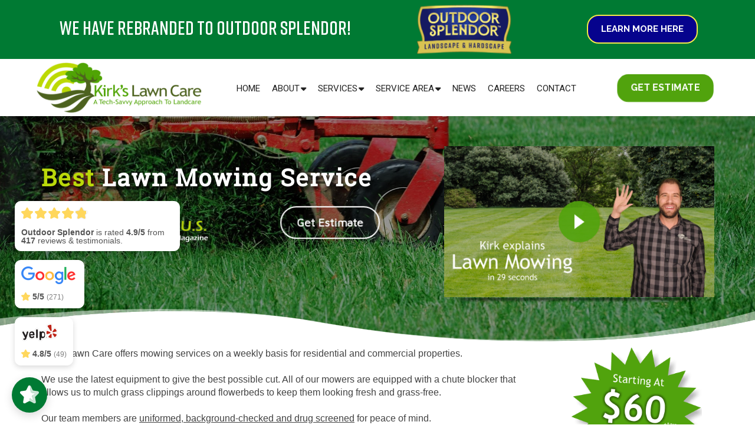

--- FILE ---
content_type: text/html; charset=utf-8
request_url: https://www.kirkslawncare.com/lawn-mowing.html
body_size: 24298
content:
<!DOCTYPE html>
<html lang="en" default-lang="{&quot;key&quot;:&quot;en&quot;,&quot;value&quot;:&quot;English&quot;}" langs="{&quot;es&quot;:&quot;español&quot;}"><head><meta charset="utf-8"><meta content="width=device-width, initial-scale=1, maximum-scale=1" name="viewport"><title class="">The Best Lawn Mowing Service</title>
<link rel="canonical" href="https://www.kirkslawncare.com/lawn-mowing"/><meta name="description" content="Lawn mowing services in Pottstown, Royersford, Phoenixville, Collegeville and surrounding areas.  Named one of the top 12 landscapers in the country. Experience nationally awarded customer service. Free estimates!" class=""><meta name="keywords" content="lawn mowing, mowing, lawn cutting, lawn cut, grass mowing, grass cutting, grass cut, yard cut, yard cutting, yard mowing, lawn care, lawncare, landscaping, landscaper, pottstown, royersford, phoenixville, spring city, chester springs, collegeville, trappe" class=""><meta property="og:image" content="https://www.kirkslawncare.com/config/lawn-mowing.jpg?escape=ceaeafaf-bb47-44bb-a647-9101fcc8d8a7"><meta class="appdrag-og-image-width-and-height" property="og:image:width" content="450"><meta class="appdrag-og-image-width-and-height" property="og:image:height" content="236"><meta property="og:title" content="The Best Lawn Mowing Service" class=""><meta property="og:description" content="Lawn mowing services in Pottstown, Royersford, Phoenixville, Collegeville and surrounding areas.  Named one of the top 12 landscapers in the country. Experience nationally awarded customer service. Free estimates!" class=""><style>::highlight(cse6aa133d2afe36f3131a0470c9f3948a6){background-color:rgba(171,108,254,.25)}</style><style>::highlight(csec99f4703116ca912b5998347d0348df2){background-color:rgba(171,108,254,.25)}</style><style>::highlight(cse93eef42ee51838d877e19b31665d9dd8){background-color:rgba(171,108,254,.25)}</style><style>::highlight(csec74c0d961f867da9815e5e10d4cbf92f){background-color:rgba(171,108,254,.25)}</style><style>::highlight(cse99d64dc376e6c0f5d8dff1ff672b1ac6){background-color:rgba(171,108,254,.25)}</style><style>::highlight(csed8d3db4211483c6ba028a38470d1d5d1){background-color:rgba(171,108,254,.25)}</style><style>::highlight(cse75ab1bd28b7e2a773a21fa98a0823fb7){background-color:rgba(171,108,254,.25)}</style><style>::highlight(cse2ce7fe0235d3c1f5a52102ac982fddac){background-color:rgba(171,108,254,.25)}</style><meta class="appdrag-theme-topbar-color" name="theme-color" content="#63db84"><meta class="appdrag-theme-topbar-color" name="msapplication-navbutton-color" content="#63db84"><meta class="appdrag-theme-topbar-color" name="apple-mobile-web-app-status-bar-style" content="#63db84"><link rel="shortcut icon" type="image/png" href="//www.kirkslawncare.com/favicon.png?fav=153"><link rel="stylesheet" type="text/css" href="//1e128.net/css/appdrag.css?v=4649"><style>.appdrag-palette-color-dark-primary-color{color:#37bc9b;}.appdrag-palette-color-hover-dark-primary-color:hover{color:#37bc9b!important;}.appdrag-palette-background-color-dark-primary-color{background-color:#37bc9b;}.appdrag-palette-background-color-hover-dark-primary-color:hover{background-color:#37bc9b!important;}.appdrag-palette-border-color-dark-primary-color{border-color:#37bc9b;}.appdrag-palette-border-left-color-dark-primary-color{border-left-color:#37bc9b;}.appdrag-palette-border-right-color-dark-primary-color{border-right-color:#37bc9b;}.appdrag-palette-border-top-color-dark-primary-color{border-top-color:#37bc9b;}.appdrag-palette-border-bottom-color-dark-primary-color{border-bottom-color:#37bc9b;}.appdrag-palette-border-left-color-hover-dark-primary-color:hover{border-left-color:#37bc9b;}.appdrag-palette-border-right-color-hover-dark-primary-color:hover{border-right-color:#37bc9b;}.appdrag-palette-border-top-color-hover-dark-primary-color:hover{border-top-color:#37bc9b;}.appdrag-palette-border-bottom-color-hover-dark-primary-color:hover{border-bottom-color:#37bc9b;}.appdrag-palette-color-primary-color{color:#63db84;}.appdrag-palette-color-hover-primary-color:hover{color:#63db84!important;}.appdrag-palette-background-color-primary-color{background-color:#63db84;}.appdrag-palette-background-color-hover-primary-color:hover{background-color:#63db84!important;}.appdrag-palette-border-color-primary-color{border-color:#63db84;}.appdrag-palette-border-left-color-primary-color{border-left-color:#63db84;}.appdrag-palette-border-right-color-primary-color{border-right-color:#63db84;}.appdrag-palette-border-top-color-primary-color{border-top-color:#63db84;}.appdrag-palette-border-bottom-color-primary-color{border-bottom-color:#63db84;}.appdrag-palette-border-left-color-hover-primary-color:hover{border-left-color:#63db84;}.appdrag-palette-border-right-color-hover-primary-color:hover{border-right-color:#63db84;}.appdrag-palette-border-top-color-hover-primary-color:hover{border-top-color:#63db84;}.appdrag-palette-border-bottom-color-hover-primary-color:hover{border-bottom-color:#63db84;}.appdrag-palette-color-light-primary-color{color:#b5f7c7;}.appdrag-palette-color-hover-light-primary-color:hover{color:#b5f7c7!important;}.appdrag-palette-background-color-light-primary-color{background-color:#b5f7c7;}.appdrag-palette-background-color-hover-light-primary-color:hover{background-color:#b5f7c7!important;}.appdrag-palette-border-color-light-primary-color{border-color:#b5f7c7;}.appdrag-palette-border-left-color-light-primary-color{border-left-color:#b5f7c7;}.appdrag-palette-border-right-color-light-primary-color{border-right-color:#b5f7c7;}.appdrag-palette-border-top-color-light-primary-color{border-top-color:#b5f7c7;}.appdrag-palette-border-bottom-color-light-primary-color{border-bottom-color:#b5f7c7;}.appdrag-palette-border-left-color-hover-light-primary-color:hover{border-left-color:#b5f7c7;}.appdrag-palette-border-right-color-hover-light-primary-color:hover{border-right-color:#b5f7c7;}.appdrag-palette-border-top-color-hover-light-primary-color:hover{border-top-color:#b5f7c7;}.appdrag-palette-border-bottom-color-hover-light-primary-color:hover{border-bottom-color:#b5f7c7;}.appdrag-palette-color-text-color{color:#212121;}.appdrag-palette-color-hover-text-color:hover{color:#212121!important;}.appdrag-palette-background-color-text-color{background-color:#212121;}.appdrag-palette-background-color-hover-text-color:hover{background-color:#212121!important;}.appdrag-palette-border-color-text-color{border-color:#212121;}.appdrag-palette-border-left-color-text-color{border-left-color:#212121;}.appdrag-palette-border-right-color-text-color{border-right-color:#212121;}.appdrag-palette-border-top-color-text-color{border-top-color:#212121;}.appdrag-palette-border-bottom-color-text-color{border-bottom-color:#212121;}.appdrag-palette-border-left-color-hover-text-color:hover{border-left-color:#212121;}.appdrag-palette-border-right-color-hover-text-color:hover{border-right-color:#212121;}.appdrag-palette-border-top-color-hover-text-color:hover{border-top-color:#212121;}.appdrag-palette-border-bottom-color-hover-text-color:hover{border-bottom-color:#212121;}.appdrag-palette-color-secondary-text-color{color:#727272;}.appdrag-palette-color-hover-secondary-text-color:hover{color:#727272!important;}.appdrag-palette-background-color-secondary-text-color{background-color:#727272;}.appdrag-palette-background-color-hover-secondary-text-color:hover{background-color:#727272!important;}.appdrag-palette-border-color-secondary-text-color{border-color:#727272;}.appdrag-palette-border-left-color-secondary-text-color{border-left-color:#727272;}.appdrag-palette-border-right-color-secondary-text-color{border-right-color:#727272;}.appdrag-palette-border-top-color-secondary-text-color{border-top-color:#727272;}.appdrag-palette-border-bottom-color-secondary-text-color{border-bottom-color:#727272;}.appdrag-palette-border-left-color-hover-secondary-text-color:hover{border-left-color:#727272;}.appdrag-palette-border-right-color-hover-secondary-text-color:hover{border-right-color:#727272;}.appdrag-palette-border-top-color-hover-secondary-text-color:hover{border-top-color:#727272;}.appdrag-palette-border-bottom-color-hover-secondary-text-color:hover{border-bottom-color:#727272;}.appdrag-palette-color-divider-color{color:#b6b6b6;}.appdrag-palette-color-hover-divider-color:hover{color:#b6b6b6!important;}.appdrag-palette-background-color-divider-color{background-color:#b6b6b6;}.appdrag-palette-background-color-hover-divider-color:hover{background-color:#b6b6b6!important;}.appdrag-palette-border-color-divider-color{border-color:#b6b6b6;}.appdrag-palette-border-left-color-divider-color{border-left-color:#b6b6b6;}.appdrag-palette-border-right-color-divider-color{border-right-color:#b6b6b6;}.appdrag-palette-border-top-color-divider-color{border-top-color:#b6b6b6;}.appdrag-palette-border-bottom-color-divider-color{border-bottom-color:#b6b6b6;}.appdrag-palette-border-left-color-hover-divider-color:hover{border-left-color:#b6b6b6;}.appdrag-palette-border-right-color-hover-divider-color:hover{border-right-color:#b6b6b6;}.appdrag-palette-border-top-color-hover-divider-color:hover{border-top-color:#b6b6b6;}.appdrag-palette-border-bottom-color-hover-divider-color:hover{border-bottom-color:#b6b6b6;}</style><style>@import url('https://fonts.googleapis.com/css?family=Noto+Serif|Maven+Pro|El+Messiri|Volkhov|Vesper+Libre|Sniglet|Hind|Poppins|Quicksand&display=swap');
@font-face {font-family: 'Roboto Slab';src: url('//www.kirkslawncare.com/fonts/5a0bdb0a-0e01-4adc-a9e6-3191b1cc0716.woff2') format('woff2'), url('//www.kirkslawncare.com/fonts/5a0bdb0a-0e01-4adc-a9e6-3191b1cc0716.woff') format('woff'),url('//www.kirkslawncare.com/fonts/5a0bdb0a-0e01-4adc-a9e6-3191b1cc0716.ttf') format('truetype') ;}
@font-face {font-family: 'sarina';src: url('//www.kirkslawncare.com/fonts/69859e9c-4ded-422a-bf81-9ebd366ec414.woff2') format('woff2'), url('//www.kirkslawncare.com/fonts/69859e9c-4ded-422a-bf81-9ebd366ec414.woff') format('woff'),url('//www.kirkslawncare.com/fonts/69859e9c-4ded-422a-bf81-9ebd366ec414.ttf') format('truetype') ;}
@font-face {font-family: 'Dancing';src: url('//www.kirkslawncare.com/fonts/79924322-d72a-4eb8-a339-20af57cfa5fa.woff2') format('woff2'), url('//www.kirkslawncare.com/fonts/79924322-d72a-4eb8-a339-20af57cfa5fa.woff') format('woff'),url('//www.kirkslawncare.com/fonts/79924322-d72a-4eb8-a339-20af57cfa5fa.ttf') format('truetype') ;}
@font-face {font-family: 'trebuchet-MS';src: url('//www.kirkslawncare.com/fonts/7cfa09bf-d81f-4c6c-854a-e99b138e20b5.woff2') format('woff2'), url('//www.kirkslawncare.com/fonts/7cfa09bf-d81f-4c6c-854a-e99b138e20b5.woff') format('woff'),url('//www.kirkslawncare.com/fonts/7cfa09bf-d81f-4c6c-854a-e99b138e20b5.ttf') format('truetype') ;}
@font-face {font-family: 'noto serif';src: url('//www.kirkslawncare.com/fonts/f30357a5-bdf7-4062-ab9d-5b50217a8158.woff2') format('woff2'), url('//www.kirkslawncare.com/fonts/f30357a5-bdf7-4062-ab9d-5b50217a8158.woff') format('woff'),url('//www.kirkslawncare.com/fonts/f30357a5-bdf7-4062-ab9d-5b50217a8158.ttf') format('truetype') ;}
@font-face {font-family: 'quicksand';src: url('//www.kirkslawncare.com/fonts/11d53001-60ad-41ec-ab08-4807d3d79e4b.woff2') format('woff2'), url('//www.kirkslawncare.com/fonts/11d53001-60ad-41ec-ab08-4807d3d79e4b.woff') format('woff'),url('//www.kirkslawncare.com/fonts/11d53001-60ad-41ec-ab08-4807d3d79e4b.ttf') format('truetype') ;}
@font-face {font-family: 'dancing';src: url('//www.kirkslawncare.com/fonts/6166f367-faca-4fef-800b-81f882fe987b.woff2') format('woff2'), url('//www.kirkslawncare.com/fonts/6166f367-faca-4fef-800b-81f882fe987b.woff') format('woff'),url('//www.kirkslawncare.com/fonts/6166f367-faca-4fef-800b-81f882fe987b.ttf') format('truetype') ;}
@font-face {font-family: 'Rift Demi';src: url('//www.kirkslawncare.com/fonts/7a4917e9-f22a-4624-8643-6b312fbc251c.woff2') format('woff2'), url('//www.kirkslawncare.com/fonts/7a4917e9-f22a-4624-8643-6b312fbc251c.woff') format('woff'),url('//www.kirkslawncare.com/fonts/7a4917e9-f22a-4624-8643-6b312fbc251c.ttf') format('truetype') ;}
@font-face {font-family: 'Rift Demi';src: url('//www.kirkslawncare.com/fonts/93f5721d-73e7-4387-a0e2-2cb4a6e43295.woff2') format('woff2'), url('//www.kirkslawncare.com/fonts/93f5721d-73e7-4387-a0e2-2cb4a6e43295.woff') format('woff'),url('//www.kirkslawncare.com/fonts/93f5721d-73e7-4387-a0e2-2cb4a6e43295.ttf') format('truetype') ;}
</style><link rel="alternate" hreflang="en" href="https://www.kirkslawncare.com/lawn-mowing?lng=en"><link rel="alternate" hreflang="x-default" href="https://www.kirkslawncare.com/lawn-mowing?lng=en"><link rel="alternate" hreflang="es" href="https://www.kirkslawncare.com/lawn-mowing?lng=es">

   <meta id='render-infos' appid='klc-7ad923' lazyload='0' minifierversion='4649' cdnp='1' nodeid='-192362542' nodetime='2026-01-15 07:43:53' processtime='194'>

<script>!function(){window;var e,t=document;e=function(){var e=t.createElement("script");e.defer=!0,e.src="https://cdn.endorsal.io/widgets/widget.min.js";var n=t.getElementsByTagName("script")[0];n.parentNode.insertBefore(e,n),e.onload=function(){NDRSL.init("5dcc49d12cba5b6276884208")}},"interactive"===t.readyState||"complete"===t.readyState?e():t.addEventListener("DOMContentLoaded",e())}();</script>


<script type="text/javascript">
    (function(c,l,a,r,i,t,y){
        c[a]=c[a]||function(){(c[a].q=c[a].q||[]).push(arguments)};
        t=l.createElement(r);t.async=1;t.src="https://www.clarity.ms/tag/"+i;
        y=l.getElementsByTagName(r)[0];y.parentNode.insertBefore(t,y);
    })(window, document, "clarity", "script", "3viwdgzudz");
</script>


<script src="https://app.yourgoldstars.com/get/reviews?id=387" defer ></script>

<!-- Google tag (gtag.js) --> <script async src="https://www.googletagmanager.com/gtag/js?id=AW-996367622"></script> <script> window.dataLayer = window.dataLayer || []; function gtag(){dataLayer.push(arguments);} gtag('js', new Date()); gtag('config', 'AW-996367622'); </script>

<!-- Google Tag Manager -->
<script>(function(w,d,s,l,i){w[l]=w[l]||[];w[l].push({'gtm.start':
new Date().getTime(),event:'gtm.js'});var f=d.getElementsByTagName(s)[0],
j=d.createElement(s),dl=l!='dataLayer'?'&l='+l:'';j.async=true;j.src=
'https://www.googletagmanager.com/gtm.js?id='+i+dl;f.parentNode.insertBefore(j,f);
})(window,document,'script','dataLayer','GTM-PHDH5RX');</script>
<!-- End Google Tag Manager -->
    <script async src='https://www.googletagmanager.com/gtag/js?id=UA-24403715-2'></script><script>window.dataLayer = window.dataLayer || [];function gtag(){dataLayer.push(arguments);}gtag('js', new Date());gtag('config', 'UA-24403715-2');</script>
</head><body appid="klc-7ad923" class="drawer wow-mobile drawer-close drawer--left body-ltr" style="direction: ltr" data-cs-ext-installed="f3b17181bff1bb6e6807c2fe8fc49767bf7448f3"><header class="drawer-header" role="banner" drawer-side="left" drawer-collapse="1"><div type="button" class="drawer-hamburger drawer-toggle appdrag-palette-color-text-color" style="background-color:#fff"><div class="drawer-topbar" style="font-size:29px;text-align:left;font-family:Sarina"><div class="appdrag-logo-container appdrag-logo-icon-and-text" style="margin:0;padding:0"><div class="appdrag-image" style="text-align:right;margin:0;padding:0" margin-desktop-top="0" margin-desktop-bottom="0" margin-desktop-left="0" margin-desktop-right="8" padding-desktop-top="0" padding-desktop-bottom="0" padding-desktop-left="0" padding-desktop-right="0" link-target="none"><img style="background-color:rgba(0,0,0,0);margin:0;background-position:center center;background-size:cover;background-repeat:no-repeat;display:inline-block;padding:0;height:80px" class="img img-responsive" video-background-poster="" video-background-path="" margin-desktop-top="0" margin-desktop-bottom="0" margin-desktop-left="0" margin-desktop-right="0" padding-desktop-top="0" padding-desktop-bottom="0" padding-desktop-left="0" padding-desktop-right="0" disabled-src="//www.kirkslawncare.com/uploads/KLC-288-x-90-fvdr.jpg" src="//www.kirkslawncare.com/uploads/KLC-Logo-Tree-Lcqo.png" alt="KLC Logo Tree"></div><div class="appdrag-element text-logo" style="position:relative;text-align:center !important;padding:0;margin:0" margin-desktop-top="0" margin-desktop-bottom="0" margin-desktop-left="0" margin-desktop-right="0" padding-desktop-top="0" padding-desktop-bottom="0" padding-desktop-left="0" padding-desktop-right="0"><span style="font-size:28px"><span style="color:#51a30d;text-decoration:inherit"><span style="font-family:trebuchet-MS"><b class="">Kirk's&nbsp;</b></span></span><span style="color:#4e6224;text-decoration:inherit"><span style="font-family:trebuchet-MS"><b class="">Lawn Care</b></span></span></span></div></div></div><span class="sr-only">toggle navigation</span><span class="drawer-hamburger-icon appdrag-palette-background-color-text-color"></span></div><nav class="drawer-nav appdrag-palette-color-text-color" role="navigation" style="background-color:#fff;touch-action:none;display:none"><ul class="drawer-menu" style="transition-timing-function:cubic-bezier(.1,.57,.1,1);transition-duration:0ms;transform:translate(0,0) translateZ(0)"><li><a class="drawer-menu-item  appdrag-palette-color-text-color" href="index" style="font-size:14px;font-weight:normal;letter-spacing:0;text-transform:capitalize;font-family:Roboto;border-bottom-color:#e6e6e6;padding-left:10px !important">HOME</a></li><li><a class="drawer-menu-item  appdrag-palette-color-text-color" href="about" style="font-size:14px;font-weight:normal;letter-spacing:0;text-transform:capitalize;font-family:Roboto;border-bottom-color:#e6e6e6;padding-left:10px !important">ABOUT</a></li><li><a class="drawer-menu-item  appdrag-palette-color-text-color drawer-child" href="history" style="font-size:14px;font-weight:normal;letter-spacing:0;text-transform:capitalize;font-family:Roboto;border-bottom-color:#e6e6e6;padding-left:25px !important">HISTORY</a></li><li><a class="drawer-menu-item  appdrag-palette-color-text-color drawer-child" href="press" style="font-size:14px;font-weight:normal;letter-spacing:0;text-transform:capitalize;font-family:Roboto;border-bottom-color:#e6e6e6;padding-left:25px !important">PRESS</a></li><li><a class="drawer-menu-item  appdrag-palette-color-text-color drawer-child" href="portfolio" style="font-size:14px;font-weight:normal;letter-spacing:0;text-transform:capitalize;font-family:Roboto;border-bottom-color:#e6e6e6;padding-left:25px !important">PORTFOLIO</a></li><li><a class="drawer-menu-item  appdrag-palette-color-text-color drawer-child" href="testimonials" style="font-size:14px;font-weight:normal;letter-spacing:0;text-transform:capitalize;font-family:Roboto;border-bottom-color:#e6e6e6;padding-left:25px !important">TESTIMONIALS</a></li><li><a class="drawer-menu-item  appdrag-palette-color-text-color drawer-child" href="giving-back" style="font-size:14px;font-weight:normal;letter-spacing:0;text-transform:capitalize;font-family:Roboto;border-bottom-color:#e6e6e6;padding-left:25px !important">GIVING BACK</a></li><li><a class="drawer-menu-item  appdrag-palette-color-text-color drawer-child" href="referafriend" style="font-size:14px;font-weight:normal;letter-spacing:0;text-transform:capitalize;font-family:Roboto;border-bottom-color:#e6e6e6;padding-left:25px !important">REFER A FRIEND</a></li><li><a class="drawer-menu-item  appdrag-palette-color-text-color" href="services" style="font-size:14px;font-weight:normal;letter-spacing:0;text-transform:capitalize;font-family:Roboto;border-bottom-color:#e6e6e6;padding-left:10px !important">SERVICES</a></li><li><a class="drawer-menu-item  appdrag-palette-color-text-color drawer-child" href="lawn-core-aeration-overseeding" style="font-size:14px;font-weight:normal;letter-spacing:0;text-transform:capitalize;font-family:Roboto;border-bottom-color:#e6e6e6;padding-left:25px !important">CORE AERATION &amp; OVERSEEDING</a></li><li><a class="drawer-menu-item  appdrag-palette-color-text-color drawer-child" href="landscape-drainage-yard-drainage" style="font-size:14px;font-weight:normal;letter-spacing:0;text-transform:capitalize;font-family:Roboto;border-bottom-color:#e6e6e6;padding-left:25px !important">DRAINAGE</a></li><li><a class="drawer-menu-item  appdrag-palette-color-text-color drawer-child" href="hardscaping-services-patio-walkway-wall-installation" style="font-size:14px;font-weight:normal;letter-spacing:0;text-transform:capitalize;font-family:Roboto;border-bottom-color:#e6e6e6;padding-left:25px !important">HARDSCAPING</a></li><li><a class="drawer-menu-item  appdrag-palette-color-text-color drawer-child" href="landscape-design-installation" style="font-size:14px;font-weight:normal;letter-spacing:0;text-transform:capitalize;font-family:Roboto;border-bottom-color:#e6e6e6;padding-left:25px !important">LANDSCAPE DESIGN/INSTALLATION</a></li><li><a class="drawer-menu-item  appdrag-palette-color-text-color drawer-child" href="lawn-fertilizing-weed-control" style="font-size:14px;font-weight:normal;letter-spacing:0;text-transform:capitalize;font-family:Roboto;border-bottom-color:#e6e6e6;padding-left:25px !important">LAWN FERTILIZING &amp; WEED CONTROL</a></li><li><a class="drawer-menu-item  appdrag-palette-color-text-color drawer-child" href="lawn-mowing" style="font-size:14px;font-weight:normal;letter-spacing:0;text-transform:capitalize;font-family:Roboto;border-bottom-color:#e6e6e6;padding-left:25px !important">LAWN MOWING</a></li><li><a class="drawer-menu-item  appdrag-palette-color-text-color drawer-child" href="lawn-re-establishments" style="font-size:14px;font-weight:normal;letter-spacing:0;text-transform:capitalize;font-family:Roboto;border-bottom-color:#e6e6e6;padding-left:25px !important">LAWN RE-ESTABLISHMENT</a></li><li><a class="drawer-menu-item  appdrag-palette-color-text-color drawer-child" href="fall-leaf-cleanups" style="font-size:14px;font-weight:normal;letter-spacing:0;text-transform:capitalize;font-family:Roboto;border-bottom-color:#e6e6e6;padding-left:25px !important">LEAF CLEANUPS</a></li><li><a class="drawer-menu-item  appdrag-palette-color-text-color drawer-child" href="mulching" style="font-size:14px;font-weight:normal;letter-spacing:0;text-transform:capitalize;font-family:Roboto;border-bottom-color:#e6e6e6;padding-left:25px !important">MULCHING</a></li><li><a class="drawer-menu-item  appdrag-palette-color-text-color drawer-child" href="shrub-trimming" style="font-size:14px;font-weight:normal;letter-spacing:0;text-transform:capitalize;font-family:Roboto;border-bottom-color:#e6e6e6;padding-left:25px !important">SHRUB TRIMMING</a></li><li><a class="drawer-menu-item  appdrag-palette-color-text-color drawer-child" href="sod-installation" style="font-size:14px;font-weight:normal;letter-spacing:0;text-transform:capitalize;font-family:Roboto;border-bottom-color:#e6e6e6;padding-left:25px !important">SOD INSTALLATION</a></li><li><a class="drawer-menu-item  appdrag-palette-color-text-color drawer-child" href="https://dynamiccelebrationlighting.com" link-target="url" link-type="" link-url="https://dynamiccelebrationlighting.com" style="font-size:14px;font-weight:normal;letter-spacing:0;text-transform:capitalize;font-family:Roboto;border-bottom-color:#e6e6e6;padding-left:25px !important">HOLIDAY LIGHTING</a></li><li><a class="drawer-menu-item  appdrag-palette-color-text-color" href="service-area" style="font-size:14px;font-weight:normal;letter-spacing:0;text-transform:capitalize;font-family:Roboto;border-bottom-color:#e6e6e6;padding-left:10px !important">SERVICE AREA</a></li><li><a class="drawer-menu-item  appdrag-palette-color-text-color drawer-child" href="birchrunville-pa-19421-lawn-care-landscaper" style="font-size:14px;font-weight:normal;letter-spacing:0;text-transform:capitalize;font-family:Roboto;border-bottom-color:#e6e6e6;padding-left:25px !important">BIRCHRUNVILLE, PA</a></li><li><a class="drawer-menu-item  appdrag-palette-color-text-color drawer-child" href="birdsboro-pa-19508-lawn-care-landscaper" style="font-size:14px;font-weight:normal;letter-spacing:0;text-transform:capitalize;font-family:Roboto;border-bottom-color:#e6e6e6;padding-left:25px !important">BIRDSBORO, PA</a></li><li><a class="drawer-menu-item  appdrag-palette-color-text-color drawer-child" href="chester-springs-pa-19425-lawn-care-landscaper" style="font-size:14px;font-weight:normal;letter-spacing:0;text-transform:capitalize;font-family:Roboto;border-bottom-color:#e6e6e6;padding-left:25px !important">CHESTER SPRINGS, PA</a></li><li><a class="drawer-menu-item  appdrag-palette-color-text-color drawer-child" href="collegeville-pa-19426-lawn-care-landscaper" style="font-size:14px;font-weight:normal;letter-spacing:0;text-transform:capitalize;font-family:Roboto;border-bottom-color:#e6e6e6;padding-left:25px !important">COLLEGEVILLE, PA</a></li><li><a class="drawer-menu-item  appdrag-palette-color-text-color drawer-child" href="douglassville-pa-19518-lawn-care-landscaper" style="font-size:14px;font-weight:normal;letter-spacing:0;text-transform:capitalize;font-family:Roboto;border-bottom-color:#e6e6e6;padding-left:25px !important">DOUGLASSVILLE, PA</a></li><li><a class="drawer-menu-item  appdrag-palette-color-text-color drawer-child" href="exeter-pa-lawn-care-landscaper" style="font-size:14px;font-weight:normal;letter-spacing:0;text-transform:capitalize;font-family:Roboto;border-bottom-color:#e6e6e6;padding-left:25px !important">EXETER, PA</a></li><li><a class="drawer-menu-item  appdrag-palette-color-text-color drawer-child" href="gilbertsville-pa-19525-lawn-care-landscaper" style="font-size:14px;font-weight:normal;letter-spacing:0;text-transform:capitalize;font-family:Roboto;border-bottom-color:#e6e6e6;padding-left:25px !important">GILBERTSVILLE, PA</a></li><li><a class="drawer-menu-item  appdrag-palette-color-text-color drawer-child" href="kimberton-pa-19442-lawn-care-landscaper" style="font-size:14px;font-weight:normal;letter-spacing:0;text-transform:capitalize;font-family:Roboto;border-bottom-color:#e6e6e6;padding-left:25px !important">KIMBERTON, PA</a></li><li><a class="drawer-menu-item  appdrag-palette-color-text-color drawer-child" href="limerick-pa-lawn-care-landscaper" style="font-size:14px;font-weight:normal;letter-spacing:0;text-transform:capitalize;font-family:Roboto;border-bottom-color:#e6e6e6;padding-left:25px !important">LIMERICK, PA</a></li><li><a class="drawer-menu-item  appdrag-palette-color-text-color drawer-child" href="linfield-pa-19468-lawn-care-landscaper" style="font-size:14px;font-weight:normal;letter-spacing:0;text-transform:capitalize;font-family:Roboto;border-bottom-color:#e6e6e6;padding-left:25px !important">LINFIELD, PA</a></li><li><a class="drawer-menu-item  appdrag-palette-color-text-color drawer-child" href="mont-clare-pa-19453-lawn-care-landscaper" style="font-size:14px;font-weight:normal;letter-spacing:0;text-transform:capitalize;font-family:Roboto;border-bottom-color:#e6e6e6;padding-left:25px !important">MONT CLARE, PA</a></li><li><a class="drawer-menu-item  appdrag-palette-color-text-color drawer-child" href="phoenixville-pa-19460-lawn-care-landscaper" style="font-size:14px;font-weight:normal;letter-spacing:0;text-transform:capitalize;font-family:Roboto;border-bottom-color:#e6e6e6;padding-left:25px !important">PHOENIXVILLE, PA</a></li><li><a class="drawer-menu-item  appdrag-palette-color-text-color drawer-child" href="pottstown-pa-lawn-care-landscaper" style="font-size:14px;font-weight:normal;letter-spacing:0;text-transform:capitalize;font-family:Roboto;border-bottom-color:#e6e6e6;padding-left:25px !important">POTTSTOWN, PA</a></li><li><a class="drawer-menu-item  appdrag-palette-color-text-color drawer-child" href="reading-pa-lawn-care-landscaper" style="font-size:14px;font-weight:normal;letter-spacing:0;text-transform:capitalize;font-family:Roboto;border-bottom-color:#e6e6e6;padding-left:25px !important">READING, PA</a></li><li><a class="drawer-menu-item  appdrag-palette-color-text-color drawer-child" href="royersford-pa-19468-lawn-care-landscaper" style="font-size:14px;font-weight:normal;letter-spacing:0;text-transform:capitalize;font-family:Roboto;border-bottom-color:#e6e6e6;padding-left:25px !important">ROYERSFORD, PA</a></li><li><a class="drawer-menu-item  appdrag-palette-color-text-color drawer-child" href="sanatoga-pa-19464-lawn-care-landscaper" style="font-size:14px;font-weight:normal;letter-spacing:0;text-transform:capitalize;font-family:Roboto;border-bottom-color:#e6e6e6;padding-left:25px !important">SANATOGA, PA</a></li><li><a class="drawer-menu-item  appdrag-palette-color-text-color drawer-child" href="schwenksville-pa-19473-lawn-care-landscaper" style="font-size:14px;font-weight:normal;letter-spacing:0;text-transform:capitalize;font-family:Roboto;border-bottom-color:#e6e6e6;padding-left:25px !important">SCHWENKSVILLE, PA</a></li><li><a class="drawer-menu-item  appdrag-palette-color-text-color drawer-child" href="spring-city-pa-19475-lawn-care-landscaper" style="font-size:14px;font-weight:normal;letter-spacing:0;text-transform:capitalize;font-family:Roboto;border-bottom-color:#e6e6e6;padding-left:25px !important">SPRING CITY, PA</a></li><li><a class="drawer-menu-item  appdrag-palette-color-text-color drawer-child" href="stowe-pa-19464-lawn-care-landscaper" style="font-size:14px;font-weight:normal;letter-spacing:0;text-transform:capitalize;font-family:Roboto;border-bottom-color:#e6e6e6;padding-left:25px !important">STOWE, PA</a></li><li><a class="drawer-menu-item  appdrag-palette-color-text-color drawer-child" href="trappe-pa-19426-lawn-care-landscaper" style="font-size:14px;font-weight:normal;letter-spacing:0;text-transform:capitalize;font-family:Roboto;border-bottom-color:#e6e6e6;padding-left:25px !important">TRAPPE, PA</a></li><li><a class="drawer-menu-item  appdrag-palette-color-text-color drawer-child" href="wyomissing-pa-lawn-care-landscaper" style="font-size:14px;font-weight:normal;letter-spacing:0;text-transform:capitalize;font-family:Roboto;border-bottom-color:#e6e6e6;padding-left:25px !important">WYOMISSING, PA</a></li><li><a class="drawer-menu-item  appdrag-palette-color-text-color" href="blog" style="font-size:14px;font-weight:normal;letter-spacing:0;text-transform:capitalize;font-family:Roboto;border-bottom-color:#e6e6e6;padding-left:10px !important">NEWS</a></li><li><a class="drawer-menu-item  appdrag-palette-color-text-color" href="employment" style="font-size:14px;font-weight:normal;letter-spacing:0;text-transform:capitalize;font-family:Roboto;border-bottom-color:#e6e6e6;padding-left:10px !important">CAREERS</a></li><li><a class="drawer-menu-item  appdrag-palette-color-text-color" href="contact" style="font-size:14px;font-weight:normal;letter-spacing:0;text-transform:capitalize;font-family:Roboto;border-bottom-color:#e6e6e6;padding-left:10px !important">CONTACT</a></li></ul></nav></header><div class="lightbox-target" id="lightbox-target"><img src="" class="lightbox-image"><div class="lightbox-nav"><span class="lightbox-prev"><i class="fa fa-arrow-left"></i></span><span class="lightbox-next"><i class="fa fa-arrow-right"></i></span></div><div class="lightbox-caption"></div><span class="lightbox-close"></span></div><main role="main" class="drawer-container t-gutter"><div class="section-container" style="top:0"><div id="appallin-header-container" class="visible" style="display:block"><div class="appallin-universal-section au-pt-20 dynamic-sized-element visible-xs visible-sm hidden-md small-height hidden-lg" style="top:0;padding:40px 0 !important;margin:0 !important" margin-desktop-top="0" margin-desktop-bottom="0" margin-desktop-left="0" margin-desktop-right="0" padding-desktop-top="40" padding-desktop-bottom="40" padding-desktop-left="0" padding-desktop-right="0" id="ui-id-142" category="About us" padding-tablet-top="0" padding-mobile-top="0" padding-tablet-portrait-top="0" padding-tablet-portrait-bottom="0" market-id="3699985" owner-id="25" margin-tablet-portrait-right="0" margin-tablet-portrait-top="0" gradient-background="%7B%22type%22%3A%22none%22%2C%22position%22%3A%7B%22x%22%3A50%2C%22y%22%3A50%2C%22angle%22%3A45%7D%2C%22colors%22%3A%5B%7B%22color%22%3A%22rgba(0%2C0%2C0%2C0)%22%2C%22from%22%3A%22%22%7D%2C%7B%22color%22%3A%22rgba(255%2C255%2C255%2C1)%22%2C%22from%22%3A%22%22%7D%5D%7D" fixed-width="130" padding-mobile-bottom="40"><div class="container"><div class="row sticky-row flex-wrap dynamic-sized-element" sticky-background="rgba(0,0,0,0)" gradient-background="%7B%22type%22%3A%22none%22%2C%22position%22%3A%7B%22x%22%3A50%2C%22y%22%3A50%2C%22angle%22%3A90%7D%2C%22colors%22%3A%5B%7B%22color%22%3A%22%23000000%22%2C%22from%22%3A%22%22%7D%2C%7B%22color%22%3A%22%23777777%22%2C%22from%22%3A%22%22%7D%5D%7D" style="background-color:rgba(0,0,0,0);text-align:right;margin:0 -15px 0 0 !important;padding:0 !important" margin-tablet-portrait-right="-15" padding-desktop-top="0" padding-desktop-bottom="0" padding-desktop-left="0" padding-desktop-right="0" margin-tablet-portrait-left=""><div class="au-pt-20 col-sm-12 dynamic-sized-element col-xs-12" style="background-color:rgba(0,0,0,0);background-size:cover;background-repeat:no-repeat;margin:0 0 20px !important;padding:20px 15px 0 !important" margin-desktop-top="0" margin-desktop-bottom="20" margin-desktop-left="0" margin-desktop-right="0" padding-desktop-top="20" padding-desktop-bottom="0" padding-desktop-left="15" padding-desktop-right="15" padding-mobile-top="0" margin-mobile-bottom="-40" padding-mobile-right="0" padding-tablet-portrait-right="0" padding-tablet-portrait-top="0" margin-tablet-portrait-bottom="0" padding-tablet-portrait-bottom="0" padding-tablet-portrait-left="0" margin-tablet-portrait-right="0" video-background-poster="" video-background-path=""><div class="appdrag-button-container dynamic-sized-element visible-xs visible-md visible-sm visible-lg" style="text-align:right;background-size:cover;background-repeat:no-repeat;margin:10px 0 0 !important;padding:0 !important" margin-desktop-top="10" margin-desktop-bottom="0" margin-desktop-left="0" margin-desktop-right="0" padding-desktop-top="0" padding-desktop-bottom="0" padding-desktop-left="0" padding-desktop-right="0" market-id="3698444" owner-id="1" btn-align="right" padding-mobile-bottom="5" margin-tablet-portrait-top="0" margin-tablet-portrait-right="0" link-target="none" link-local="quote" padding-tablet-portrait-left="0" video-background-poster="" video-background-path="" padding-tablet-portrait-bottom="5" margin-mobile-top="0" padding-mobile-right="15" padding-tablet-portrait-right="0"><a class="appdrag-a-link" href="estimate.html"><span icon="" class="appdrag-button dynamic-sized-element appdrag-palette-border-top-color-primary-color appdrag-palette-border-left-color-primary-color appdrag-palette-border-right-color-primary-color appdrag-palette-border-bottom-color-primary-color wow" hover-color="#51A30D" hover-background-color="rgba(255,255,255,1)" style="border-radius:25px;font-size:12px;font-family:Raleway;font-weight:bold;border-width:2px;border-style:solid;border-image:initial;color:#fff;background:#51a30d;animation-duration:2.5s;text-align:right;padding:12px 15px !important;margin-top:0 !important;margin-bottom:0 !important;margin-right:-10px !important;visibility:hidden" border-hover-top-color="#51A30D" border-hover-bottom-color="#51A30D" border-hover-left-color="#51A30D" border-hover-right-color="#51A30D" fs-d="12" gradient-background="%7B%22type%22%3A%22linear%22%2C%22position%22%3A%7B%22x%22%3A50%2C%22y%22%3A50%2C%22angle%22%3A%22180%22%7D%2C%22colors%22%3A%5B%7B%22color%22%3A%22%22%2C%22from%22%3A%22%22%7D%2C%7B%22color%22%3A%22%22%2C%22from%22%3A%22%22%7D%5D%7D" padding-desktop-top="12" padding-desktop-bottom="12" padding-desktop-left="15" padding-desktop-right="15" link-url="" wow-animation="" data-wow-duration="2.5s" wow-repeat="infinite" link-local="estimate" padding-mobile-right="10" padding-tablet-portrait-right="15" margin-tablet-portrait-right="-10"><span class="">Get Estimate</span></span></a></div></div></div></div></div><section class="appallin-universal-section appallin-universal-navbar appallin-universal-navbar-dark text-color dynamic-sized-element appdrag-palette-border-bottom-color-dark-primary-color visible-md visible-sm visible-lg visible-xs small-height" style="background-color:#007a33;border-bottom:0 solid #424242;background-size:cover;background-repeat:no-repeat;padding:0 !important;margin:0 !important" margin-desktop-top="0" margin-desktop-bottom="0" margin-desktop-left="0" margin-desktop-right="0" padding-desktop-top="0" padding-desktop-bottom="0" padding-desktop-left="0" padding-desktop-right="0" id="ui-id-1" category="Headers / Footers" market-id="3699097" owner-id="25" padding-tablet-top="0" padding-tablet-right="0" padding-tablet-bottom="0" margin-tablet-right="0" margin-tablet-left="0" video-background-poster="" video-background-path="" margin-mobile-bottom="0" padding-mobile-bottom="20"><div class="container"><div class="row dynamic-sized-element" margin-tablet-left="-15" style="margin-left:-15px !important;padding-left:0 !important;padding-right:0 !important;margin-top:0 !important;margin-bottom:0 !important" padding-desktop-top="NaN" padding-desktop-bottom="NaN" padding-desktop-left="0" padding-desktop-right="0" sticky-background="rgba(255,255,255,1)"><div class="dynamic-sized-element col-md-6 col-sm-6 col-smp-5" margin-desktop-top="5" margin-desktop-bottom="5" margin-desktop-left="0" margin-desktop-right="0" padding-desktop-top="0" padding-desktop-bottom="0" padding-desktop-left="5" padding-desktop-right="5" style="display:block;margin:5px 0 !important;padding:0 5px !important" padding-tablet-left="0" padding-tablet-right="0" margin-tablet-top="0"><h1 class="appdrag-element fs-tl dynamic-sized-element fs-tp fs-m" style="position:relative;margin-bottom:0 !important;margin-top:20px !important;padding:0 !important;text-align:center !important" category="Texts" margin-desktop-bottom="0" padding-desktop-top="0" padding-desktop-bottom="0" padding-desktop-left="0" padding-desktop-right="0" market-id="3700128" owner-id="4" margin-desktop-top="20" fs-tl="32" margin-tablet-top="25" fs-tp="26" margin-tablet-portrait-top="10" fs-m="23"><span style="color:#fff;text-decoration:inherit;font-size:28px"><span style="font-size:32px"><span style="font-family:Rift Demi"><strong class="">We Have Rebranded To Outdoor Splendor!</strong></span></span></span></h1></div><div class="dynamic-sized-element col-sm-3 col-smp-3 col-md-3" margin-desktop-top="0" margin-desktop-bottom="0" margin-desktop-left="0" margin-desktop-right="0" padding-desktop-top="0" padding-desktop-bottom="0" padding-desktop-left="15" padding-desktop-right="15" style="margin:0 !important;padding:0 15px !important" padding-tablet-left="0" padding-tablet-right="0"><a class="appdrag-a-link" href="https://outdoorsplendor.com"><div class="appallin-universal-rectangle-image dynamic-sized-element wow" title="" style="background-repeat:no-repeat;background-size:contain;background-image:url(&quot;//www.kirkslawncare.com/uploads/outdoor-splendor-logotype-color--1--Hn4M.png&quot;);animation-duration:2.5s;animation-name:pulse;padding:0 0 100px !important;margin-top:0 !important;margin-bottom:0 !important;visibility:hidden" category="Images" video-background-poster="" video-background-path="" padding-desktop-bottom="100" padding-desktop-top="0" padding-desktop-left="0" padding-desktop-right="0" market-id="3700098" owner-id="1" aria-label="Outdoor Splendor Logo" role="img" link-url="https://outdoorsplendor.com" padding-tablet-portrait-bottom="100" wow-animation="pulse" data-wow-duration="2.5s" wow-repeat="infinite"></div></a></div><div class="col-smp-4 col-sm-3 col-md-3"><div class="appdrag-button-container visible-md visible-lg dynamic-sized-element visible-sm visible-xs" style="text-align:center;animation-duration:2s;visibility:visible;margin:0 0 0 20px !important;padding:25px 0 0 !important" margin-desktop-top="0" margin-desktop-bottom="0" margin-desktop-left="20" margin-desktop-right="0" padding-desktop-top="25" padding-desktop-bottom="0" padding-desktop-left="0" padding-desktop-right="0" market-id="3698444" owner-id="1" btn-align="center" wow-repeat="infinite" data-wow-duration="2s" margin-tablet-top="25"><a class="appdrag-a-link" href="https://www.outdoorsplendor.com/blog/57-Outdoor-Splendor-Announces-Rebrand-of-Kirk-s-Lawn-Care.html"><span icon="" class="appdrag-button" hover-color="rgba(255,255,255,1)" hover-background-color="#06038D" style="border-radius:20px;padding:12px 22px;font-size:15px;font-family:Raleway;font-weight:bold;border:2px solid #f7ea48;color:#fff;background:#06038d" border-hover-top-color="#F7EA48" border-hover-bottom-color="#F7EA48" border-hover-left-color="#F7EA48" border-hover-right-color="#F7EA48" fs-d="15" link-url="https://www.outdoorsplendor.com/blog/57-Outdoor-Splendor-Announces-Rebrand-of-Kirk-s-Lawn-Care.html" link-type="current" link-local="" link-mail="" link-anchor="" link-share="facebook" background-gradient="%7B%22type%22%3A%22none%22%2C%22position%22%3A%7B%22x%22%3A50%2C%22y%22%3A50%2C%22angle%22%3A45%7D%2C%22colors%22%3A%5B%7B%22color%22%3A%22%23001E60%22%2C%22from%22%3A%22%22%7D%2C%7B%22color%22%3A%22%2306038D%22%2C%22from%22%3A%22%22%7D%5D%7D"><span class="">LEARN MORE HERE</span></span></a></div></div></div></div></section><section class="appallin-universal-section appallin-universal-navbar appallin-universal-navbar-dark hidden-sm hidden-xs small-height text-color dynamic-sized-element appdrag-palette-border-bottom-color-dark-primary-color" style="background-color:#fff;border-bottom:0 solid #424242;padding:0 !important;margin:0 !important" margin-desktop-top="0" margin-desktop-bottom="0" margin-desktop-left="0" margin-desktop-right="0" padding-desktop-top="0" padding-desktop-bottom="0" padding-desktop-left="0" padding-desktop-right="0" id="ui-id-1" category="Headers / Footers" market-id="3699097" owner-id="25" padding-tablet-top="0" padding-tablet-right="0" padding-tablet-bottom="0" margin-tablet-right="0" margin-tablet-left="0"><div class="container"><div class="row dynamic-sized-element sticky-row" margin-tablet-left="-15" style="margin-left:-15px !important;padding-left:0 !important;padding-right:0 !important;margin-top:0 !important;margin-bottom:0 !important" padding-desktop-top="NaN" padding-desktop-bottom="NaN" padding-desktop-left="0" padding-desktop-right="0" sticky-background="rgba(255,255,255,1)"><div class="dynamic-sized-element col-sm-2 col-smp-2 col-md-3" margin-desktop-top="5" margin-desktop-bottom="5" margin-desktop-left="0" margin-desktop-right="0" padding-desktop-top="0" padding-desktop-bottom="0" padding-desktop-left="5" padding-desktop-right="5" style="display:block;margin:5px 0 !important;padding:0 5px !important" padding-tablet-left="0" padding-tablet-right="0"><div class="appdrag-logo-container dynamic-sized-element appdrag-logo-image" margin-desktop-top="0" margin-desktop-bottom="0" margin-desktop-left="0" margin-desktop-right="0" padding-desktop-top="0" padding-desktop-bottom="0" padding-desktop-left="0" padding-desktop-right="0" style="text-align:center;margin:0 !important;padding:0 !important" category="Logos" market-id="3699531" owner-id="1"><div class="appdrag-image dynamic-sized-element" style="text-align:right;margin:0 8px 0 0 !important;padding:0 !important" margin-desktop-top="0" margin-desktop-bottom="0" margin-desktop-left="0" margin-desktop-right="8" padding-desktop-top="0" padding-desktop-bottom="0" padding-desktop-left="0" padding-desktop-right="0" link-target="none" margin-tablet-top="15"><img style="background-color:rgba(0,0,0,0);margin:0 auto;background-position:center center;background-size:cover;background-repeat:no-repeat;display:inline-block" class="img img-responsive" video-background-poster="" video-background-path="" margin-desktop-top="0" margin-desktop-bottom="0" margin-desktop-left="0" margin-desktop-right="0" padding-desktop-top="0" padding-desktop-bottom="0" padding-desktop-left="0" padding-desktop-right="0" disabled-src="//1e64.net/veterinary/uploads/1498037397265-turtle.svg" src="//www.kirkslawncare.com/uploads/KLC-Logo-600-x-315-I7BM-lOw6.png" alt="Kirk's Lawn Care Logo"></div><div class="appdrag-element text-logo" style="position:relative;text-align:center !important;padding:0 !important" margin-desktop-top="0" margin-desktop-bottom="0" margin-desktop-left="0" margin-desktop-right="0" padding-desktop-top="0" padding-desktop-bottom="0" padding-desktop-left="0" padding-desktop-right="0"><span style="text-decoration:inherit" class="appdrag-palette-color-text-color" ck-color-back="text-color"><span style="font-family:open sans"><span style="letter-spacing:0"><span style="font-size:30px"><strong class="">PetPlace</strong></span></span></span></span></div></div></div><div class="dynamic-sized-element col-smp-9 col-md-7 col-sm-8" margin-desktop-top="15" margin-desktop-bottom="0" margin-desktop-left="0" margin-desktop-right="0" padding-desktop-top="0" padding-desktop-bottom="0" padding-desktop-left="15" padding-desktop-right="15" style="margin:15px 0 0 !important;padding:0 15px !important" padding-tablet-left="0" padding-tablet-right="0"><div class="appdrag-menu navbar dynamic-sized-element" role="navigation" margin-desktop-top="0" margin-desktop-bottom="0" margin-desktop-left="0" margin-desktop-right="0" padding-desktop-top="0" padding-desktop-bottom="0" padding-desktop-left="0" padding-desktop-right="0" style="margin:0 !important;padding:0 !important" padding-tablet-top="0"><div class="collapse navbar-collapse appallin-generated-navbar centered-menu" background="rgba(0,0,0,0)" font-size="15" font-family="Roboto" font-color="text-color" hover-font-color="#51A30D" hover-buttons-background="" buttons-border-top-width="0" buttons-border-top-color="transparent" buttons-border-top-style="none" buttons-border-bottom-width="0" buttons-border-bottom-color="transparent" buttons-border-bottom-style="none" buttons-border-right-width="0" buttons-border-right-color="transparent" buttons-border-right-style="none" buttons-border-left-width="0" buttons-border-left-color="transparent" buttons-border-left-style="none" buttons-padding-top="25" buttons-padding-left="10" buttons-padding-right="10" buttons-padding-bottom="25" buttons-text-align="right" display-caret="true" sublevel-background="rgba(240,240,240,1)" border-hover-bottom-width="3px" border-hover-bottom-color="rgba(252,120,165,1)" border-hover-bottom-style="solid" border-hover-top-width="2px" border-hover-top-color="rgba(240,67,67,1)" border-hover-top-style="none" border-hover-left-width="2px" border-hover-left-color="rgba(240,67,67,1)" border-hover-left-style="none" border-hover-right-width="2px" border-hover-right-color="rgba(240,67,67,1)" border-hover-right-style="none" border-top-width="px" border-top-color="" border-top-style="none" border-left-width="2px" border-left-color="rgba(130,55,55,1)" border-left-style="none" border-right-width="px" border-right-color="" border-right-style="none" border-bottom-width="px" border-bottom-color="" border-bottom-style="none" topbar-background-color="rgba(255,255,255,1)" topbar-drawer-border-color="rgba(230,230,230,1)" topbar-topbar-text-color="primary-color" topbar-drawer-text-color="text-color" topbar-topbar-font-size="29" topbar-drawer-font-size="14" topbar-topbar-font-family="Sarina" topbar-drawer-font-family="Roboto" topbar-topbar-font-weight="" topbar-drawer-font-weight="normal" topbar-logo="http://appdrag.com.s3-eu-west-1.amazonaws.com/AppDrag-250-black.png" drawer-logo="http://appdrag.com.s3-eu-west-1.amazonaws.com/AppDrag-250-black.png" topbar-title="DanceStudio" topbar-logo-type="title" logo-right-space="153" logo-left-space="5" logo-top-space="15" logo-bottom-space="11" font-weight="normal" logo-height="35" menu-position="center" html-ext="0" topbar-drawer-text-transform="capitalize" text-transform="capitalize" transparent="false"><li class="appallin-menu-single-item"><a href="" class="appallin-menu-single-item-link appdrag-palette-color-text-color" style="background-color:rgba(0,0,0,0);font-size:15px;letter-spacing:0;text-transform:capitalize;font-weight:normal;padding:25px 10px;text-align:left;font-family:Roboto;justify-content:flex-start"><span class="appallin-menu-single-item-title">Single item</span></a></li><li class="appallin-menu-container-item"><a href="" class="appallin-menu-container-item-link appdrag-palette-color-text-color" style="background-color:rgba(0,0,0,0);font-size:15px;letter-spacing:0;text-transform:capitalize;font-weight:normal;padding:25px 10px;text-align:left;font-family:Roboto;justify-content:flex-start"><span class="appallin-menu-container-item-title">Container</span><i class="fa fa-caret-down appallin-menu-container-caret" data-toggle="dropdown" style="display:inline"></i></a><ul class="appallin-menu-sublevel dropdown-menu" style="background-color:#f0f0f0"></ul></li><ul class="nav navbar-nav appallin-generated-menu noselect" style="background-color:transparent"><li class="appallin-menu-single" style="border-style:none;border-left-width:2px;border-left-color:#823737;margin-right:0"><a href="./" class="appallin-menu-single-item-link appdrag-palette-color-text-color" style="background-color:rgba(0,0,0,0);font-size:15px;letter-spacing:0;text-transform:capitalize;font-weight:normal;padding:25px 10px;text-align:left;font-family:Roboto;justify-content:flex-start"><span class="appallin-menu-single-item-title ">HOME</span></a></li><li class="appallin-menu-container" style="border-style:none;border-left-width:2px;border-left-color:#823737;margin-right:0"><a href="about" class="appallin-menu-container-item-link appdrag-palette-color-text-color" style="background-color:rgba(0,0,0,0);font-size:15px;letter-spacing:0;text-transform:capitalize;font-weight:normal;padding:25px 10px;text-align:left;font-family:Roboto;justify-content:flex-start"><span class="appallin-menu-container-item-title ">ABOUT</span><i class="fa fa-caret-down appallin-menu-container-caret" data-toggle="dropdown" style="display:inline"></i></a><ul class="appallin-menu-sublevel dropdown-menu" style="background-color:#f0f0f0"><li class="appallin-menu-single" style="border-style:none;border-width:initial;border-color:initial;margin-right:0"> <a href="history" class="appallin-menu-single-item-link appdrag-palette-color-text-color" style="background-color:rgba(0,0,0,0);font-size:15px;letter-spacing:0;text-transform:capitalize;font-weight:normal;padding:5px;text-align:initial;font-family:Roboto;justify-content:flex-start"><span class="appallin-menu-single-item-title ">HISTORY</span></a></li><li class="appallin-menu-single" style="border-style:none;border-width:initial;border-color:initial;margin-right:0"><a href="press" class="appallin-menu-single-item-link appdrag-palette-color-text-color" style="background-color:rgba(0,0,0,0);font-size:15px;letter-spacing:0;text-transform:capitalize;font-weight:normal;padding:5px;text-align:initial;font-family:Roboto;justify-content:flex-start"><span class="appallin-menu-single-item-title ">PRESS</span></a></li><li class="appallin-menu-single" style="border-style:none;border-width:initial;border-color:initial;margin-right:0"><a href="portfolio" class="appallin-menu-single-item-link appdrag-palette-color-text-color" style="background-color:rgba(0,0,0,0);font-size:15px;letter-spacing:0;text-transform:capitalize;font-weight:normal;padding:5px;text-align:initial;font-family:Roboto;justify-content:flex-start"><span class="appallin-menu-single-item-title ">PORTFOLIO</span></a></li><li class="appallin-menu-single" style="border-style:none;border-width:initial;border-color:initial;margin-right:0"><a href="testimonials" class="appallin-menu-single-item-link appdrag-palette-color-text-color" style="background-color:rgba(0,0,0,0);font-size:15px;letter-spacing:0;text-transform:capitalize;font-weight:normal;padding:5px;text-align:initial;font-family:Roboto;justify-content:flex-start"><span class="appallin-menu-single-item-title ">TESTIMONIALS</span></a></li><li class="appallin-menu-single" style="border-style:none;border-width:initial;border-color:initial;margin-right:0"><a href="giving-back" class="appallin-menu-single-item-link appdrag-palette-color-text-color" style="background-color:rgba(0,0,0,0);font-size:15px;letter-spacing:0;text-transform:capitalize;font-weight:normal;padding:5px;text-align:initial;font-family:Roboto;justify-content:flex-start"><span class="appallin-menu-single-item-title ">GIVING BACK</span></a></li><li class="appallin-menu-single" style="border-style:none;border-width:initial;border-color:initial;margin-right:0"><a href="referafriend" class="appallin-menu-single-item-link appdrag-palette-color-text-color" style="background-color:rgba(0,0,0,0);font-size:15px;letter-spacing:0;text-transform:capitalize;font-weight:normal;padding:5px;text-align:initial;font-family:Roboto;justify-content:flex-start"><span class="appallin-menu-single-item-title ">REFER A FRIEND</span></a></li></ul></li><li class="appallin-menu-container" style="border-style:none;border-left-width:2px;border-left-color:#823737;margin-right:0"><a href="services" class="appallin-menu-container-item-link appdrag-palette-color-text-color" style="background-color:rgba(0,0,0,0);font-size:15px;letter-spacing:0;text-transform:capitalize;font-weight:normal;padding:25px 10px;text-align:left;font-family:Roboto;justify-content:flex-start"><span class="appallin-menu-container-item-title ">SERVICES</span><i class="fa fa-caret-down appallin-menu-container-caret" data-toggle="dropdown" style="display:inline"></i></a><ul class="appallin-menu-sublevel dropdown-menu" style="background-color:#f0f0f0"><li class="appallin-menu-single" style="border-style:none;border-width:initial;border-color:initial;margin-right:0"> <a href="lawn-core-aeration-overseeding" class="appallin-menu-single-item-link appdrag-palette-color-text-color" style="background-color:rgba(0,0,0,0);font-size:15px;letter-spacing:0;text-transform:capitalize;font-weight:normal;padding:5px;text-align:initial;font-family:Roboto;justify-content:flex-start"><span class="appallin-menu-single-item-title ">CORE AERATION &amp; OVERSEEDING</span></a></li><li class="appallin-menu-single" style="border-style:none;border-width:initial;border-color:initial;margin-right:0"><a href="landscape-drainage-yard-drainage" class="appallin-menu-single-item-link appdrag-palette-color-text-color" style="background-color:rgba(0,0,0,0);font-size:15px;letter-spacing:0;text-transform:capitalize;font-weight:normal;padding:5px;text-align:initial;font-family:Roboto;justify-content:flex-start"><span class="appallin-menu-single-item-title ">DRAINAGE</span></a></li><li class="appallin-menu-single" style="border-style:none;border-width:initial;border-color:initial;margin-right:0"><a href="hardscaping-services-patio-walkway-wall-installation" class="appallin-menu-single-item-link appdrag-palette-color-text-color" style="background-color:rgba(0,0,0,0);font-size:15px;letter-spacing:0;text-transform:capitalize;font-weight:normal;padding:5px;text-align:initial;font-family:Roboto;justify-content:flex-start"><span class="appallin-menu-single-item-title ">HARDSCAPING</span></a></li><li class="appallin-menu-single" style="border-style:none;border-width:initial;border-color:initial;margin-right:0"><a href="landscape-design-installation" class="appallin-menu-single-item-link appdrag-palette-color-text-color" style="background-color:rgba(0,0,0,0);font-size:15px;letter-spacing:0;text-transform:capitalize;font-weight:normal;padding:5px;text-align:initial;font-family:Roboto;justify-content:flex-start"><span class="appallin-menu-single-item-title ">LANDSCAPE DESIGN/INSTALLATION</span></a></li><li class="appallin-menu-single" style="border-style:none;border-width:initial;border-color:initial;margin-right:0"><a href="lawn-fertilizing-weed-control" class="appallin-menu-single-item-link appdrag-palette-color-text-color" style="background-color:rgba(0,0,0,0);font-size:15px;letter-spacing:0;text-transform:capitalize;font-weight:normal;padding:5px;text-align:initial;font-family:Roboto;justify-content:flex-start"><span class="appallin-menu-single-item-title ">LAWN FERTILIZING &amp; WEED CONTROL</span></a></li><li class="appallin-menu-single" style="border-style:none;border-width:initial;border-color:initial;margin-right:0"><a href="lawn-mowing" class="appallin-menu-single-item-link appdrag-palette-color-text-color" style="background-color:rgba(0,0,0,0);font-size:15px;letter-spacing:0;text-transform:capitalize;font-weight:normal;padding:5px;text-align:initial;font-family:Roboto;justify-content:flex-start"><span class="appallin-menu-single-item-title ">LAWN MOWING</span></a></li><li class="appallin-menu-single" style="border-style:none;border-width:initial;border-color:initial;margin-right:0"><a href="lawn-re-establishments" class="appallin-menu-single-item-link appdrag-palette-color-text-color" style="background-color:rgba(0,0,0,0);font-size:15px;letter-spacing:0;text-transform:capitalize;font-weight:normal;padding:5px;text-align:initial;font-family:Roboto;justify-content:flex-start"><span class="appallin-menu-single-item-title ">LAWN RE-ESTABLISHMENT</span></a></li><li class="appallin-menu-single" style="border-style:none;border-width:initial;border-color:initial;margin-right:0"><a href="fall-leaf-cleanups" class="appallin-menu-single-item-link appdrag-palette-color-text-color" style="background-color:rgba(0,0,0,0);font-size:15px;letter-spacing:0;text-transform:capitalize;font-weight:normal;padding:5px;text-align:initial;font-family:Roboto;justify-content:flex-start"><span class="appallin-menu-single-item-title ">LEAF CLEANUPS</span></a></li><li class="appallin-menu-single" style="border-style:none;border-width:initial;border-color:initial;margin-right:0"><a href="mulching" class="appallin-menu-single-item-link appdrag-palette-color-text-color" style="background-color:rgba(0,0,0,0);font-size:15px;letter-spacing:0;text-transform:capitalize;font-weight:normal;padding:5px;text-align:initial;font-family:Roboto;justify-content:flex-start"><span class="appallin-menu-single-item-title ">MULCHING</span></a></li><li class="appallin-menu-single" style="border-style:none;border-width:initial;border-color:initial;margin-right:0"><a href="shrub-trimming" class="appallin-menu-single-item-link appdrag-palette-color-text-color" style="background-color:rgba(0,0,0,0);font-size:15px;letter-spacing:0;text-transform:capitalize;font-weight:normal;padding:5px;text-align:initial;font-family:Roboto;justify-content:flex-start"><span class="appallin-menu-single-item-title ">SHRUB TRIMMING</span></a></li><li class="appallin-menu-single" style="border-style:none;border-width:initial;border-color:initial;margin-right:0"><a href="sod-installation" class="appallin-menu-single-item-link appdrag-palette-color-text-color" style="background-color:rgba(0,0,0,0);font-size:15px;letter-spacing:0;text-transform:capitalize;font-weight:normal;padding:5px;text-align:initial;font-family:Roboto;justify-content:flex-start"><span class="appallin-menu-single-item-title ">SOD INSTALLATION</span></a></li><li class="appallin-menu-single" style="border-style:none;border-width:initial;border-color:initial;margin-right:0"><a href="https://dynamiccelebrationlighting.com" class="appallin-menu-single-item-link appdrag-palette-color-text-color" style="background-color:rgba(0,0,0,0);font-size:15px;letter-spacing:0;text-transform:capitalize;font-weight:normal;padding:5px;text-align:initial;font-family:Roboto;justify-content:flex-start" link-target="url" link-type="" link-url="https://dynamiccelebrationlighting.com"><span class="appallin-menu-single-item-title ">HOLIDAY LIGHTING</span></a></li></ul></li><li class="appallin-menu-container" style="border-style:none;border-left-width:2px;border-left-color:#823737;margin-right:0"><a href="service-area" class="appallin-menu-container-item-link appdrag-palette-color-text-color" style="background-color:rgba(0,0,0,0);font-size:15px;letter-spacing:0;text-transform:capitalize;font-weight:normal;padding:25px 10px;text-align:left;font-family:Roboto;justify-content:flex-start"><span class="appallin-menu-container-item-title ">SERVICE AREA</span><i class="fa fa-caret-down appallin-menu-container-caret" data-toggle="dropdown" style="display:inline"></i></a><ul class="appallin-menu-sublevel dropdown-menu" style="background-color:#f0f0f0"><li class="appallin-menu-single" style="border-style:none;border-width:initial;border-color:initial;margin-right:0"> <a href="birchrunville-pa-19421-lawn-care-landscaper" class="appallin-menu-single-item-link appdrag-palette-color-text-color" style="background-color:rgba(0,0,0,0);font-size:15px;letter-spacing:0;text-transform:capitalize;font-weight:normal;padding:5px;text-align:initial;font-family:Roboto;justify-content:flex-start"><span class="appallin-menu-single-item-title ">BIRCHRUNVILLE, PA</span></a></li><li class="appallin-menu-single" style="border-style:none;border-width:initial;border-color:initial;margin-right:0"><a href="birdsboro-pa-19508-lawn-care-landscaper" class="appallin-menu-single-item-link appdrag-palette-color-text-color" style="background-color:rgba(0,0,0,0);font-size:15px;letter-spacing:0;text-transform:capitalize;font-weight:normal;padding:5px;text-align:initial;font-family:Roboto;justify-content:flex-start"><span class="appallin-menu-single-item-title ">BIRDSBORO, PA</span></a></li><li class="appallin-menu-single" style="border-style:none;border-width:initial;border-color:initial;margin-right:0"><a href="chester-springs-pa-19425-lawn-care-landscaper" class="appallin-menu-single-item-link appdrag-palette-color-text-color" style="background-color:rgba(0,0,0,0);font-size:15px;letter-spacing:0;text-transform:capitalize;font-weight:normal;padding:5px;text-align:initial;font-family:Roboto;justify-content:flex-start"><span class="appallin-menu-single-item-title ">CHESTER SPRINGS, PA</span></a></li><li class="appallin-menu-single" style="border-style:none;border-width:initial;border-color:initial;margin-right:0"><a href="collegeville-pa-19426-lawn-care-landscaper" class="appallin-menu-single-item-link appdrag-palette-color-text-color" style="background-color:rgba(0,0,0,0);font-size:15px;letter-spacing:0;text-transform:capitalize;font-weight:normal;padding:5px;text-align:initial;font-family:Roboto;justify-content:flex-start"><span class="appallin-menu-single-item-title ">COLLEGEVILLE, PA</span></a></li><li class="appallin-menu-single" style="border-style:none;border-width:initial;border-color:initial;margin-right:0"><a href="douglassville-pa-19518-lawn-care-landscaper" class="appallin-menu-single-item-link appdrag-palette-color-text-color" style="background-color:rgba(0,0,0,0);font-size:15px;letter-spacing:0;text-transform:capitalize;font-weight:normal;padding:5px;text-align:initial;font-family:Roboto;justify-content:flex-start"><span class="appallin-menu-single-item-title ">DOUGLASSVILLE, PA</span></a></li><li class="appallin-menu-single" style="border-style:none;border-width:initial;border-color:initial;margin-right:0"><a href="exeter-pa-lawn-care-landscaper" class="appallin-menu-single-item-link appdrag-palette-color-text-color" style="background-color:rgba(0,0,0,0);font-size:15px;letter-spacing:0;text-transform:capitalize;font-weight:normal;padding:5px;text-align:initial;font-family:Roboto;justify-content:flex-start"><span class="appallin-menu-single-item-title ">EXETER, PA</span></a></li><li class="appallin-menu-single" style="border-style:none;border-width:initial;border-color:initial;margin-right:0"><a href="gilbertsville-pa-19525-lawn-care-landscaper" class="appallin-menu-single-item-link appdrag-palette-color-text-color" style="background-color:rgba(0,0,0,0);font-size:15px;letter-spacing:0;text-transform:capitalize;font-weight:normal;padding:5px;text-align:initial;font-family:Roboto;justify-content:flex-start"><span class="appallin-menu-single-item-title ">GILBERTSVILLE, PA</span></a></li><li class="appallin-menu-single" style="border-style:none;border-width:initial;border-color:initial;margin-right:0"><a href="kimberton-pa-19442-lawn-care-landscaper" class="appallin-menu-single-item-link appdrag-palette-color-text-color" style="background-color:rgba(0,0,0,0);font-size:15px;letter-spacing:0;text-transform:capitalize;font-weight:normal;padding:5px;text-align:initial;font-family:Roboto;justify-content:flex-start"><span class="appallin-menu-single-item-title ">KIMBERTON, PA</span></a></li><li class="appallin-menu-single" style="border-style:none;border-width:initial;border-color:initial;margin-right:0"><a href="limerick-pa-lawn-care-landscaper" class="appallin-menu-single-item-link appdrag-palette-color-text-color" style="background-color:rgba(0,0,0,0);font-size:15px;letter-spacing:0;text-transform:capitalize;font-weight:normal;padding:5px;text-align:initial;font-family:Roboto;justify-content:flex-start"><span class="appallin-menu-single-item-title ">LIMERICK, PA</span></a></li><li class="appallin-menu-single" style="border-style:none;border-width:initial;border-color:initial;margin-right:0"><a href="linfield-pa-19468-lawn-care-landscaper" class="appallin-menu-single-item-link appdrag-palette-color-text-color" style="background-color:rgba(0,0,0,0);font-size:15px;letter-spacing:0;text-transform:capitalize;font-weight:normal;padding:5px;text-align:initial;font-family:Roboto;justify-content:flex-start"><span class="appallin-menu-single-item-title ">LINFIELD, PA</span></a></li><li class="appallin-menu-single" style="border-style:none;border-width:initial;border-color:initial;margin-right:0"><a href="mont-clare-pa-19453-lawn-care-landscaper" class="appallin-menu-single-item-link appdrag-palette-color-text-color" style="background-color:rgba(0,0,0,0);font-size:15px;letter-spacing:0;text-transform:capitalize;font-weight:normal;padding:5px;text-align:initial;font-family:Roboto;justify-content:flex-start"><span class="appallin-menu-single-item-title ">MONT CLARE, PA</span></a></li><li class="appallin-menu-single" style="border-style:none;border-width:initial;border-color:initial;margin-right:0"><a href="phoenixville-pa-19460-lawn-care-landscaper" class="appallin-menu-single-item-link appdrag-palette-color-text-color" style="background-color:rgba(0,0,0,0);font-size:15px;letter-spacing:0;text-transform:capitalize;font-weight:normal;padding:5px;text-align:initial;font-family:Roboto;justify-content:flex-start"><span class="appallin-menu-single-item-title ">PHOENIXVILLE, PA</span></a></li><li class="appallin-menu-single" style="border-style:none;border-width:initial;border-color:initial;margin-right:0"><a href="pottstown-pa-lawn-care-landscaper" class="appallin-menu-single-item-link appdrag-palette-color-text-color" style="background-color:rgba(0,0,0,0);font-size:15px;letter-spacing:0;text-transform:capitalize;font-weight:normal;padding:5px;text-align:initial;font-family:Roboto;justify-content:flex-start"><span class="appallin-menu-single-item-title ">POTTSTOWN, PA</span></a></li><li class="appallin-menu-single" style="border-style:none;border-width:initial;border-color:initial;margin-right:0"><a href="reading-pa-lawn-care-landscaper" class="appallin-menu-single-item-link appdrag-palette-color-text-color" style="background-color:rgba(0,0,0,0);font-size:15px;letter-spacing:0;text-transform:capitalize;font-weight:normal;padding:5px;text-align:initial;font-family:Roboto;justify-content:flex-start"><span class="appallin-menu-single-item-title ">READING, PA</span></a></li><li class="appallin-menu-single" style="border-style:none;border-width:initial;border-color:initial;margin-right:0"><a href="royersford-pa-19468-lawn-care-landscaper" class="appallin-menu-single-item-link appdrag-palette-color-text-color" style="background-color:rgba(0,0,0,0);font-size:15px;letter-spacing:0;text-transform:capitalize;font-weight:normal;padding:5px;text-align:initial;font-family:Roboto;justify-content:flex-start"><span class="appallin-menu-single-item-title ">ROYERSFORD, PA</span></a></li><li class="appallin-menu-single" style="border-style:none;border-width:initial;border-color:initial;margin-right:0"><a href="sanatoga-pa-19464-lawn-care-landscaper" class="appallin-menu-single-item-link appdrag-palette-color-text-color" style="background-color:rgba(0,0,0,0);font-size:15px;letter-spacing:0;text-transform:capitalize;font-weight:normal;padding:5px;text-align:initial;font-family:Roboto;justify-content:flex-start"><span class="appallin-menu-single-item-title ">SANATOGA, PA</span></a></li><li class="appallin-menu-single" style="border-style:none;border-width:initial;border-color:initial;margin-right:0"><a href="schwenksville-pa-19473-lawn-care-landscaper" class="appallin-menu-single-item-link appdrag-palette-color-text-color" style="background-color:rgba(0,0,0,0);font-size:15px;letter-spacing:0;text-transform:capitalize;font-weight:normal;padding:5px;text-align:initial;font-family:Roboto;justify-content:flex-start"><span class="appallin-menu-single-item-title ">SCHWENKSVILLE, PA</span></a></li><li class="appallin-menu-single" style="border-style:none;border-width:initial;border-color:initial;margin-right:0"><a href="spring-city-pa-19475-lawn-care-landscaper" class="appallin-menu-single-item-link appdrag-palette-color-text-color" style="background-color:rgba(0,0,0,0);font-size:15px;letter-spacing:0;text-transform:capitalize;font-weight:normal;padding:5px;text-align:initial;font-family:Roboto;justify-content:flex-start"><span class="appallin-menu-single-item-title ">SPRING CITY, PA</span></a></li><li class="appallin-menu-single" style="border-style:none;border-width:initial;border-color:initial;margin-right:0"><a href="stowe-pa-19464-lawn-care-landscaper" class="appallin-menu-single-item-link appdrag-palette-color-text-color" style="background-color:rgba(0,0,0,0);font-size:15px;letter-spacing:0;text-transform:capitalize;font-weight:normal;padding:5px;text-align:initial;font-family:Roboto;justify-content:flex-start"><span class="appallin-menu-single-item-title ">STOWE, PA</span></a></li><li class="appallin-menu-single" style="border-style:none;border-width:initial;border-color:initial;margin-right:0"><a href="trappe-pa-19426-lawn-care-landscaper" class="appallin-menu-single-item-link appdrag-palette-color-text-color" style="background-color:rgba(0,0,0,0);font-size:15px;letter-spacing:0;text-transform:capitalize;font-weight:normal;padding:5px;text-align:initial;font-family:Roboto;justify-content:flex-start"><span class="appallin-menu-single-item-title ">TRAPPE, PA</span></a></li><li class="appallin-menu-single" style="border-style:none;border-width:initial;border-color:initial;margin-right:0"><a href="wyomissing-pa-lawn-care-landscaper" class="appallin-menu-single-item-link appdrag-palette-color-text-color" style="background-color:rgba(0,0,0,0);font-size:15px;letter-spacing:0;text-transform:capitalize;font-weight:normal;padding:5px;text-align:initial;font-family:Roboto;justify-content:flex-start"><span class="appallin-menu-single-item-title ">WYOMISSING, PA</span></a></li></ul></li><li class="appallin-menu-single" style="border-style:none;border-left-width:2px;border-left-color:#823737;margin-right:0"><a href="blog" class="appallin-menu-single-item-link appdrag-palette-color-text-color" style="background-color:rgba(0,0,0,0);font-size:15px;letter-spacing:0;text-transform:capitalize;font-weight:normal;padding:25px 10px;text-align:left;font-family:Roboto;justify-content:flex-start"><span class="appallin-menu-single-item-title ">NEWS</span></a></li><li class="appallin-menu-single" style="border-style:none;border-left-width:2px;border-left-color:#823737;margin-right:0"><a href="employment" class="appallin-menu-single-item-link appdrag-palette-color-text-color" style="background-color:rgba(0,0,0,0);font-size:15px;letter-spacing:0;text-transform:capitalize;font-weight:normal;padding:25px 10px;text-align:left;font-family:Roboto;justify-content:flex-start"><span class="appallin-menu-single-item-title ">CAREERS</span></a></li><li class="appallin-menu-single" style="border-style:none;border-left-width:2px;border-left-color:#823737"><a href="contact" class="appallin-menu-single-item-link appdrag-palette-color-text-color" style="background-color:rgba(0,0,0,0);font-size:15px;letter-spacing:0;text-transform:capitalize;font-weight:normal;padding:25px 10px;text-align:left;font-family:Roboto;justify-content:flex-start"><span class="appallin-menu-single-item-title ">CONTACT</span></a></li></ul></div></div></div><div class="dynamic-sized-element col-smp-1 col-md-2 col-sm-2" padding-tablet-top="0" style="padding-top:0 !important;padding-left:0 !important;padding-right:0 !important;margin-top:15px !important;margin-bottom:0 !important" padding-desktop-top="0" padding-desktop-bottom="NaN" padding-desktop-left="0" padding-desktop-right="0" margin-desktop-top="15" margin-desktop-bottom=""><a class="appdrag-a-link" href="estimate.html"><div class="appdrag-button-container wow" style="text-align:center;animation-duration:2s;margin-left:0;animation-name:pulse;margin-top:10px !important;margin-right:0 !important;margin-bottom:0 !important;padding:0 !important;visibility:hidden" margin-desktop-top="10" margin-desktop-bottom="0" margin-desktop-left="0" margin-desktop-right="0" padding-desktop-top="0" padding-desktop-bottom="0" padding-desktop-left="0" padding-desktop-right="0" market-id="3698444" owner-id="1" btn-align="center" wow-animation="pulse" wow-repeat="infinite" data-wow-duration="2s" link-local="estimate"><span icon="" class="appdrag-button" hover-color="#51A30D" hover-background-color="rgba(255,255,255,1)" style="border-radius:20px;padding:12px 22px;font-size:15px;font-family:Raleway;font-weight:bold;border-width:2px;border-style:solid;border-image:initial;color:#fff;background:#51a30d" border-hover-top-color="#51A30D" border-hover-bottom-color="#51A30D" border-hover-left-color="#51A30D" border-hover-right-color="#51A30D" fs-d="15"><span class="">GET ESTIMATE</span></span></div></a></div></div></div></section></div><div class="appallin-universal-section au-pt-20 dynamic-sized-element visible-md hidden-sm visible-lg hidden-xs" style="background-attachment:initial;background-size:cover;background-position:50% 29%;background-repeat:no-repeat;background-image:url(&quot;//www.kirkslawncare.com/uploads/AdobeStock-116833199-uiOE.jpeg&quot;);padding:50px 0 75px !important;margin:0 !important" margin-desktop-top="0" margin-desktop-bottom="0" margin-desktop-left="0" margin-desktop-right="0" padding-desktop-top="50" padding-desktop-bottom="75" padding-desktop-left="0" padding-desktop-right="0" video-background-poster="" video-background-path="" id="ui-id-188" category="Hero" market-id="3699713" owner-id="4" divider-bottom-height="75" aria-label="Best Lawn Mowing Service" role="img"><div class="appdrag-element-overlay appdrag-element-overlay-active" style="opacity:.4;background-color:#000"></div><div class="appdrag-divider-bottom" style="background-image:url(&quot;[data-uri]&quot;);height:75px;background-size:100% 75px"></div><div class="container"><div class="row"><div class="dynamic-sized-element col-sm-6 col-smp-6 col-md-7 wow" style="display:block;animation-name:fadeInLeft;margin:25px 10px !important;padding:0 5px !important;width:calc(100% - 20px);visibility:hidden" margin-desktop-top="25" margin-desktop-bottom="25" margin-desktop-left="10" margin-desktop-right="10" padding-desktop-top="0" padding-desktop-bottom="0" padding-desktop-left="5" padding-desktop-right="5" wow-animation="fadeInLeft"><h1 class="appdrag-element fs-tl fs-tp fs-m wow" style="position:relative;text-shadow:#000 3px 5px 6px;visibility:hidden" market-id="3698392" owner-id="1" tshadow-enable="true" tshadow-color="rgba(0,0,0,1)" tshadow-blur="6" tshadow-horizontal="3" tshadow-vertical="5" fs-tl="35" fs-tp="35" fs-m="30" wow-animation=""><strong style="font-size:35px"><span style="font-size:40px"><span style="font-family:Roboto Slab"><span style="color:#bad80a;text-decoration:inherit"><span style="letter-spacing:.05em" class="">Best</span></span><span style="color:#fff;text-decoration:inherit"><span style="letter-spacing:.05em" class="">&nbsp;Lawn Mowing Service</span></span></span></span></strong></h1><table class="appdrag-structure-element" category="Tables" market-id="3698695" owner-id="1"><tbody><tr><td style="width:50%" class="col-table-12" height="20" table-desktop-width="50%" table-mobile-width="50%" table-tablet-width="50%" table-tablet-portrait-width="50%"><div class="appallin-universal-rectangle-image" title="" style="background-repeat:no-repeat;background-size:contain;background-image:url(&quot;//www.kirkslawncare.com/uploads/New-12-Best-large-NxOC.png&quot;);background-position:0% 0%;background-attachment:initial;text-align:center;padding:0 0 70px !important;margin-top:0 !important;margin-bottom:0 !important" category="Images" video-background-poster="" video-background-path="" padding-desktop-bottom="70" padding-desktop-top="0" padding-desktop-left="0" padding-desktop-right="0" market-id="3700098" owner-id="1"></div></td><td class="col-table-10" style="width:50%" height="20" table-desktop-width="50%" table-mobile-width="50%" table-tablet-width="50%" table-tablet-portrait-width="50%"><div class="appdrag-button-container dynamic-sized-element" style="text-align:center;margin:5px 0 0 !important;padding:0 5px !important" margin-desktop-top="5" margin-desktop-bottom="0" margin-desktop-left="0" margin-desktop-right="0" padding-desktop-top="0" padding-desktop-bottom="0" padding-desktop-left="5" padding-desktop-right="5" market-id="3698441" owner-id="1" btn-align="center" padding-mobile-left="5"><a class="appdrag-a-link" target="_blank" href="estimate.html"><span class="appdrag-button primary-color primary-color text-color text-color dynamic-sized-element wow" hover-color="text-color" hover-background-color="rgba(255,255,255,1)" style="color:#fff;border-radius:30px;font-size:18px;font-family:&quot;Maven Pro&quot;;border-width:2px;border-style:solid;background:rgba(0,0,0,0);border-color:#fff;font-weight:bold;animation-name:pulse;animation-duration:2s;padding:12px 25px !important;margin-top:5px !important;margin-bottom:0 !important;visibility:hidden" border-hover-top-color="rgba(255,255,255,1)" border-hover-left-color="rgba(255,255,255,1)" border-hover-right-color="rgba(255,255,255,1)" border-hover-bottom-color="rgba(255,255,255,1)" fs-d="18" link-url="https://kirkslawncare.com" link-type="tab" link-local="estimate" link-mail="" link-anchor="" link-share="facebook" padding-desktop-left="25" padding-desktop-top="12" padding-desktop-bottom="12" padding-desktop-right="25" margin-desktop-top="5" wow-animation="pulse" data-wow-duration="2s" wow-repeat="infinite"><span class="">Get Estimate</span></span></a></div></td></tr></tbody></table></div><div class="col-sm-6 col-smp-6 col-md-5 wow" wow-animation="fadeInRight" style="animation-name:fadeInRight;visibility:hidden"><div class="appdrag-embed" market-id="3698577" owner-id="1" cursor-pos="0" embed-title="Double click to edit the embbeded code"><div id="llo_3pbf6do6c3ph182v" style="position:relative;padding-bottom:0"><div id="llo_i3pbf6do6c3ph182v" style="display:none"><img src="//static.vidello.com/player/images/icon-popover-close-black.png" onclick="window.lloClose('3pbf6do6c3ph182v')" style="cursor:pointer;width:18px;position:absolute;top:-18px;right:-18px"></div><iframe id="llo_f3pbf6do6c3ph182v" src="//embed.vidello.com/3371/3pbf6do6c3ph182v/player.html" allowfullscreen="" style="position:absolute;top:0;left:0;width:100%;height:100%;border:none"></iframe><div style="padding-top:56.25%"></div></div><div id="frame_shadow" style="font-size:0"><img src="https://static.vidello.com/frames/shadow.png" style="width:100%"></div><style>.llo_3pbf6do6c3ph182v{width:300px!important;height:168.74978906276368px!important}.llos.vs_tl,.llos.vs_tr{top:20px!important;bottom:auto!important}.llos{position:fixed!important;z-index:9999999!important}.llos.vs_tl{left:20px!important;right:auto!important}.llos.vs_tr{right:20px!important;left:auto!important}.llos.vs_bl,.llos.vs_br{bottom:20px!important;top:auto!important}.llos.vs_bl{left:20px!important;right:auto!important}.llos.vs_br{right:20px!important;left:auto!important}.llos.vs_xs{width:200px!important}.llos.vs_s{width:300px!important}.llos.vs_m{width:400px!important}.llos.vs_l{width:500px!important}.llos.vs_xl{width:600px!important}</style><script appdrag-embed="true">
                    void 0===window.lloAddClass&&(window.lloAddClass=function(l,e){-1===l.className.indexOf(e)&&(l.className+=" "+e)}),void 0===window.lloRemoveClass&&(window.lloRemoveClass=function(l,e){var o=new RegExp("(\\s|^)"+e+"(\\s|$)");l.className=l.className.replace(o," ")}),void 0===window.lloClose&&(window.lloClose=function(l){window.vidello_data["3pbf6do6c3ph182v"].closed=!0;var e=document.getElementById("llo_i3pbf6do6c3ph182v"),o=document.getElementById("llo_f3pbf6do6c3ph182v");o.contentWindow.postMessage("stop_by_parent","*"),e.style.display="none",window.lloRemoveClass(e,"llos"),window.lloRemoveClass(e,"llo_3pbf6do6c3ph182v"),window.lloRemoveClass(e,"vs_br"),window.lloRemoveClass(e,"vs_s"),window.lloRemoveClass(o,"llos"),window.lloRemoveClass(o,"llo_3pbf6do6c3ph182v"),window.lloRemoveClass(o,"vs_br"),window.lloRemoveClass(o,"vs_s")}),void 0===window.orientation&&-1===navigator.userAgent.indexOf("IEMobile")&&document.addEventListener("scroll",function(){var l=document.getElementById("llo_3pbf6do6c3ph182v"),e=document.getElementById("llo_f3pbf6do6c3ph182v"),o=document.getElementById("llo_i3pbf6do6c3ph182v"),d=l.getBoundingClientRect().height;-l.getBoundingClientRect().top>d?window.vidello_data["3pbf6do6c3ph182v"].play&&!window.vidello_data["3pbf6do6c3ph182v"].closed&&(window.lloAddClass(e,"llos"),window.lloAddClass(e,"llo_3pbf6do6c3ph182v"),window.lloAddClass(e,"vs_br"),window.lloAddClass(e,"vs_s"),void 0!==o&&null!=o&&(window.lloAddClass(o,"llos"),window.lloAddClass(o,"llo_3pbf6do6c3ph182v"),window.lloAddClass(o,"vs_br"),window.lloAddClass(o,"vs_s"),o.style.display="block")):(window.lloRemoveClass(e,"llos"),window.lloRemoveClass(e,"llo_3pbf6do6c3ph182v"),window.lloRemoveClass(e,"vs_br"),window.lloRemoveClass(e,"vs_s"),void 0!==o&&null!=o&&(o.style.display="none"))}),void 0===window.vidello_data&&(window.vidello_data={},window.vidello_data["3pbf6do6c3ph182v"]={play:!1,seen:!1,closed:!1});var eventMethod=window.addEventListener?"addEventListener":"attachEvent",eventer=window[eventMethod],messageEvent="attachEvent"==eventMethod?"onmessage":"message";eventer(messageEvent,function(l){var e=l[l.message?"message":"data"];e=="vidello_"+"3pbf6do6c3ph182v"+"_play"&&(window.vidello_data["3pbf6do6c3ph182v"].play=!0),e=="vidello_"+"3pbf6do6c3ph182v"+"_seen"&&(window.vidello_data["3pbf6do6c3ph182v"].seen=!0)},!1);
                  </script><script type="application/ld+json" appdrag-embed="true">
                    {"@context": "http://schema.org","@type": "VideoObject","name": "New Lawn_Mowing","description": "This video discuses our lawn mowing services","thumbnailUrl": "https://embed.vidello.com/3371/3pbf6do6c3ph182v/video/splash.jpg","uploadDate": "2024-01-21T13:26:05.000Z","duration": "PT29S"}
                  </script></div></div></div></div></div><div class="appallin-universal-section au-pt-20 dynamic-sized-element hidden-md visible-sm hidden-lg visible-xs" style="background-attachment:initial;background-size:cover;background-position:50% 37%;background-repeat:no-repeat;background-image:url(&quot;//www.kirkslawncare.com/uploads/AdobeStock-116833199-uiOE.jpeg&quot;);padding:50px 0 75px !important;margin:0 !important" margin-desktop-top="0" margin-desktop-bottom="0" margin-desktop-left="0" margin-desktop-right="0" padding-desktop-top="50" padding-desktop-bottom="50" padding-desktop-left="0" padding-desktop-right="0" video-background-poster="" video-background-path="" id="ui-id-188" category="Hero" market-id="3699713" owner-id="4" divider-bottom-height="75" padding-tablet-portrait-bottom="75" padding-mobile-bottom="75" aria-label="Best Lawn Mowing Service" role="img"><div class="appdrag-element-overlay appdrag-element-overlay-active" style="opacity:.4;background-color:#000"></div><div class="appdrag-divider-bottom" style="background-image:url(&quot;[data-uri]&quot;);height:75px;background-size:100% 75px"></div><div class="container"><div class="row"><div class="dynamic-sized-element col-sm-6 col-smp-6 col-md-7" style="display:block;margin:0 10px 35px !important;padding:0 5px !important;width:calc(100% - 20px)" margin-desktop-top="35" margin-desktop-bottom="35" margin-desktop-left="10" margin-desktop-right="10" padding-desktop-top="0" padding-desktop-bottom="0" padding-desktop-left="5" padding-desktop-right="5" margin-tablet-portrait-top="0" margin-tablet-portrait-bottom="25" margin-mobile-top="0"><h1 class="appdrag-element fs-tl fs-tp dynamic-sized-element" style="position:relative;text-shadow:#000 3px 5px 6px;margin-top:0 !important;margin-bottom:0 !important;padding:0 0 25px !important" market-id="3698392" owner-id="1" tshadow-enable="true" tshadow-color="rgba(0,0,0,1)" tshadow-blur="6" tshadow-horizontal="3" tshadow-vertical="5" fs-tl="35" fs-tp="35" padding-mobile-bottom="25" padding-desktop-top="0" padding-desktop-left="0" padding-desktop-right="0" padding-desktop-bottom="25"><strong style="font-size:35px"><span style="font-size:40px"><span style="font-family:Roboto Slab"><span style="color:#bad80a;text-decoration:inherit"><span style="letter-spacing:.05em" class="">Best</span></span><span style="color:#fff;text-decoration:inherit"><span style="letter-spacing:.05em" class="">&nbsp;Lawn Mowing Service</span></span></span></span></strong></h1><div class="appallin-universal-rectangle-image" title="" style="background-repeat:no-repeat;background-size:contain;background-image:url(&quot;//www.kirkslawncare.com/uploads/New-12-Best-large-NxOC.png&quot;);background-position:0% 0%;background-attachment:initial;text-align:center;padding:0 0 70px !important;margin-top:0 !important;margin-bottom:0 !important" category="Images" video-background-poster="" video-background-path="" padding-desktop-bottom="70" padding-desktop-top="0" padding-desktop-left="0" padding-desktop-right="0" market-id="3700098" owner-id="1" aria-label="Named Top 12 Landscaper in the United States" role="img"></div></div><div class="col-sm-6 col-smp-6 col-md-5"><div class="appdrag-embed" market-id="3698577" owner-id="1" cursor-pos="0" embed-title="Double click to edit the embbeded code"><div id="llo_3pbf6do6c3ph182v" style="position:relative;padding-bottom:0"><div id="llo_i3pbf6do6c3ph182v" style="display:none"><img src="//static.vidello.com/player/images/icon-popover-close-black.png" onclick="window.lloClose('3pbf6do6c3ph182v')" style="cursor:pointer;width:18px;position:absolute;top:-18px;right:-18px"></div><iframe id="llo_f3pbf6do6c3ph182v" src="//embed.vidello.com/3371/3pbf6do6c3ph182v/player.html" allowfullscreen="" style="position:absolute;top:0;left:0;width:100%;height:100%;border:none"></iframe><div style="padding-top:56.25%"></div></div><div id="frame_shadow" style="font-size:0"><img src="https://static.vidello.com/frames/shadow.png" style="width:100%"></div><style>.llo_3pbf6do6c3ph182v{width:300px!important;height:168.74978906276368px!important}.llos.vs_tl,.llos.vs_tr{top:20px!important;bottom:auto!important}.llos{position:fixed!important;z-index:9999999!important}.llos.vs_tl{left:20px!important;right:auto!important}.llos.vs_tr{right:20px!important;left:auto!important}.llos.vs_bl,.llos.vs_br{bottom:20px!important;top:auto!important}.llos.vs_bl{left:20px!important;right:auto!important}.llos.vs_br{right:20px!important;left:auto!important}.llos.vs_xs{width:200px!important}.llos.vs_s{width:300px!important}.llos.vs_m{width:400px!important}.llos.vs_l{width:500px!important}.llos.vs_xl{width:600px!important}</style><script appdrag-embed="true">
                    void 0===window.lloAddClass&&(window.lloAddClass=function(l,e){-1===l.className.indexOf(e)&&(l.className+=" "+e)}),void 0===window.lloRemoveClass&&(window.lloRemoveClass=function(l,e){var o=new RegExp("(\\s|^)"+e+"(\\s|$)");l.className=l.className.replace(o," ")}),void 0===window.lloClose&&(window.lloClose=function(l){window.vidello_data["3pbf6do6c3ph182v"].closed=!0;var e=document.getElementById("llo_i3pbf6do6c3ph182v"),o=document.getElementById("llo_f3pbf6do6c3ph182v");o.contentWindow.postMessage("stop_by_parent","*"),e.style.display="none",window.lloRemoveClass(e,"llos"),window.lloRemoveClass(e,"llo_3pbf6do6c3ph182v"),window.lloRemoveClass(e,"vs_br"),window.lloRemoveClass(e,"vs_s"),window.lloRemoveClass(o,"llos"),window.lloRemoveClass(o,"llo_3pbf6do6c3ph182v"),window.lloRemoveClass(o,"vs_br"),window.lloRemoveClass(o,"vs_s")}),void 0===window.orientation&&-1===navigator.userAgent.indexOf("IEMobile")&&document.addEventListener("scroll",function(){var l=document.getElementById("llo_3pbf6do6c3ph182v"),e=document.getElementById("llo_f3pbf6do6c3ph182v"),o=document.getElementById("llo_i3pbf6do6c3ph182v"),d=l.getBoundingClientRect().height;-l.getBoundingClientRect().top>d?window.vidello_data["3pbf6do6c3ph182v"].play&&!window.vidello_data["3pbf6do6c3ph182v"].closed&&(window.lloAddClass(e,"llos"),window.lloAddClass(e,"llo_3pbf6do6c3ph182v"),window.lloAddClass(e,"vs_br"),window.lloAddClass(e,"vs_s"),void 0!==o&&null!=o&&(window.lloAddClass(o,"llos"),window.lloAddClass(o,"llo_3pbf6do6c3ph182v"),window.lloAddClass(o,"vs_br"),window.lloAddClass(o,"vs_s"),o.style.display="block")):(window.lloRemoveClass(e,"llos"),window.lloRemoveClass(e,"llo_3pbf6do6c3ph182v"),window.lloRemoveClass(e,"vs_br"),window.lloRemoveClass(e,"vs_s"),void 0!==o&&null!=o&&(o.style.display="none"))}),void 0===window.vidello_data&&(window.vidello_data={},window.vidello_data["3pbf6do6c3ph182v"]={play:!1,seen:!1,closed:!1});var eventMethod=window.addEventListener?"addEventListener":"attachEvent",eventer=window[eventMethod],messageEvent="attachEvent"==eventMethod?"onmessage":"message";eventer(messageEvent,function(l){var e=l[l.message?"message":"data"];e=="vidello_"+"3pbf6do6c3ph182v"+"_play"&&(window.vidello_data["3pbf6do6c3ph182v"].play=!0),e=="vidello_"+"3pbf6do6c3ph182v"+"_seen"&&(window.vidello_data["3pbf6do6c3ph182v"].seen=!0)},!1);
                  </script><script type="application/ld+json" appdrag-embed="true">
                    {"@context": "http://schema.org","@type": "VideoObject","name": "New Lawn_Mowing","description": "This video discuses our lawn mowing services","thumbnailUrl": "https://embed.vidello.com/3371/3pbf6do6c3ph182v/video/splash.jpg","uploadDate": "2024-01-21T13:26:05.000Z","duration": "PT29S"}
                  </script></div><div class="appdrag-button-container dynamic-sized-element" style="text-align:center;margin:20px 0 0 !important;padding:0 5px !important" margin-desktop-top="5" margin-desktop-bottom="0" margin-desktop-left="0" margin-desktop-right="0" padding-desktop-top="0" padding-desktop-bottom="0" padding-desktop-left="5" padding-desktop-right="5" market-id="3698441" owner-id="1" btn-align="center" padding-mobile-left="5" margin-mobile-top="20"><a class="appdrag-a-link" target="_blank" href="estimate.html"><span class="appdrag-button primary-color primary-color text-color text-color dynamic-sized-element wow" hover-color="text-color" hover-background-color="rgba(255,255,255,1)" style="color:#fff;border-radius:30px;font-size:18px;font-family:&quot;Maven Pro&quot;;border-width:2px;border-style:solid;background:rgba(0,0,0,0);border-color:#fff;font-weight:bold;animation-name:pulse;animation-duration:2s;padding:12px 25px !important;margin-top:5px !important;margin-bottom:0 !important;visibility:hidden" border-hover-top-color="rgba(255,255,255,1)" border-hover-left-color="rgba(255,255,255,1)" border-hover-right-color="rgba(255,255,255,1)" border-hover-bottom-color="rgba(255,255,255,1)" fs-d="18" link-url="https://kirkslawncare.com" link-type="tab" link-local="estimate" link-mail="" link-anchor="" link-share="facebook" padding-desktop-left="25" padding-desktop-top="12" padding-desktop-bottom="12" padding-desktop-right="25" margin-desktop-top="5" wow-animation="pulse" data-wow-duration="2s" wow-repeat="infinite"><span class="">Get Estimate</span></span></a></div></div></div></div></div><div class="appallin-universal-section au-pt-20 dynamic-sized-element" style="background-attachment:fixed;background-color:rgba(0,0,0,0);background-size:cover;background-position:center center;background-repeat:no-repeat;padding:0 !important;margin:0 !important" margin-desktop-top="0" margin-desktop-bottom="0" margin-desktop-left="0" margin-desktop-right="0" padding-desktop-top="0" padding-desktop-bottom="5" padding-desktop-left="0" padding-desktop-right="0" video-background-poster="" video-background-path="" id="ui-id-194" market-id="3698873" owner-id="25" category="Hero" padding-mobile-bottom="0"><div class="container"><div class="row dynamic-sized-element" padding-desktop-top="0" style="padding:0 0 20px !important;margin-top:0 !important;margin-bottom:0 !important" padding-desktop-bottom="20" padding-desktop-left="0" padding-desktop-right="0"><div class="wow col-md-9 col-sm-9 col-smp-9" wow-animation="fadeInLeft" style="animation-name:fadeInLeft;visibility:hidden"><p style="position:relative;text-align:left !important" market-id="3700137" owner-id="4"><span style="font-size:16px"><span class="">Kirk's Lawn Care offers mowing services on a weekly&nbsp;basis for residential and commercial properties.</span><br> <span style="font-size:16px"><kirk s="" lawn="" care="" offers="" mowing="" services="" a="" weekly="" data-cke-pa-on=""><br> <span class="">We use the latest equipment to give the best possible cut. All of our mowers are equipped with a chute blocker that allows us to mulch grass clippings around flowerbeds to keep them looking fresh and grass-free.<br><br> Our team members are <u>uniformed, background-checked and drug screened</u> for peace of mind.</span><br><br> <span class="">We remember to close fence gates after we have finished our work and attention to detail always comes standard.</span><br><br> <span class="">We are fully-insured and are a Pennsylvania licensed home improvement contractor.&nbsp;Our five star&nbsp;mowing service includes the mowing, trimming, and the blowing off of paved surfaces.</span><br><br> <span class="">Have your lawn give off a great first impression by choosing Kirk's Lawn Care to mow&nbsp;it!</span></kirk></span></span></p></div><div class="wow col-md-3 col-sm-3 col-smp-3" wow-animation="fadeInRight" style="animation-name:none;visibility:hidden"><div class="appallin-universal-rectangle-image" title="" style="background-repeat:no-repeat;background-image:url(&quot;//www.kirkslawncare.com/uploads/Mowing-Starting-At-Lvb5.png&quot;);background-size:contain;padding:0 0 225px !important;margin-top:0 !important;margin-bottom:0 !important" category="Images" video-background-poster="" video-background-path="" market-id="3700099" owner-id="1" padding-desktop-bottom="225" padding-desktop-top="0" padding-desktop-left="0" padding-desktop-right="0" aria-label="Weekly lawn mowing starting at $60" role="img"></div><div class="appdrag-button-container wow dynamic-sized-element" style="text-align:center;animation-duration:2s;animation-name:none;margin:0 0 5px !important;padding:10px 0 0 !important;visibility:hidden" margin-desktop-top="0" margin-desktop-bottom="5" margin-desktop-left="0" margin-desktop-right="0" padding-desktop-top="10" padding-desktop-bottom="0" padding-desktop-left="0" padding-desktop-right="0" market-id="3698444" owner-id="1" btn-align="center" wow-animation="pulse" wow-repeat="infinite" data-wow-duration="2s"><a class="appdrag-a-link" href="estimate.html"><span icon="" class="appdrag-button" hover-color="#51A30D" hover-background-color="rgba(255,255,255,1)" style="border-radius:20px;padding:12px 22px;font-size:15px;font-family:Raleway;font-weight:bold;border-width:2px;border-style:solid;border-image:initial;color:#fff;background:#51a30d" border-hover-top-color="#51A30D" border-hover-bottom-color="#51A30D" border-hover-left-color="#51A30D" border-hover-right-color="#51A30D" fs-d="15" link-local="estimate"><span class="">GET AN ESTIMATE</span></span></a></div></div></div></div></div><div class="appallin-universal-section au-pt-20 primary-color dynamic-sized-element appdrag-palette-background-color-text-color" style="background-position:center center;background-size:auto;background-repeat:repeat;background-image:url(&quot;//www.kirkslawncare.com/uploads/KLC-Abstract-Background-10--Big-XELV.png&quot;);padding:85px 0 75px !important;margin:-25px 0 0 !important" margin-desktop-top="-25" margin-desktop-bottom="0" margin-desktop-left="0" margin-desktop-right="0" padding-desktop-top="75" padding-desktop-bottom="60" padding-desktop-left="0" padding-desktop-right="0" id="ui-id-134" market-id="3698833" owner-id="25" category="Text" video-background-poster="" video-background-path="" padding-tablet-top="75" padding-tablet-bottom="65" padding-tablet-portrait-top="100" padding-tablet-portrait-bottom="65" padding-mobile-top="85" padding-mobile-bottom="75" divider-top-color="rgba(255,255,255,1)" divider-top-flipx="0" divider-top-height="75" aria-label="Trust us for your grass cutting services" role="img" divider-bottom-color="rgba(255,255,255,1)" divider-bottom-height="75" margin-mobile-top="-25"><div class="appdrag-divider-top" style="background-image:url(&quot;[data-uri]&quot;);height:75px;background-size:100% 75px"></div><div class="appdrag-divider-bottom" style="background-image:url(&quot;[data-uri]&quot;);height:75px;background-size:100% 75px"></div><div class="container"><div class="row"><div class="col-sm-12 wow" margin-desktop-top="0" margin-desktop-bottom="25" margin-desktop-left="0" margin-desktop-right="0" padding-desktop-top="0" padding-desktop-bottom="0" padding-desktop-left="15" padding-desktop-right="15" style="animation-name:none;margin:0 0 25px !important;padding:0 15px !important;visibility:hidden" wow-animation="fadeInDown"><p style="position:relative;text-shadow:#000 4px 4px 6px;text-align:center !important;margin:0 !important;padding:20px 0 0 !important" margin-desktop-top="0" margin-desktop-bottom="0" margin-desktop-left="0" margin-desktop-right="0" padding-desktop-top="20" padding-desktop-bottom="0" padding-desktop-left="0" padding-desktop-right="0" tshadow-enable="true" tshadow-color="rgba(0,0,0,1)" tshadow-blur="6" tshadow-horizontal="4" tshadow-vertical="4" class="dynamic-sized-element"><span style="color:#fff;font-family:&quot;roboto slab&quot;"><span style="font-size:30px"><b class="">Trust Us For Your Lawn Mowing Services</b></span></span></p></div></div><div class="row"><div class="au-pt-20 dynamic-sized-element col-sm-6 wow" style="background-color:#fff;animation-name:none;padding:20px !important;margin:0 15px 30px !important;width:calc(100% - 30px);visibility:hidden" margin-desktop-top="0" margin-desktop-bottom="30" margin-desktop-left="15" margin-desktop-right="15" padding-desktop-top="20" padding-desktop-bottom="20" padding-desktop-left="20" padding-desktop-right="20" padding-mobile-left="20" padding-mobile-right="20" wow-animation="fadeInLeft" wow-repeat="initial"><table class="appdrag-structure-element wow" category="Tables" market-id="3698695" owner-id="1" margin-desktop-top="0" margin-desktop-bottom="10" margin-desktop-left="0" margin-desktop-right="0" padding-desktop-top="0" padding-desktop-bottom="0" padding-desktop-left="0" padding-desktop-right="0" style=";margin:0 0 10px !important;padding:0 !important;animation-name:none;visibility:hidden" wow-animation=""><tbody><tr><td class="col-table-6" height="20" table-desktop-col="3" table-mobile-col="6"><div class="appdrag-element appdrag-icon-container appdrag-text-edit" style="text-align:center;font-size:32px;color:#51a30d" margin-desktop-top="0" margin-desktop-bottom="0" margin-desktop-left="0" margin-desktop-right="0" padding-desktop-top="0" padding-desktop-bottom="0" padding-desktop-left="0" padding-desktop-right="0" fs-d="32"><i icon="fas fa-map-marked" icon-rotation="" icon-animation="" class="appdrag-icon fas fa-map-marked"></i></div></td><td class="col-table-26" height="20" table-desktop-col="29" table-mobile-col="26"><h4 style="position:relative;text-align:left !important;margin:0 0 10px !important;padding:13px 0 0 10px !important" class="dynamic-sized-element" margin-desktop-top="0" margin-desktop-bottom="10" margin-desktop-left="0" margin-desktop-right="0" padding-desktop-top="13" padding-desktop-bottom="0" padding-desktop-left="10" padding-desktop-right="0"><span class="appdrag-palette-color-text-color" ck-color-back="text-color" style="font-family:&quot;roboto slab&quot;"><span style="font-size:20px"><b class="">Small Business Locally Owned &amp; Operated</b></span></span></h4><div class="appdrag-element dynamic-sized-element appdrag-text-edit" market-id="3698414" owner-id="1" margin-desktop-top="0" margin-desktop-bottom="0" margin-desktop-left="0" margin-desktop-right="0" padding-desktop-top="0" padding-desktop-bottom="0" padding-desktop-left="10" padding-desktop-right="0" style="margin:0 !important;padding:0 0 0 10px !important"><p style="position:relative;text-align:left !important"><span style="text-decoration:inherit" class="appdrag-palette-color-secondary-text-color" ck-color-back="secondary-text-color"><span style="font-size:14px"><span style="font-family:open sans" class="">We are a small business that lives in and works in your community. We are not a franchise. We provide exceptional lawn mowing services with the quality and customer service that comes with a smaller business like ours.</span></span></span></p></div></td></tr></tbody></table></div><div class="au-pt-20 dynamic-sized-element col-sm-6 wow" style="background-color:#fff;animation-name:none;padding:20px !important;margin:0 15px 30px !important;width:calc(100% - 30px);visibility:hidden" margin-desktop-top="0" margin-desktop-bottom="30" margin-desktop-left="15" margin-desktop-right="15" padding-desktop-top="20" padding-desktop-bottom="20" padding-desktop-left="20" padding-desktop-right="20" padding-mobile-left="20" padding-mobile-right="20" wow-animation="fadeInRight"><table class="appdrag-structure-element wow" category="Tables" market-id="3698695" owner-id="1" margin-desktop-top="0" margin-desktop-bottom="10" margin-desktop-left="0" margin-desktop-right="0" padding-desktop-top="0" padding-desktop-bottom="0" padding-desktop-left="0" padding-desktop-right="0" style=";margin:0 0 10px !important;padding:0 !important;animation-name:none;visibility:hidden" wow-animation=""><tbody><tr><td class="col-table-6" height="20" table-desktop-col="3" table-mobile-col="6"><div class="appdrag-element appdrag-icon-container appdrag-text-edit" style="text-align:center;font-size:32px;color:#51a30d" margin-desktop-top="0" margin-desktop-bottom="0" margin-desktop-left="0" margin-desktop-right="0" padding-desktop-top="0" padding-desktop-bottom="0" padding-desktop-left="0" padding-desktop-right="0" fs-d="32"><i icon="fas fa-calendar-alt" icon-rotation="" icon-animation="" class="appdrag-icon fas fa-calendar-alt"></i></div></td><td class="col-table-26" height="20" table-desktop-col="29" table-mobile-col="26"><h4 style="position:relative;text-align:left !important;margin:0 0 10px !important;padding:13px 0 0 10px !important" class="dynamic-sized-element" margin-desktop-top="0" margin-desktop-bottom="10" margin-desktop-left="0" margin-desktop-right="0" padding-desktop-top="13" padding-desktop-bottom="0" padding-desktop-left="10" padding-desktop-right="0"><span class="appdrag-palette-color-text-color" style="font-family:&quot;roboto slab&quot;" ck-color-back="text-color"><span style="font-size:20px"><b class="">20+ Years Of Experience</b></span></span></h4><div class="appdrag-element dynamic-sized-element appdrag-text-edit" market-id="3698414" owner-id="1" margin-desktop-top="0" margin-desktop-bottom="0" margin-desktop-left="0" margin-desktop-right="0" padding-desktop-top="0" padding-desktop-bottom="0" padding-desktop-left="10" padding-desktop-right="0" style="margin:0 !important;padding:0 0 0 10px !important"><p style="position:relative;text-align:left !important"><span class="appdrag-palette-color-secondary-text-color " style="font-family:&quot;open sans&quot;" ck-color-back="secondary-text-color">Our company has provided premier lawn mowing services since 2003. This acquired knowledge and expertise overtime ensures the proper care of your lawn and done right the first time.</span></p></div></td></tr></tbody></table></div></div><div class="row"><div class="au-pt-20 dynamic-sized-element col-sm-6 wow" style="background-color:#fff;animation-name:none;padding:20px !important;margin:0 15px 30px !important;width:calc(100% - 30px);visibility:hidden" margin-desktop-top="0" margin-desktop-bottom="30" margin-desktop-left="15" margin-desktop-right="15" padding-desktop-top="20" padding-desktop-bottom="20" padding-desktop-left="20" padding-desktop-right="20" padding-mobile-left="20" padding-mobile-right="20" wow-animation="fadeInLeft" wow-repeat="initial"><table class="appdrag-structure-element wow" category="Tables" market-id="3698695" owner-id="1" margin-desktop-top="0" margin-desktop-bottom="10" margin-desktop-left="0" margin-desktop-right="0" padding-desktop-top="0" padding-desktop-bottom="0" padding-desktop-left="0" padding-desktop-right="0" style=";margin:0 0 10px !important;padding:0 !important;animation-name:none;visibility:hidden" wow-animation=""><tbody><tr><td class="col-table-6" height="20" table-desktop-col="3" table-mobile-col="6"><div class="appdrag-element appdrag-icon-container appdrag-text-edit" style="text-align:center;font-size:32px;color:#51a30d" margin-desktop-top="0" margin-desktop-bottom="0" margin-desktop-left="0" margin-desktop-right="0" padding-desktop-top="0" padding-desktop-bottom="0" padding-desktop-left="0" padding-desktop-right="0" fs-d="32"><i icon="fas fa-user-tie" icon-rotation="" icon-animation="" class="appdrag-icon fas fa-user-tie"></i></div></td><td class="col-table-26" height="20" table-desktop-col="29" table-mobile-col="26"><h4 style="position:relative;text-align:left !important;margin:0 0 10px !important;padding:13px 0 0 10px !important" class="dynamic-sized-element" margin-desktop-top="0" margin-desktop-bottom="10" margin-desktop-left="0" margin-desktop-right="0" padding-desktop-top="13" padding-desktop-bottom="0" padding-desktop-left="10" padding-desktop-right="0"><span style="text-decoration:inherit" class="appdrag-palette-color-text-color" ck-color-back="text-color"><span style="font-size:20px"><span style="font-family:roboto slab"><b class="">We Are Professionals</b></span></span></span></h4><div class="appdrag-element dynamic-sized-element appdrag-text-edit" market-id="3698414" owner-id="1" margin-desktop-top="0" margin-desktop-bottom="0" margin-desktop-left="0" margin-desktop-right="0" padding-desktop-top="0" padding-desktop-bottom="0" padding-desktop-left="10" padding-desktop-right="0" style="margin:0 !important;padding:0 0 0 10px !important"><p style="position:relative;text-align:left !important"><span style="text-decoration:inherit" class="appdrag-palette-color-secondary-text-color" ck-color-back="secondary-text-color"><span style="font-size:14px"><span style="font-family:open sans" class="">Our teams are clean, uniformed and display ID badges. Our grass cutting teams are knowledgeable, courtious and will walk you through any questions you may have. We aim for complete customer satisfaction.</span></span></span></p></div></td></tr></tbody></table></div><div class="au-pt-20 dynamic-sized-element col-sm-6 wow" style="background-color:#fff;animation-name:none;padding:20px !important;margin:0 15px 30px !important;width:calc(100% - 30px);visibility:hidden" margin-desktop-top="0" margin-desktop-bottom="30" margin-desktop-left="15" margin-desktop-right="15" padding-desktop-top="20" padding-desktop-bottom="20" padding-desktop-left="20" padding-desktop-right="20" padding-mobile-left="20" padding-mobile-right="20" wow-animation="fadeInRight"><table class="appdrag-structure-element wow" category="Tables" market-id="3698695" owner-id="1" margin-desktop-top="0" margin-desktop-bottom="10" margin-desktop-left="0" margin-desktop-right="0" padding-desktop-top="0" padding-desktop-bottom="0" padding-desktop-left="0" padding-desktop-right="0" style=";margin:0 0 10px !important;padding:0 !important;animation-name:none;visibility:hidden" wow-animation=""><tbody><tr><td class="col-table-6" height="20" table-desktop-col="3" table-mobile-col="6"><div class="appdrag-element appdrag-icon-container appdrag-text-edit" style="text-align:center;font-size:32px;color:#51a30d" margin-desktop-top="0" margin-desktop-bottom="0" margin-desktop-left="0" margin-desktop-right="0" padding-desktop-top="0" padding-desktop-bottom="0" padding-desktop-left="0" padding-desktop-right="0" fs-d="32"><i icon="far fa-clock" icon-rotation="" icon-animation="" class="appdrag-icon far fa-clock"></i></div></td><td class="col-table-26" height="20" table-desktop-col="29" table-mobile-col="26"><h4 style="position:relative;text-align:left !important;margin:0 0 10px !important;padding:13px 0 0 10px !important" class="dynamic-sized-element" margin-desktop-top="0" margin-desktop-bottom="10" margin-desktop-left="0" margin-desktop-right="0" padding-desktop-top="13" padding-desktop-bottom="0" padding-desktop-left="10" padding-desktop-right="0"><span class="appdrag-palette-color-text-color" ck-color-back="text-color" style="font-family:&quot;roboto slab&quot;"><span style="font-size:20px"><b class="">Timely Service You Can Count On</b></span></span></h4><div class="appdrag-element dynamic-sized-element appdrag-text-edit" market-id="3698414" owner-id="1" margin-desktop-top="0" margin-desktop-bottom="0" margin-desktop-left="0" margin-desktop-right="0" padding-desktop-top="0" padding-desktop-bottom="0" padding-desktop-left="10" padding-desktop-right="0" style="margin:0 !important;padding:0 0 0 10px !important"><p style="position:relative;text-align:left !important"><span style="text-decoration:inherit" class="appdrag-palette-color-secondary-text-color" ck-color-back="secondary-text-color"><span style="font-size:14px"><span style="font-family:open sans" class="">We provide dependable recurring services such as lawn mowing services. Should there be an unforseen delay, we proactively communicate them to our customers via text or email so they are never left in the dark.</span></span></span></p></div></td></tr></tbody></table></div></div><div class="row"><div class="au-pt-20 dynamic-sized-element col-sm-6 wow" style="background-color:#fff;animation-name:none;padding:20px !important;margin:0 15px 30px !important;width:calc(100% - 30px);visibility:hidden" margin-desktop-top="0" margin-desktop-bottom="30" margin-desktop-left="15" margin-desktop-right="15" padding-desktop-top="20" padding-desktop-bottom="20" padding-desktop-left="20" padding-desktop-right="20" padding-mobile-left="20" padding-mobile-right="20" wow-animation="fadeInLeft" wow-repeat="initial"><table class="appdrag-structure-element wow" category="Tables" market-id="3698695" owner-id="1" wow-animation="" style=";animation-name:none;visibility:hidden"><tbody><tr><td class="col-table-6" height="20" table-desktop-col="3" table-mobile-col="6"><div class="appdrag-element appdrag-icon-container appdrag-text-edit" style="text-align:center;font-size:32px;color:#51a30d" margin-desktop-top="0" margin-desktop-bottom="0" margin-desktop-left="0" margin-desktop-right="0" padding-desktop-top="0" padding-desktop-bottom="0" padding-desktop-left="0" padding-desktop-right="0" fs-d="32"><i icon="fas fa-trophy-alt" icon-rotation="" icon-animation="" class="appdrag-icon fas fa-trophy-alt"></i></div></td><td class="col-table-26" height="20" table-desktop-col="29" table-mobile-col="26"><h4 style="position:relative;text-align:left !important;margin:0 0 10px !important;padding:13px 0 0 10px !important" class="dynamic-sized-element" margin-desktop-top="0" margin-desktop-bottom="10" margin-desktop-left="0" margin-desktop-right="0" padding-desktop-top="13" padding-desktop-bottom="0" padding-desktop-left="10" padding-desktop-right="0"><span class="appdrag-palette-color-text-color" ck-color-back="text-color" style="font-family:&quot;roboto slab&quot;"><span style="font-size:20px"><b class="">Nationally Awarded Service</b></span></span></h4><div class="appdrag-element dynamic-sized-element appdrag-text-edit" market-id="3698414" owner-id="1" margin-desktop-top="0" margin-desktop-bottom="0" margin-desktop-left="0" margin-desktop-right="0" padding-desktop-top="0" padding-desktop-bottom="0" padding-desktop-left="10" padding-desktop-right="0" style="margin:0 !important;padding:0 0 0 10px !important"><p style="position:relative;text-align:left !important"><span style="text-decoration:inherit" class="appdrag-palette-color-secondary-text-color" ck-color-back="secondary-text-color"><span style="font-size:14px"><span style="font-family:open sans" class="">We have been honored to be nominated for prestigious national awards. We have been named as one of the top 12 landscapers in the country by Total Landscape Care magazine. We have also been recognized for great home service by recieving the Boost by Jobber award.</span></span></span></p></div></td></tr></tbody></table></div><div class="au-pt-20 dynamic-sized-element col-sm-6 wow" style="background-color:#fff;animation-name:none;padding:20px !important;margin:0 15px 30px !important;width:calc(100% - 30px);visibility:hidden" margin-desktop-top="0" margin-desktop-bottom="30" margin-desktop-left="15" margin-desktop-right="15" padding-desktop-top="20" padding-desktop-bottom="20" padding-desktop-left="20" padding-desktop-right="20" padding-mobile-left="20" padding-mobile-right="20" wow-animation="fadeInRight"><table class="appdrag-structure-element wow" category="Tables" market-id="3698695" owner-id="1" margin-desktop-top="0" margin-desktop-bottom="10" margin-desktop-left="0" margin-desktop-right="0" padding-desktop-top="0" padding-desktop-bottom="0" padding-desktop-left="0" padding-desktop-right="0" style=";margin:0 0 10px !important;padding:0 !important;animation-name:none;visibility:hidden" wow-animation=""><tbody><tr><td class="col-table-6" height="20" table-desktop-col="3" table-mobile-col="6"><div class="appdrag-element appdrag-icon-container appdrag-text-edit" style="text-align:center;font-size:32px;color:#51a30d" margin-desktop-top="0" margin-desktop-bottom="0" margin-desktop-left="0" margin-desktop-right="0" padding-desktop-top="0" padding-desktop-bottom="0" padding-desktop-left="0" padding-desktop-right="0" fs-d="32"><i icon="fas fa-graduation-cap" icon-rotation="" icon-animation="" class="appdrag-icon fas fa-graduation-cap"></i></div></td><td class="col-table-26" height="20" table-desktop-col="29" table-mobile-col="26"><h4 style="position:relative;text-align:left !important;margin:0 0 10px !important;padding:13px 0 0 10px !important" class="dynamic-sized-element" margin-desktop-top="0" margin-desktop-bottom="10" margin-desktop-left="0" margin-desktop-right="0" padding-desktop-top="13" padding-desktop-bottom="0" padding-desktop-left="10" padding-desktop-right="0"><span class="appdrag-palette-color-text-color" style="font-family:&quot;roboto slab&quot;" ck-color-back="text-color"><span style="font-size:20px"><b class="">We Give Back To Your Community</b></span></span></h4><div class="appdrag-element dynamic-sized-element appdrag-text-edit" market-id="3698414" owner-id="1" margin-desktop-top="0" margin-desktop-bottom="0" margin-desktop-left="0" margin-desktop-right="0" padding-desktop-top="0" padding-desktop-bottom="0" padding-desktop-left="10" padding-desktop-right="0" style="margin:0 !important;padding:0 0 0 10px !important"><p style="position:relative;text-align:left !important"><span style="text-decoration:inherit" class="appdrag-palette-color-secondary-text-color" ck-color-back="secondary-text-color"><span style="font-size:14px"><span style="font-family:open sans"><span class="">We are proud to offer our own Excellence in Horticulture scholarship which is anually given to a deserving graduating senior with an interest in the green industry. We also are a strong supporter of the </span><a data-cke-saved-href="http://www.green-allies.org" target="_blank" href="http://www.green-allies.org" class="">Green Allies</a><span class="">&nbsp;which promotes environmental sustainability and education among students.</span></span></span></span></p></div></td></tr></tbody></table></div></div><div class="row"><div class="col-sm-12 wow" wow-animation="fadeInUp" style="animation-name:none;visibility:hidden"><div class="appdrag-button-container wow" style="text-align:center;animation-duration:2s;animation-name:none;margin:10px 0 0 !important;padding:0 !important;visibility:hidden" margin-desktop-top="10" margin-desktop-bottom="0" margin-desktop-left="0" margin-desktop-right="0" padding-desktop-top="0" padding-desktop-bottom="0" padding-desktop-left="0" padding-desktop-right="0" market-id="3698444" owner-id="1" btn-align="center" wow-animation="pulse" wow-repeat="infinite" data-wow-duration="2s"><a class="appdrag-a-link" href="estimate.html"><span icon="" class="appdrag-button" hover-color="#51A30D" hover-background-color="rgba(255,255,255,1)" style="border-radius:20px;padding:12px 22px;font-size:15px;font-family:Raleway;font-weight:bold;border-width:2px;border-style:solid;border-image:initial;color:#fff;background:#51a30d" border-hover-top-color="#51A30D" border-hover-bottom-color="#51A30D" border-hover-left-color="#51A30D" border-hover-right-color="#51A30D" fs-d="15" link-local="estimate"><span class="">REQUEST AN ESTIMATE</span></span></a></div></div></div></div></div><div class="appallin-universal-section au-pt-20 dynamic-sized-element small-height" style="background-position:50% 50%;background-size:cover;background-repeat:no-repeat;background-attachment:fixed;background-color:#fff;padding:0 !important;margin:0 !important" margin-desktop-top="0" margin-desktop-bottom="0" margin-desktop-left="0" margin-desktop-right="0" padding-desktop-top="0" padding-desktop-bottom="0" padding-desktop-left="0" padding-desktop-right="0" id="ui-id-134" market-id="3698833" owner-id="25" category="Text" video-background-poster="" video-background-path="" padding-tablet-top="0" padding-tablet-bottom="0" padding-tablet-portrait-top="0" padding-tablet-portrait-bottom="0" padding-mobile-top="0" padding-mobile-bottom="0" divider-top-flipx="0" divider-top-color="rgba(173,50,50,1)" aria-label="Happy lawn mowing customers" role="img"><div class="container"><div class="row"><div class="col-sm-12 wow" wow-animation="fadeInDown" style="animation-name:none;visibility:hidden"><h2 style="position:relative;text-align:center !important;margin:0 !important;padding:0 !important;text-shadow:#000 2px 2px 3px" margin-desktop-top="0" margin-desktop-bottom="0" margin-desktop-left="0" margin-desktop-right="0" padding-desktop-top="0" padding-desktop-bottom="0" padding-desktop-left="0" padding-desktop-right="0" tshadow-enable="true" tshadow-color="rgba(0,0,0,1)" tshadow-blur="3" tshadow-horizontal="2" tshadow-vertical="2"><span style="color:#51a30d;font-family:&quot;roboto slab&quot;"><span style="font-size:30px"><b class="">What Our Lawn Mowing Customers Are Saying</b></span></span></h2><div class="appdrag-embed" cursor-pos="0" embed-title="Edit HTML Code" category="Source Code" market-id="3699549" owner-id="1"><div id="ndrsl-5fa74a6beaee07649f925b90" class="ndrsl-widget"></div></div></div></div><div class="row"><div class="col-sm-12"><p style="position:relative;text-align:center !important" market-id="3700137" owner-id="4"><span style="text-decoration:inherit" class=" appdrag-palette-color-secondary-text-color" ck-color-back="secondary-text-color">See over 300 testimonials on our </span><a style="text-decoration:underline; data-cke-saved-href=" testimonials="" href="/testimonials"><span style="text-decoration:inherit" class=" appdrag-palette-color-secondary-text-color" ck-color-back="secondary-text-color">Testimonial Page</span></a></p></div></div></div></div><div class="appallin-universal-section au-pt-20 primary-color dynamic-sized-element appdrag-palette-background-color-text-color visible-xs hidden-lg hidden-md hidden-sm" style="background-position:center center;background-size:auto;background-repeat:repeat;background-image:url(&quot;//www.kirkslawncare.com/uploads/KLC-Abstract-Background-10--Big-XELV.png&quot;);padding:80px 0 0 !important;margin:0 !important" margin-desktop-top="0" margin-desktop-bottom="0" margin-desktop-left="0" margin-desktop-right="0" padding-desktop-top="25" padding-desktop-bottom="50" padding-desktop-left="0" padding-desktop-right="0" id="ui-id-134" market-id="3698833" owner-id="25" category="Text" video-background-poster="" video-background-path="" padding-tablet-top="40" padding-tablet-bottom="40" padding-tablet-portrait-top="20" padding-tablet-portrait-bottom="50" padding-mobile-top="80" padding-mobile-bottom="0" divider-top-color="rgba(255,255,255,1)" divider-top-flipx="0" divider-top-height="75" divider-bottom-height="75" aria-label="grass cutting service area" role="img"><div class="appdrag-divider-top" style="background-image:url(&quot;[data-uri]&quot;);height:75px;background-size:100% 75px"></div><div class="container"><div class="row"><div class="col-sm-12" margin-desktop-top="0" margin-desktop-bottom="25" margin-desktop-left="0" margin-desktop-right="0" padding-desktop-top="0" padding-desktop-bottom="0" padding-desktop-left="15" padding-desktop-right="15" style="margin:0 0 25px !important;padding:0 15px !important"><p style="position:relative;text-align:center !important;margin:0 !important;padding:0 !important;text-shadow:#000 4px 4px 6px" margin-desktop-top="0" margin-desktop-bottom="0" margin-desktop-left="0" margin-desktop-right="0" padding-desktop-top="0" padding-desktop-bottom="0" padding-desktop-left="0" padding-desktop-right="0" tshadow-enable="true" tshadow-color="rgba(0,0,0,1)" tshadow-blur="6" tshadow-horizontal="4" tshadow-vertical="4"><span style="color:#fff;font-family:&quot;roboto slab&quot;"><span style="font-size:30px"><b class="">We Mow Lawns In These Areas</b></span></span></p></div></div><div class="row"><div class="au-pt-20 dynamic-sized-element wow col-sm-12 col-smp-12 col-md-12" style="background-color:#fff;animation-name:none;padding:20px !important;margin:0 15px !important;width:calc(100% - 30px);visibility:hidden" margin-desktop-top="0" margin-desktop-bottom="0" margin-desktop-left="15" margin-desktop-right="15" padding-desktop-top="20" padding-desktop-bottom="20" padding-desktop-left="20" padding-desktop-right="20" padding-mobile-left="20" padding-mobile-right="20" wow-animation="fadeInLeft"><table class="appdrag-structure-element dynamic-sized-element" category="Tables" market-id="3698696" owner-id="1" padding-desktop-bottom="0" padding-desktop-top="0" padding-desktop-left="0" padding-desktop-right="0" style="padding:0 !important;margin-top:0 !important;margin-bottom:0 !important" margin-desktop-top="0" margin-desktop-bottom="0"><tbody><tr><td style="width:50%" class="col-table-12" height="20" table-desktop-width="50%" table-mobile-width="50%" table-tablet-width="50%" table-tablet-portrait-width="50%"><div style="position:relative;text-align:left !important;margin-bottom:15px !important;margin-top:0 !important;padding:0 !important" market-id="3700137" owner-id="4" margin-desktop-bottom="15" padding-desktop-top="0" padding-desktop-bottom="0" padding-desktop-left="0" padding-desktop-right="0" class="appdrag-text-edit fs-m" fs-tl="20" fs-m="16"><span style="font-size:20px"><a data-cke-saved-href="/birchrunville-pa-19421-lawn-care-landscaper" href="/birchrunville-pa-19421-lawn-care-landscaper"><span style="color:#4e6224;text-decoration:inherit"><span style="font-family:Open Sans" class="">Birchrunville, PA</span></span></a></span></div></td><td class="col-table-10" style="width:50%" height="20" table-desktop-width="50%" table-mobile-width="50%" table-tablet-width="50%" table-tablet-portrait-width="50%"><div style="position:relative;text-align:left !important;margin-bottom:15px !important;margin-top:0 !important;padding:0 !important" market-id="3700137" owner-id="4" margin-desktop-bottom="15" padding-desktop-top="0" padding-desktop-bottom="0" padding-desktop-left="0" padding-desktop-right="0" class="appdrag-text-edit fs-m" fs-m="16" link-local="birdsboro-pa-19508-lawn-care-landscaper" link-url="/birdsboro-pa-19508-lawn-care-landscaper"><a class="appdrag-a-link" href="/birdsboro-pa-19508-lawn-care-landscaper"><span style="color:#4e6224;font-family:&quot;Open Sans&quot;;font-size:16px"><span style="font-size:20px" class="">Birdsboro, PA</span></span></a></div></td></tr></tbody></table><table class="appdrag-structure-element dynamic-sized-element" category="Tables" market-id="3698696" owner-id="1" padding-desktop-bottom="0" padding-desktop-top="0" padding-desktop-left="0" padding-desktop-right="0" style="padding:0 !important;margin-top:0 !important;margin-bottom:0 !important" margin-desktop-top="0" margin-desktop-bottom="0"><tbody><tr><td style="width:50%" class="col-table-8" height="20" table-desktop-width="50%" table-mobile-width="50%" table-tablet-width="50%" table-tablet-portrait-width="50%"><div style="position:relative;text-align:left !important;margin-bottom:15px !important;margin-top:0 !important;padding:0 !important" market-id="3700137" owner-id="4" margin-desktop-bottom="15" padding-desktop-top="0" padding-desktop-bottom="0" padding-desktop-left="0" padding-desktop-right="0" class="appdrag-text-edit fs-m" fs-m="16"><span style="font-size:20px"><a data-cke-saved-href="/chester-springs-pa-19425-lawn-care-landscaper" href="/chester-springs-pa-19425-lawn-care-landscaper"><span style="color:#4e6224;text-decoration:inherit"><span style="font-family:&quot;Open Sans&quot;" class="">Chester Springs, PA</span></span></a></span></div></td><td class="col-table-6" style="width:50%" height="20" table-desktop-width="50%" table-mobile-width="50%" table-tablet-width="50%" table-tablet-portrait-width="50%"><div style="position:relative;text-align:left !important;margin-bottom:15px !important;margin-top:0 !important;padding:0 !important" market-id="3700137" owner-id="4" margin-desktop-bottom="15" padding-desktop-top="0" padding-desktop-bottom="0" padding-desktop-left="0" padding-desktop-right="0" class="appdrag-text-edit fs-m" fs-m="16"><span style="font-size:20px"><a data-cke-saved-href="/collegeville-pa-19426-lawn-care-landscaper" href="/collegeville-pa-19426-lawn-care-landscaper"><span style="color:#4e6224;text-decoration:inherit"><span style="font-family:&quot;Open Sans&quot;" class="">Collegeville, PA</span></span></a></span></div></td></tr></tbody></table><table class="appdrag-structure-element dynamic-sized-element" category="Tables" market-id="3698696" owner-id="1" padding-desktop-bottom="0" padding-desktop-top="0" padding-desktop-left="0" padding-desktop-right="0" style="padding:0 !important;margin-top:0 !important;margin-bottom:0 !important" margin-desktop-top="0" margin-desktop-bottom="0"><tbody><tr><td style="width:50%" class="col-table-8" height="20" table-desktop-width="50%" table-mobile-width="50%" table-tablet-width="50%" table-tablet-portrait-width="50%"><div style="position:relative;text-align:left !important;margin-bottom:15px !important;margin-top:0 !important;padding:0 !important" market-id="3700137" owner-id="4" margin-desktop-bottom="15" padding-desktop-top="0" padding-desktop-bottom="0" padding-desktop-left="0" padding-desktop-right="0" class="appdrag-text-edit fs-m" fs-m="16" link-local="douglassville-pa-19518-lawn-care-landscaper" link-url="/douglassville-pa-19518-lawn-care-landscaper"><a class="appdrag-a-link" href="/douglassville-pa-19518-lawn-care-landscaper"><span style="color:#4e6224;font-family:&quot;Open Sans&quot;;font-size:16px"><span style="font-size:20px" class="">Douglassville, PA</span></span></a></div></td><td class="col-table-6" style="width:50%" height="20" table-desktop-width="50%" table-mobile-width="50%" table-tablet-width="50%" table-tablet-portrait-width="50%"><div style="position:relative;text-align:left !important;margin-bottom:15px !important;margin-top:0 !important;padding:0 !important" market-id="3700137" owner-id="4" margin-desktop-bottom="15" padding-desktop-top="0" padding-desktop-bottom="0" padding-desktop-left="0" padding-desktop-right="0" class="appdrag-text-edit fs-m" fs-m="16" link-local="exeter-pa-lawn-care-landscaper" link-url="/exeter-pa-18643-lawn-care-landscaper"><a class="appdrag-a-link" href="exeter-pa-lawn-care-landscaper.html"><span style="color:#4e6224;font-family:&quot;Open Sans&quot;;font-size:16px"><span style="font-size:20px" class="">Exeter, PA</span></span></a></div></td></tr></tbody></table><table class="appdrag-structure-element dynamic-sized-element" category="Tables" market-id="3698696" owner-id="1" padding-desktop-bottom="0" padding-desktop-top="0" padding-desktop-left="0" padding-desktop-right="0" style="padding:0 !important;margin-top:0 !important;margin-bottom:0 !important" margin-desktop-top="0" margin-desktop-bottom="0"><tbody><tr><td style="width:50%" class="col-table-12" height="20" table-desktop-width="50%" table-mobile-width="50%" table-tablet-width="50%" table-tablet-portrait-width="50%"><div style="position:relative;text-align:left !important;margin-bottom:15px !important;margin-top:0 !important;padding:0 !important" market-id="3700137" owner-id="4" margin-desktop-bottom="15" padding-desktop-top="0" padding-desktop-bottom="0" padding-desktop-left="0" padding-desktop-right="0" class="appdrag-text-edit fs-m" fs-m="16"><span style="font-size:20px"><a data-cke-saved-href="/gilbertsville-pa-19525-lawn-care-landscaper" href="/gilbertsville-pa-19525-lawn-care-landscaper"><span style="color:#4e6224;text-decoration:inherit"><span style="font-family:&quot;Open Sans&quot;" class="">Gilbertsville, PA</span></span></a></span></div></td><td class="col-table-10" style="width:50%" height="20" table-desktop-width="50%" table-mobile-width="50%" table-tablet-width="50%" table-tablet-portrait-width="50%"><div style="position:relative;text-align:left !important;margin-bottom:15px !important;margin-top:0 !important;padding:0 !important" market-id="3700137" owner-id="4" margin-desktop-bottom="15" padding-desktop-top="0" padding-desktop-bottom="0" padding-desktop-left="0" padding-desktop-right="0" class="appdrag-text-edit fs-m" fs-m="16"><span style="font-size:20px"><a data-cke-saved-href="/kimberton-pa-19442-lawn-care-landscaper" href="/kimberton-pa-19442-lawn-care-landscaper"><span style="color:#4e6224;text-decoration:inherit"><span style="font-family:&quot;Open Sans&quot;" class="">Kimberton, PA</span></span></a></span></div></td></tr></tbody></table><table class="appdrag-structure-element dynamic-sized-element" category="Tables" market-id="3698696" owner-id="1" padding-desktop-bottom="0" padding-desktop-top="0" padding-desktop-left="0" padding-desktop-right="0" style="padding:0 !important;margin-top:0 !important;margin-bottom:0 !important" margin-desktop-top="0" margin-desktop-bottom="0"><tbody><tr><td style="width:50%" class="col-table-12" height="20" table-desktop-width="50%" table-mobile-width="50%" table-tablet-width="50%" table-tablet-portrait-width="50%"><div style="position:relative;text-align:left !important;margin-bottom:15px !important;margin-top:0 !important;padding:0 !important" market-id="3700137" owner-id="4" margin-desktop-bottom="15" padding-desktop-top="0" padding-desktop-bottom="0" padding-desktop-left="0" padding-desktop-right="0" class="appdrag-text-edit fs-m" fs-m="16"><span style="font-size:20px"><a data-cke-saved-href="/limerick-pa-lawn-care-landscaper" href="/limerick-pa-lawn-care-landscaper"><span style="color:#4e6224;text-decoration:inherit"><span style="font-family:&quot;Open Sans&quot;" class="">Limerick, PA</span></span></a></span></div></td><td class="col-table-10" style="width:50%" height="20" table-desktop-width="50%" table-mobile-width="50%" table-tablet-width="50%" table-tablet-portrait-width="50%"><div style="position:relative;text-align:left !important;margin-bottom:15px !important;margin-top:0 !important;padding:0 !important" market-id="3700137" owner-id="4" margin-desktop-bottom="15" padding-desktop-top="0" padding-desktop-bottom="0" padding-desktop-left="0" padding-desktop-right="0" class="appdrag-text-edit fs-m" fs-m="16"><span style="font-size:20px"><a data-cke-saved-href="/linfield-pa-19468-lawn-care-landscaper" href="/linfield-pa-19468-lawn-care-landscaper"><span style="color:#4e6224;text-decoration:inherit"><span style="font-family:&quot;Open Sans&quot;" class="">Linfield, PA</span></span></a></span></div></td></tr></tbody></table><table class="appdrag-structure-element dynamic-sized-element" category="Tables" market-id="3698696" owner-id="1" padding-desktop-bottom="0" padding-desktop-top="0" padding-desktop-left="0" padding-desktop-right="0" style="padding:0 !important;margin-top:0 !important;margin-bottom:0 !important" margin-desktop-top="0" margin-desktop-bottom="0"><tbody><tr><td style="width:50%" class="col-table-12" height="20" table-desktop-width="50%" table-mobile-width="50%" table-tablet-width="50%" table-tablet-portrait-width="50%"><div style="position:relative;text-align:left !important;margin-bottom:15px !important;margin-top:0 !important;padding:0 !important" market-id="3700137" owner-id="4" margin-desktop-bottom="15" padding-desktop-top="0" padding-desktop-bottom="0" padding-desktop-left="0" padding-desktop-right="0" class="appdrag-text-edit fs-m" fs-m="16"><span style="font-size:20px"><a data-cke-saved-href="/mont-clare-pa-19453-lawn-care-landscaper" href="/mont-clare-pa-19453-lawn-care-landscaper"><span style="color:#4e6224;text-decoration:inherit"><span style="font-family:&quot;Open Sans&quot;" class="">Mont Clare, PA</span></span></a></span></div></td><td class="col-table-10" style="width:50%" height="20" table-desktop-width="50%" table-mobile-width="50%" table-tablet-width="50%" table-tablet-portrait-width="50%"><div style="position:relative;text-align:left !important;margin-bottom:15px !important;margin-top:0 !important;padding:0 !important" market-id="3700137" owner-id="4" margin-desktop-bottom="15" padding-desktop-top="0" padding-desktop-bottom="0" padding-desktop-left="0" padding-desktop-right="0" class="appdrag-text-edit fs-m" fs-m="16"><span style="font-size:20px"><a data-cke-saved-href="/phoenixville-pa-19460-lawn-care-landscaper" href="/phoenixville-pa-19460-lawn-care-landscaper"><span style="color:#4e6224;text-decoration:inherit"><span style="font-family:&quot;Open Sans&quot;" class="">Phoenixville, PA</span></span></a></span></div></td></tr></tbody></table><table class="appdrag-structure-element dynamic-sized-element" category="Tables" market-id="3698696" owner-id="1" padding-desktop-bottom="0" padding-desktop-top="0" padding-desktop-left="0" padding-desktop-right="0" style="padding:0 !important;margin-top:0 !important;margin-bottom:0 !important" margin-desktop-top="0" margin-desktop-bottom="0"><tbody><tr><td style="width:50%" class="col-table-12" height="20" table-desktop-width="50%" table-mobile-width="50%" table-tablet-width="50%" table-tablet-portrait-width="50%"><div style="position:relative;text-align:left !important;margin-bottom:15px !important;margin-top:0 !important;padding:0 !important" market-id="3700137" owner-id="4" margin-desktop-bottom="15" padding-desktop-top="0" padding-desktop-bottom="0" padding-desktop-left="0" padding-desktop-right="0" class="appdrag-text-edit fs-m" fs-m="16"><span style="font-size:20px"><a data-cke-saved-href="/pottstown-pa-lawn-care-landscaper" href="/pottstown-pa-lawn-care-landscaper"><span style="color:#4e6224;text-decoration:inherit"><span style="font-family:&quot;Open Sans&quot;" class="">Pottstown, PA</span></span></a></span></div></td><td class="col-table-10" style="width:50%" height="20" table-desktop-width="50%" table-mobile-width="50%" table-tablet-width="50%" table-tablet-portrait-width="50%"><div style="position:relative;text-align:left !important;margin-bottom:15px !important;margin-top:0 !important;padding:0 !important" market-id="3700137" owner-id="4" margin-desktop-bottom="15" padding-desktop-top="0" padding-desktop-bottom="0" padding-desktop-left="0" padding-desktop-right="0" class="appdrag-text-edit fs-m" fs-m="16" link-local="reading-pa-lawn-care-landscaper" link-url="/reading-pa-lawn-care-landscaper"><a class="appdrag-a-link" href="/reading-pa-lawn-care-landscaper"><span style="color:#4e6224;font-family:&quot;Open Sans&quot;;font-size:16px"><span style="font-size:20px" class="">Reading, PA</span></span></a></div></td></tr></tbody></table><table class="appdrag-structure-element dynamic-sized-element" category="Tables" market-id="3698696" owner-id="1" padding-desktop-bottom="0" padding-desktop-top="0" padding-desktop-left="0" padding-desktop-right="0" style="padding:0 !important;margin-top:0 !important;margin-bottom:0 !important" margin-desktop-top="0" margin-desktop-bottom="0"><tbody><tr><td style="width:50%" class="col-table-12" height="20" table-desktop-width="50%" table-mobile-width="50%" table-tablet-width="50%" table-tablet-portrait-width="50%"><div style="position:relative;text-align:left !important;margin-bottom:15px !important;margin-top:0 !important;padding:0 !important" market-id="3700137" owner-id="4" margin-desktop-bottom="15" padding-desktop-top="0" padding-desktop-bottom="0" padding-desktop-left="0" padding-desktop-right="0" class="appdrag-text-edit dynamic-sized-element fs-m" fs-m="16"><span style="font-size:20px"><a data-cke-saved-href="/royersford-pa-19468-lawn-care-landscaper" href="/royersford-pa-19468-lawn-care-landscaper"><span style="color:#4e6224;text-decoration:inherit"><span style="font-family:&quot;Open Sans&quot;" class="">Royersford, PA</span></span></a></span></div></td><td class="col-table-10" style="width:50%" height="20" table-desktop-width="50%" table-mobile-width="50%" table-tablet-width="50%" table-tablet-portrait-width="50%"><div style="position:relative;text-align:left !important;margin-bottom:15px !important;margin-top:0 !important;padding:0 !important" market-id="3700137" owner-id="4" margin-desktop-bottom="15" padding-desktop-top="0" padding-desktop-bottom="0" padding-desktop-left="0" padding-desktop-right="0" class="appdrag-text-edit fs-m" fs-m="16"><span style="font-size:20px"><a data-cke-saved-href="/sanatoga-pa-19464-lawn-care-landscaper" href="/sanatoga-pa-19464-lawn-care-landscaper"><span style="color:#4e6224;text-decoration:inherit"><span style="font-family:&quot;Open Sans&quot;" class="">Sanatoga, PA</span></span></a></span></div></td></tr></tbody></table><table class="appdrag-structure-element dynamic-sized-element" category="Tables" market-id="3698696" owner-id="1" padding-desktop-bottom="0" padding-desktop-top="0" padding-desktop-left="0" padding-desktop-right="0" style="padding:0 !important;margin-top:0 !important;margin-bottom:0 !important" margin-desktop-top="0" margin-desktop-bottom="0"><tbody><tr><td style="width:50%" class="col-table-12" height="20" table-desktop-width="50%" table-mobile-width="50%" table-tablet-width="50%" table-tablet-portrait-width="50%"><div style="position:relative;text-align:left !important;margin-bottom:15px !important;margin-top:0 !important;padding:0 !important" market-id="3700137" owner-id="4" margin-desktop-bottom="15" padding-desktop-top="0" padding-desktop-bottom="0" padding-desktop-left="0" padding-desktop-right="0" class="appdrag-text-edit fs-m" fs-m="16"><span style="font-size:20px"><a data-cke-saved-href="/schwenksville-pa-19473-lawn-care-landscaper" href="/schwenksville-pa-19473-lawn-care-landscaper"><span style="color:#4e6224;text-decoration:inherit"><span style="font-family:&quot;Open Sans&quot;" class="">Schwenksville, PA</span></span></a></span></div></td><td class="col-table-10" style="width:50%" height="20" table-desktop-width="50%" table-mobile-width="50%" table-tablet-width="50%" table-tablet-portrait-width="50%"><div style="position:relative;text-align:left !important;margin-bottom:15px !important;margin-top:0 !important;padding:0 !important" market-id="3700137" owner-id="4" margin-desktop-bottom="15" padding-desktop-top="0" padding-desktop-bottom="0" padding-desktop-left="0" padding-desktop-right="0" class="appdrag-text-edit fs-m" fs-m="16"><span style="font-size:20px"><a data-cke-saved-href="/spring-city-pa-19475-lawn-care-landscaper" href="/spring-city-pa-19475-lawn-care-landscaper"><span style="color:#4e6224;text-decoration:inherit"><span style="font-family:&quot;Open Sans&quot;" class="">Spring City, PA</span></span></a></span></div></td></tr></tbody></table><table class="appdrag-structure-element dynamic-sized-element" category="Tables" market-id="3698696" owner-id="1" padding-desktop-bottom="0" padding-desktop-top="0" padding-desktop-left="0" padding-desktop-right="0" style="padding:0 !important;margin-top:0 !important;margin-bottom:0 !important" margin-desktop-top="0" margin-desktop-bottom="0"><tbody><tr><td style="width:33.3333%" class="col-table-12" height="20" table-desktop-width="33.333333333333336%" table-mobile-width="33.333333333333336%" table-tablet-width="33.333333333333336%" table-tablet-portrait-width="33.333333333333336%"><table class="appdrag-structure-element dynamic-sized-element" category="Tables" market-id="3698696" owner-id="1" padding-desktop-bottom="0" padding-desktop-top="0" padding-desktop-left="0" padding-desktop-right="0" style="padding:0 !important;margin-top:0 !important;margin-bottom:0 !important" margin-desktop-top="0" margin-desktop-bottom="0"><tbody><tr><td style="width:33.3333%" class="col-table-12" height="20" table-desktop-width="33.333333333333336%" table-mobile-width="33.333333333333336%" table-tablet-width="33.333333333333336%" table-tablet-portrait-width="33.333333333333336%"><div style="position:relative;text-align:left !important;margin-bottom:15px !important;margin-top:0 !important;padding:0 !important" market-id="3700137" owner-id="4" margin-desktop-bottom="15" padding-desktop-top="0" padding-desktop-bottom="0" padding-desktop-left="0" padding-desktop-right="0" class="appdrag-text-edit fs-m" fs-m="16" link-local="stowe-pa-19464-lawn-care-landscaper" link-url="/stowe-pa-19464-lawn-care-landscaper"><a class="appdrag-a-link" href="/stowe-pa-19464-lawn-care-landscaper"><span style="color:#4e6224;font-family:&quot;Open Sans&quot;;font-size:16px"><span style="font-size:20px" class="">Stowe, PA</span></span></a></div></td><td class="col-table-10" style="width:33.3333%" height="20" table-desktop-width="33.333333333333336%" table-mobile-width="33.333333333333336%" table-tablet-width="33.333333333333336%" table-tablet-portrait-width="33.333333333333336%"><div style="position:relative;text-align:left !important;margin-bottom:15px !important;margin-top:0 !important;padding:0 !important" market-id="3700137" owner-id="4" margin-desktop-bottom="15" padding-desktop-top="0" padding-desktop-bottom="0" padding-desktop-left="0" padding-desktop-right="0" class="appdrag-text-edit fs-m" fs-m="16"><span style="font-size:20px"><a data-cke-saved-href="/trappe-pa-19426-lawn-care-landscaper" href="/trappe-pa-19426-lawn-care-landscaper"><span style="color:#4e6224;text-decoration:inherit"><span style="font-family:&quot;Open Sans&quot;" class="">Trappe, PA</span></span></a></span></div></td></tr></tbody></table><table class="appdrag-structure-element dynamic-sized-element" category="Tables" market-id="3698696" owner-id="1" padding-desktop-bottom="0" padding-desktop-top="0" padding-desktop-left="0" padding-desktop-right="0" style="padding:0 !important;margin-top:0 !important;margin-bottom:0 !important" margin-desktop-top="0" margin-desktop-bottom="0"><tbody><tr><td style="width:33.3333%" class="col-table-12" height="20" table-desktop-width="33.333333333333336%" table-mobile-width="33.333333333333336%" table-tablet-width="33.333333333333336%" table-tablet-portrait-width="33.333333333333336%"><div style="position:relative;text-align:left !important;margin-bottom:15px !important;margin-top:0 !important;padding:0 !important" market-id="3700137" owner-id="4" margin-desktop-bottom="15" padding-desktop-top="0" padding-desktop-bottom="0" padding-desktop-left="0" padding-desktop-right="0" class="appdrag-text-edit fs-m" fs-m="16" link-local="wyomissing-pa-lawn-care-landscaper" link-url="/wyomissing-pa-lawn-care-landscaper"><a class="appdrag-a-link" href="/wyomissing-pa-lawn-care-landscaper"><span style="color:#4e6224;font-family:&quot;Open Sans&quot;;font-size:16px"><span style="font-size:20px" class="">Wyomissing, PA</span></span></a></div></td><td class="col-table-10" style="width:33.3333%" height="20" table-desktop-width="33.333333333333336%" table-mobile-width="33.333333333333336%" table-tablet-width="33.333333333333336%" table-tablet-portrait-width="33.333333333333336%"></td></tr></tbody></table></td></tr></tbody></table><div class="appdrag-button-container wow dynamic-sized-element" style="text-align:center;animation-duration:2s;animation-name:none;margin:10px 0 0 !important;padding:0 !important;visibility:hidden" margin-desktop-top="10" margin-desktop-bottom="0" margin-desktop-left="0" margin-desktop-right="0" padding-desktop-top="0" padding-desktop-bottom="0" padding-desktop-left="0" padding-desktop-right="0" market-id="3698444" owner-id="1" btn-align="center" wow-animation="pulse" wow-repeat="infinite" data-wow-duration="2s" padding-tablet-portrait-bottom="0" margin-tablet-portrait-bottom="5"><a class="appdrag-a-link" href="estimate.html"><span icon="" class="appdrag-button" hover-color="#51A30D" hover-background-color="rgba(255,255,255,1)" style="border-radius:20px;padding:12px 22px;font-size:15px;font-family:Raleway;font-weight:bold;border-width:2px;border-style:solid;border-image:initial;color:#fff;background:#51a30d" border-hover-top-color="#51A30D" border-hover-bottom-color="#51A30D" border-hover-left-color="#51A30D" border-hover-right-color="#51A30D" fs-d="15" link-local="estimate"><span class="">GET AN ESTIMATE</span></span></a></div></div></div><div class="row"><div class="col-sm-12"></div></div></div></div><div class="appallin-universal-section au-pt-20 primary-color dynamic-sized-element appdrag-palette-background-color-text-color hidden-xs visible-md visible-sm visible-lg" style="background-position:center center;background-size:auto;background-repeat:repeat;background-image:url(&quot;//www.kirkslawncare.com/uploads/KLC-Abstract-Background-10--Big-XELV.png&quot;);padding:100px 0 20px !important;margin:0 !important" margin-desktop-top="0" margin-desktop-bottom="0" margin-desktop-left="0" margin-desktop-right="0" padding-desktop-top="65" padding-desktop-bottom="25" padding-desktop-left="0" padding-desktop-right="0" id="ui-id-134" market-id="3698833" owner-id="25" category="Text" video-background-poster="" video-background-path="" padding-tablet-top="80" padding-tablet-bottom="0" padding-tablet-portrait-top="80" padding-tablet-portrait-bottom="0" padding-mobile-top="100" padding-mobile-bottom="20" divider-top-color="rgba(255,255,255,1)" divider-top-flipx="0" divider-top-height="75" divider-bottom-height="75" divider-bottom-display="0" aria-label="cut grass service area" role="img"><div class="appdrag-divider-top" style="background-image:url(&quot;[data-uri]&quot;);height:75px;background-size:100% 75px"></div><div class="container"><div class="row"><div class="col-sm-12 wow" margin-desktop-top="0" margin-desktop-bottom="25" margin-desktop-left="0" margin-desktop-right="0" padding-desktop-top="0" padding-desktop-bottom="0" padding-desktop-left="15" padding-desktop-right="15" style="animation-name:fadeInDown;margin:0 0 25px !important;padding:0 15px !important;visibility:hidden" wow-animation="fadeInDown"><h3 style="position:relative;text-align:center !important;margin:0 !important;padding:0 !important;text-shadow:#000 4px 3px 6px" margin-desktop-top="0" margin-desktop-bottom="0" margin-desktop-left="0" margin-desktop-right="0" padding-desktop-top="0" padding-desktop-bottom="0" padding-desktop-left="0" padding-desktop-right="0" tshadow-enable="true" tshadow-color="rgba(0,0,0,1)" tshadow-blur="6" tshadow-horizontal="4" tshadow-vertical="3"><span style="color:#fff;font-family:&quot;roboto slab&quot;"><span style="font-size:30px"><b class="">We Mow Lawns In These Areas</b></span></span></h3></div></div><div class="row"><div class="au-pt-20 dynamic-sized-element wow col-sm-12 col-smp-12 col-md-12" style="background-color:#fff;animation-name:fadeInUp;padding:20px !important;margin:0 15px 30px !important;width:calc(100% - 30px);visibility:hidden" margin-desktop-top="0" margin-desktop-bottom="30" margin-desktop-left="15" margin-desktop-right="15" padding-desktop-top="20" padding-desktop-bottom="20" padding-desktop-left="20" padding-desktop-right="20" padding-mobile-left="20" padding-mobile-right="20" wow-animation="fadeInUp"><table class="appdrag-structure-element responsive-structure-mobile dynamic-sized-element" category="Tables" market-id="3698696" owner-id="1" padding-desktop-bottom="0" padding-desktop-top="0" padding-desktop-left="0" padding-desktop-right="0" style="padding:0 !important;margin-top:0 !important;margin-bottom:0 !important" margin-desktop-top="0" margin-desktop-bottom="0"><tbody><tr><td style="width:25%" class="col-table-8" height="20" table-desktop-width="25%" table-mobile-width="25%" table-tablet-width="25%" table-tablet-portrait-width="25%"><div style="position:relative;text-align:left !important;margin-bottom:15px !important;margin-top:0 !important;padding:0 !important" market-id="3700137" owner-id="4" margin-desktop-bottom="15" padding-desktop-top="0" padding-desktop-bottom="0" padding-desktop-left="0" padding-desktop-right="0" class="appdrag-text-edit" link-local="birchrunville-pa-19421-lawn-care-landscaper"><a class="appdrag-a-link" href="birchrunville-pa-19421-lawn-care-landscaper.html"><a data-cke-saved-href="/birchrunville-pa-19421-lawn-care-landscaper" href="/birchrunville-pa-19421-lawn-care-landscaper"><span style="color:#4e6224;text-decoration:inherit"><span style="font-size:18px"><span style="font-family:Open Sans" class="">Birchrunville, PA</span></span></span></a></a></div></td><td class="col-table-6" style="width:25%" height="20" table-desktop-width="25%" table-mobile-width="25%" table-tablet-width="25%" table-tablet-portrait-width="25%"><div style="position:relative;text-align:left !important;margin-bottom:15px !important;margin-top:0 !important;padding:0 !important" market-id="3700137" owner-id="4" margin-desktop-bottom="15" padding-desktop-top="0" padding-desktop-bottom="0" padding-desktop-left="0" padding-desktop-right="0" class="appdrag-text-edit" link-url="/birdsboro-pa-19508-lawn-care-landscaper" link-local="landscape-drainage-yard-drainage-in-birdsboro-pa-19508"><a class="appdrag-a-link" href="landscape-drainage-yard-drainage-in-birdsboro-pa-19508.html"><span style="color:#4e6224;font-family:&quot;Open Sans&quot;"><span style="font-size:18px" class="">Birdsboro, PA</span></span></a></div></td><td class="col-table-6" style="width:25%" height="20" table-desktop-width="25%" table-mobile-width="25%" table-tablet-width="25%" table-tablet-portrait-width="25%"><div style="position:relative;text-align:left !important;margin-bottom:15px !important;margin-top:0 !important;padding:0 !important" market-id="3700137" owner-id="4" margin-desktop-bottom="15" padding-desktop-top="0" padding-desktop-bottom="0" padding-desktop-left="0" padding-desktop-right="0" class="appdrag-text-edit" link-local="landscape-drainage-yard-drainage-in-chester-springs-pa-19425"><a class="appdrag-a-link" href="landscape-drainage-yard-drainage-in-chester-springs-pa-19425.html"><span style="color:#4e6224;text-decoration:inherit"><span style="font-size:18px"><span style="font-family:&quot;Open Sans&quot;" class="">Chester Springs, PA</span></span></span></a></div></td><td class="col-table-6" height="20" style="width:25%" table-desktop-width="25%" table-mobile-width="25%" table-tablet-width="25%" table-tablet-portrait-width="25%"><div style="position:relative;text-align:left !important;margin-bottom:15px !important;margin-top:0 !important;padding:0 !important" market-id="3700137" owner-id="4" margin-desktop-bottom="15" padding-desktop-top="0" padding-desktop-bottom="0" padding-desktop-left="0" padding-desktop-right="0" class="appdrag-text-edit" link-local="landscape-drainage-yard-drainage-in-collegeville-pa-19426"><a class="appdrag-a-link" href="landscape-drainage-yard-drainage-in-collegeville-pa-19426.html"><span style="color:#4e6224;text-decoration:inherit"><span style="font-size:18px"><span style="font-family:&quot;Open Sans&quot;" class="">Collegeville, PA</span></span></span></a></div></td></tr></tbody></table><table class="appdrag-structure-element responsive-structure-mobile dynamic-sized-element" category="Tables" market-id="3698696" owner-id="1" padding-desktop-bottom="0" padding-desktop-top="0" padding-desktop-left="0" padding-desktop-right="0" style="padding:0 !important;margin-top:0 !important;margin-bottom:0 !important" margin-desktop-top="0" margin-desktop-bottom="0"><tbody><tr><td style="width:25%" class="col-table-8" height="20" table-desktop-width="25%" table-mobile-width="25%" table-tablet-width="25%" table-tablet-portrait-width="25%"><div style="position:relative;text-align:left !important;margin-bottom:15px !important;margin-top:0 !important;padding:0 !important" market-id="3700137" owner-id="4" margin-desktop-bottom="15" padding-desktop-top="0" padding-desktop-bottom="0" padding-desktop-left="0" padding-desktop-right="0" class="appdrag-text-edit" link-url="/douglassville-pa-19518-lawn-care-landscaper" link-local="landscape-drainage-yard-drainage-in-douglassville-pa-19518"><a class="appdrag-a-link" href="landscape-drainage-yard-drainage-in-douglassville-pa-19518.html"><span style="color:#4e6224;font-family:&quot;Open Sans&quot;"><span style="font-size:18px" class="">Douglassville, PA</span></span></a></div></td><td class="col-table-6" style="width:25%" height="20" table-desktop-width="25%" table-mobile-width="25%" table-tablet-width="25%" table-tablet-portrait-width="25%"><div style="position:relative;text-align:left !important;margin-bottom:15px !important;margin-top:0 !important;padding:0 !important" market-id="3700137" owner-id="4" margin-desktop-bottom="15" padding-desktop-top="0" padding-desktop-bottom="0" padding-desktop-left="0" padding-desktop-right="0" class="appdrag-text-edit" link-url="/exeter-pa-18643-lawn-care-landscaper" link-local="exeter-pa-lawn-care-landscaper"><a class="appdrag-a-link" href="exeter-pa-lawn-care-landscaper.html"><span style="color:#4e6224;font-family:&quot;Open Sans&quot;"><span style="font-size:18px" class="">Exeter, PA</span></span></a></div></td><td class="col-table-6" style="width:25%" height="20" table-desktop-width="25%" table-mobile-width="25%" table-tablet-width="25%" table-tablet-portrait-width="25%"><div style="position:relative;text-align:left !important;margin-bottom:15px !important;margin-top:0 !important;padding:0 !important" market-id="3700137" owner-id="4" margin-desktop-bottom="15" padding-desktop-top="0" padding-desktop-bottom="0" padding-desktop-left="0" padding-desktop-right="0" class="appdrag-text-edit" link-local="landscape-drainage-yard-drainage-in-gilbertsville-pa-19525"><a class="appdrag-a-link" href="landscape-drainage-yard-drainage-in-gilbertsville-pa-19525.html"><span style="color:#4e6224;text-decoration:inherit"><span style="font-size:18px"><span style="font-family:&quot;Open Sans&quot;" class="">Gilbertsville, PA</span></span></span></a></div></td><td class="col-table-6" height="20" style="width:25%" table-desktop-width="25%" table-mobile-width="25%" table-tablet-width="25%" table-tablet-portrait-width="25%"><div style="position:relative;text-align:left !important;margin-bottom:15px !important;margin-top:0 !important;padding:0 !important" market-id="3700137" owner-id="4" margin-desktop-bottom="15" padding-desktop-top="0" padding-desktop-bottom="0" padding-desktop-left="0" padding-desktop-right="0" class="appdrag-text-edit" link-local="landscape-drainage-yard-drainage-in-kimberton-pa-19442"><a class="appdrag-a-link" href="landscape-drainage-yard-drainage-in-kimberton-pa-19442.html"><span style="color:#4e6224;text-decoration:inherit"><span style="font-size:18px"><span style="font-family:&quot;Open Sans&quot;" class="">Kimberton, PA</span></span></span></a></div></td></tr></tbody></table><table class="appdrag-structure-element responsive-structure-mobile dynamic-sized-element" category="Tables" market-id="3698696" owner-id="1" padding-desktop-bottom="0" padding-desktop-top="0" padding-desktop-left="0" padding-desktop-right="0" style="padding:0 !important;margin-top:0 !important;margin-bottom:0 !important" margin-desktop-top="0" margin-desktop-bottom="0"><tbody><tr><td style="width:25%" class="col-table-8" height="20" table-desktop-width="25%" table-mobile-width="25%" table-tablet-width="25%" table-tablet-portrait-width="25%"><div style="position:relative;text-align:left !important;margin-bottom:15px !important;margin-top:0 !important;padding:0 !important" market-id="3700137" owner-id="4" margin-desktop-bottom="15" padding-desktop-top="0" padding-desktop-bottom="0" padding-desktop-left="0" padding-desktop-right="0" class="appdrag-text-edit" link-local="limerick-pa-lawn-care-landscaper"><a class="appdrag-a-link" href="limerick-pa-lawn-care-landscaper.html"><a data-cke-saved-href="/limerick-pa-lawn-care-landscaper" href="/limerick-pa-lawn-care-landscaper"><span style="color:#4e6224;text-decoration:inherit"><span style="font-size:18px"><span style="font-family:&quot;Open Sans&quot;" class="">Limerick, PA</span></span></span></a></a></div></td><td class="col-table-6" style="width:25%" height="20" table-desktop-width="25%" table-mobile-width="25%" table-tablet-width="25%" table-tablet-portrait-width="25%"><div style="position:relative;text-align:left !important;margin-bottom:15px !important;margin-top:0 !important;padding:0 !important" market-id="3700137" owner-id="4" margin-desktop-bottom="15" padding-desktop-top="0" padding-desktop-bottom="0" padding-desktop-left="0" padding-desktop-right="0" class="appdrag-text-edit" link-local="linfield-pa-19468-lawn-care-landscaper"><a class="appdrag-a-link" href="linfield-pa-19468-lawn-care-landscaper.html"><a data-cke-saved-href="/linfield-pa-19468-lawn-care-landscaper" href="/linfield-pa-19468-lawn-care-landscaper"><span style="color:#4e6224;text-decoration:inherit"><span style="font-size:18px"><span style="font-family:&quot;Open Sans&quot;" class="">Linfield, PA</span></span></span></a></a></div></td><td class="col-table-6" style="width:25%" height="20" table-desktop-width="25%" table-mobile-width="25%" table-tablet-width="25%" table-tablet-portrait-width="25%"><div style="position:relative;text-align:left !important;margin-bottom:15px !important;margin-top:0 !important;padding:0 !important" market-id="3700137" owner-id="4" margin-desktop-bottom="15" padding-desktop-top="0" padding-desktop-bottom="0" padding-desktop-left="0" padding-desktop-right="0" class="appdrag-text-edit" link-local="landscape-drainage-yard-drainage-in-mont-clare-pa-19453"><a class="appdrag-a-link" href="landscape-drainage-yard-drainage-in-mont-clare-pa-19453.html"><span style="color:#4e6224;text-decoration:inherit"><span style="font-size:18px"><span style="font-family:&quot;Open Sans&quot;" class="">Mont Clare, PA</span></span></span></a></div></td><td class="col-table-6" height="20" style="width:25%" table-desktop-width="25%" table-mobile-width="25%" table-tablet-width="25%" table-tablet-portrait-width="25%"><div style="position:relative;text-align:left !important;margin-bottom:15px !important;margin-top:0 !important;padding:0 !important" market-id="3700137" owner-id="4" margin-desktop-bottom="15" padding-desktop-top="0" padding-desktop-bottom="0" padding-desktop-left="0" padding-desktop-right="0" class="appdrag-text-edit" link-local="landscape-drainage-yard-drainage-in-phoenixville-pa-19460"><a class="appdrag-a-link" href="landscape-drainage-yard-drainage-in-phoenixville-pa-19460.html"><span style="color:#4e6224;text-decoration:inherit"><span style="font-family:&quot;Open Sans&quot;"><span style="font-size:18px" class="">Phoenixville, PA</span></span></span></a></div></td></tr></tbody></table><table class="appdrag-structure-element responsive-structure-mobile dynamic-sized-element" category="Tables" market-id="3698696" owner-id="1" padding-desktop-bottom="0" padding-desktop-top="0" padding-desktop-left="0" padding-desktop-right="0" style="padding:0 !important;margin-top:0 !important;margin-bottom:0 !important" margin-desktop-top="0" margin-desktop-bottom="0"><tbody><tr><td style="width:25%" class="col-table-8" height="20" table-desktop-width="25%" table-mobile-width="25%" table-tablet-width="25%" table-tablet-portrait-width="25%"><div style="position:relative;text-align:left !important;margin-bottom:15px !important;margin-top:0 !important;padding:0 !important" market-id="3700137" owner-id="4" margin-desktop-bottom="15" padding-desktop-top="0" padding-desktop-bottom="0" padding-desktop-left="0" padding-desktop-right="0" class="appdrag-text-edit" link-local="landscape-drainage-yard-drainage-in-pottstown-pa"><a class="appdrag-a-link" href="landscape-drainage-yard-drainage-in-pottstown-pa.html"><span style="color:#4e6224;text-decoration:inherit"><span style="font-family:&quot;Open Sans&quot;"><span style="font-size:18px" class="">Pottstown, PA</span></span></span></a></div></td><td class="col-table-6" style="width:25%" height="20" table-desktop-width="25%" table-mobile-width="25%" table-tablet-width="25%" table-tablet-portrait-width="25%"><div style="position:relative;text-align:left !important;margin-bottom:15px !important;margin-top:0 !important;padding:0 !important" market-id="3700137" owner-id="4" margin-desktop-bottom="15" padding-desktop-top="0" padding-desktop-bottom="0" padding-desktop-left="0" padding-desktop-right="0" class="appdrag-text-edit dynamic-sized-element" link-url="/reading-pa-lawn-care-landscaper" link-local="landscape-drainage-yard-drainage-in-reading-pa"><a class="appdrag-a-link" href="landscape-drainage-yard-drainage-in-reading-pa.html"><span style="color:#4e6224;font-family:&quot;Open Sans&quot;"><span style="font-size:18px" class="">Reading, PA</span></span></a></div></td><td class="col-table-6" style="width:25%" height="20" table-desktop-width="25%" table-mobile-width="25%" table-tablet-width="25%" table-tablet-portrait-width="25%"><div style="position:relative;text-align:left !important;margin-bottom:15px !important;margin-top:0 !important;padding:0 !important" market-id="3700137" owner-id="4" margin-desktop-bottom="15" padding-desktop-top="0" padding-desktop-bottom="0" padding-desktop-left="0" padding-desktop-right="0" class="appdrag-text-edit dynamic-sized-element" link-local="landscape-drainage-yard-drainage-in-royersford-pa-19468"><a class="appdrag-a-link" href="landscape-drainage-yard-drainage-in-royersford-pa-19468.html"><span style="color:#4e6224;text-decoration:inherit"><span style="font-family:&quot;Open Sans&quot;"><span style="font-size:18px" class="">Royersford, PA</span></span></span></a></div></td><td class="col-table-6" height="20" style="width:25%" table-desktop-width="25%" table-mobile-width="25%" table-tablet-width="25%" table-tablet-portrait-width="25%"><div style="position:relative;text-align:left !important;margin-bottom:15px !important;margin-top:0 !important;padding:0 !important" market-id="3700137" owner-id="4" margin-desktop-bottom="15" padding-desktop-top="0" padding-desktop-bottom="0" padding-desktop-left="0" padding-desktop-right="0" class="appdrag-text-edit" link-local="sanatoga-pa-19464-lawn-care-landscaper"><a class="appdrag-a-link" href="sanatoga-pa-19464-lawn-care-landscaper.html"><span style="color:#4e6224;text-decoration:inherit"><span style="font-size:18px"><span style="font-family:&quot;Open Sans&quot;" class="">Sanatoga, PA</span></span></span></a></div></td></tr></tbody></table><table class="appdrag-structure-element responsive-structure-mobile dynamic-sized-element" category="Tables" market-id="3698696" owner-id="1" padding-desktop-bottom="0" padding-desktop-top="0" padding-desktop-left="0" padding-desktop-right="0" style="padding:0 !important;margin-top:0 !important;margin-bottom:0 !important" margin-desktop-top="0" margin-desktop-bottom="0"><tbody><tr><td style="width:25%" class="col-table-8" height="20" table-desktop-width="25%" table-mobile-width="25%" table-tablet-width="25%" table-tablet-portrait-width="25%"><div style="position:relative;text-align:left !important;margin-bottom:15px !important;margin-top:0 !important;padding:0 !important" market-id="3700137" owner-id="4" margin-desktop-bottom="15" padding-desktop-top="0" padding-desktop-bottom="0" padding-desktop-left="0" padding-desktop-right="0" class="appdrag-text-edit" link-local="landscape-drainage-yard-drainage-in-schwenksville-pa-19473"><a class="appdrag-a-link" href="landscape-drainage-yard-drainage-in-schwenksville-pa-19473.html"><span style="color:#4e6224;text-decoration:inherit"><span style="font-size:18px"><span style="font-family:&quot;Open Sans&quot;" class="">Schwenksville, PA</span></span></span></a></div></td><td class="col-table-6" style="width:25%" height="20" table-desktop-width="25%" table-mobile-width="25%" table-tablet-width="25%" table-tablet-portrait-width="25%"><div style="position:relative;text-align:left !important;margin-bottom:15px !important;margin-top:0 !important;padding:0 !important" market-id="3700137" owner-id="4" margin-desktop-bottom="15" padding-desktop-top="0" padding-desktop-bottom="0" padding-desktop-left="0" padding-desktop-right="0" class="appdrag-text-edit" link-local="landscape-drainage-yard-drainage-in-spring-city-pa-19475"><a class="appdrag-a-link" href="landscape-drainage-yard-drainage-in-spring-city-pa-19475.html"><span style="color:#4e6224;text-decoration:inherit"><span style="font-size:18px"><span style="font-family:&quot;Open Sans&quot;" class="">Spring City, PA</span></span></span></a></div></td><td class="col-table-6" style="width:25%" height="20" table-desktop-width="25%" table-mobile-width="25%" table-tablet-width="25%" table-tablet-portrait-width="25%"><div style="position:relative;text-align:left !important;margin-bottom:15px !important;margin-top:0 !important;padding:0 !important" market-id="3700137" owner-id="4" margin-desktop-bottom="15" padding-desktop-top="0" padding-desktop-bottom="0" padding-desktop-left="0" padding-desktop-right="0" class="appdrag-text-edit" link-url="/stowe-pa-19464-lawn-care-landscaper"><a class="appdrag-a-link" href="/stowe-pa-19464-lawn-care-landscaper"><span style="color:#4e6224;font-family:&quot;Open Sans&quot;"><span style="font-size:18px" class="">Stowe, PA</span></span></a></div></td><td class="col-table-6" height="20" style="width:25%" table-desktop-width="25%" table-mobile-width="25%" table-tablet-width="25%" table-tablet-portrait-width="25%"><div style="position:relative;text-align:left !important;margin-bottom:15px !important;margin-top:0 !important;padding:0 !important" market-id="3700137" owner-id="4" margin-desktop-bottom="15" padding-desktop-top="0" padding-desktop-bottom="0" padding-desktop-left="0" padding-desktop-right="0" class="appdrag-text-edit" link-local="trappe-pa-19426-lawn-care-landscaper"><a class="appdrag-a-link" href="trappe-pa-19426-lawn-care-landscaper.html"><a data-cke-saved-href="/trappe-pa-19426-lawn-care-landscaper" href="/trappe-pa-19426-lawn-care-landscaper"><span style="color:#4e6224;text-decoration:inherit"><span style="font-size:18px"><span style="font-family:&quot;Open Sans&quot;" class="">Trappe, PA</span></span></span></a></a></div></td></tr></tbody></table><table class="appdrag-structure-element responsive-structure-mobile dynamic-sized-element" category="Tables" market-id="3698696" owner-id="1" padding-desktop-bottom="0" padding-desktop-top="0" padding-desktop-left="0" padding-desktop-right="0" style="padding:0 !important;margin-top:0 !important;margin-bottom:0 !important" margin-desktop-top="0" margin-desktop-bottom="0"><tbody><tr><td style="width:25%" class="col-table-8" height="20" table-desktop-width="25%" table-mobile-width="25%" table-tablet-width="25%" table-tablet-portrait-width="25%"><div style="position:relative;text-align:left !important;margin-bottom:15px !important;margin-top:0 !important;padding:0 !important" market-id="3700137" owner-id="4" margin-desktop-bottom="15" padding-desktop-top="0" padding-desktop-bottom="0" padding-desktop-left="0" padding-desktop-right="0" class="appdrag-text-edit" link-url="/wyomissing-pa-lawn-care-landscaper" link-local="landscape-drainage-yard-drainage-in-wyomissing-pa"><a class="appdrag-a-link" href="landscape-drainage-yard-drainage-in-wyomissing-pa.html"><span style="color:#4e6224;font-family:&quot;Open Sans&quot;"><span style="font-size:18px" class="">Wyomissing, PA</span></span></a></div></td><td class="col-table-6" style="width:25%" height="20" table-desktop-width="25%" table-mobile-width="25%" table-tablet-width="25%" table-tablet-portrait-width="25%"></td><td class="col-table-6" style="width:25%" height="20" table-desktop-width="25%" table-mobile-width="25%" table-tablet-width="25%" table-tablet-portrait-width="25%"></td><td class="col-table-6" height="20" style="width:25%" table-desktop-width="25%" table-mobile-width="25%" table-tablet-width="25%" table-tablet-portrait-width="25%"></td></tr></tbody></table><div class="appdrag-button-container wow" style="text-align:center;animation-duration:2s;animation-name:pulse;margin:10px 0 0 !important;padding:0 !important;visibility:hidden" margin-desktop-top="10" margin-desktop-bottom="0" margin-desktop-left="0" margin-desktop-right="0" padding-desktop-top="0" padding-desktop-bottom="0" padding-desktop-left="0" padding-desktop-right="0" market-id="3698444" owner-id="1" btn-align="center" wow-animation="pulse" wow-repeat="infinite" data-wow-duration="2s"><a class="appdrag-a-link" href="estimate.html"><span icon="" class="appdrag-button" hover-color="#51A30D" hover-background-color="rgba(255,255,255,1)" style="border-radius:20px;padding:12px 22px;font-size:15px;font-family:Raleway;font-weight:bold;border-width:2px;border-style:solid;border-image:initial;color:#fff;background:#51a30d" border-hover-top-color="#51A30D" border-hover-bottom-color="#51A30D" border-hover-left-color="#51A30D" border-hover-right-color="#51A30D" fs-d="15" link-url="" link-type="current" link-local="estimate" link-mail="" link-anchor="" link-share="facebook"><span class="">REQUEST A CONSULTATION</span></span></a></div></div></div></div></div><div class="appallin-universal-section au-pt-20 dynamic-sized-element" style="background-attachment:fixed;background-size:cover;background-position:center center;background-repeat:no-repeat;background-color:#fff;background-image:url(&quot;//www.kirkslawncare.com/uploads/AdobeStock-38516239--1--RmRP.jpeg&quot;);padding:50px 0 !important;margin:0 !important" margin-desktop-top="0" margin-desktop-bottom="0" margin-desktop-left="0" margin-desktop-right="0" padding-desktop-top="50" padding-desktop-bottom="50" padding-desktop-left="0" padding-desktop-right="0" video-background-poster="" video-background-path="" id="ui-id-194" category="About us" market-id="3700530" owner-id="4" aria-label="Frequently Asked Questions for yard cutting services" role="img"><div class="appdrag-element-overlay appdrag-element-overlay-active" style="opacity:.5;background-color:#000"></div><div class="container"><div class="row"><div class="col-sm-12"><h3 style="position:relative;text-shadow:#000 4px 4px 6px;animation-name:none;text-align:center !important;padding:0 !important;margin:0 0 20px !important;visibility:hidden" class="dynamic-sized-element wow" margin-desktop-top="0" margin-desktop-bottom="20" margin-desktop-left="0" margin-desktop-right="0" padding-desktop-top="0" padding-desktop-bottom="0" padding-desktop-left="0" padding-desktop-right="0" padding-tablet-portrait-top="5" padding-mobile-top="0" tshadow-enable="true" tshadow-blur="6" tshadow-horizontal="4" tshadow-vertical="4" tshadow-color="rgba(0,0,0,1)" fs-tp="30" fs-tl="30" fs-m="30" wow-animation="fadeInUp"><span style="font-size:30px"><span style="font-family:Roboto Slab"><span style="color:#fff"><b class="">Lawn Mowing Frequently Asked Questions</b></span></span></span></h3></div></div><div class="row dynamic-sized-element" padding-desktop-top="0" style="padding:0 0 20px !important;margin-bottom:0 !important;margin-top:0 !important;border-top-left-radius:0;border-top-right-radius:0" padding-desktop-bottom="20" margin-desktop-bottom="0" padding-desktop-left="0" padding-desktop-right="0"><div class="dynamic-sized-element col-sm-12 col-smp-12 col-md-12 wow" tabs-container="myTabs1" tabs-row-name="tab1" style="box-shadow:#e8e5e5 2px 7px 10px 1px;background-color:#fff;animation-name:none;padding:0 !important;margin-top:0 !important;margin-bottom:0 !important;visibility:hidden" padding-desktop-right="0" padding-desktop-top="0" padding-desktop-bottom="0" padding-desktop-left="0" shadow-color="rgba(232,229,229,1)" shadow-enable="true" shadow-size="1" shadow-vertical="7" wow-animation="fadeInLeft"><div class="appdrag-embed" cursor-pos="25" embed-title="Accordion Logic" category="Source Code" market-id="3699546" owner-id="1"><style>body:not(.pagebuilder-edition) .acrd-content:not(.active){display:none !important}</style><script appdrag-embed="true">
    //Wait for jquery to load before executing code
    addEventListener('JqueryLoaded', function(e) {
        /*
         **  ARCCORDION WORKFLOW
         **
         ** To setup a an accordion button go to the brush => identification and add the class acrd-button
         ** Then add the custom attribute acrd-target to the value of acrd-name elements you want to target with this button
         ** To setup the content elements/columns/rows/sections of an accordion  go to the brush => identification and add the class acrd-content
         ** then add the custom attribute acrd-name to the value of your choice. 
         **  It has to be consistent for all the elements you want to appear with the related button.
         */
        var accordionsBtn = $(".acrd-button:not(.acrd-init)");
        accordionsBtn.addClass("acrd-init");
        accordionsBtn.click(function() {
            // Show and Hide accordion content
            $(".acrd-content[acrd-name='" + $(this).attr("acrd-target") + "']").toggleClass("active");
        })

    }, false);
                  </script></div><div class="appdrag-button-container dynamic-sized-element appdrag-palette-border-bottom-color-divider-color" style="text-align:center;border-radius:0;box-shadow:none;background-color:#3db3e3;display:flex;border-width:0;border-color:#424242 #424242 #ededed;border-style:dotted dotted dashed;margin:0 !important;padding:0 !important" margin-desktop-top="0" margin-desktop-bottom="0" margin-desktop-left="0" margin-desktop-right="0" padding-desktop-top="0" padding-desktop-bottom="0" padding-desktop-left="0" padding-desktop-right="0" market-id="3698441" owner-id="1" btn-align="center" gradient-background="%7B%22type%22%3A%22none%22%2C%22position%22%3A%7B%22x%22%3A50%2C%22y%22%3A50%2C%22angle%22%3A45%7D%2C%22colors%22%3A%5B%7B%22color%22%3A%22%2300A8C5%22%2C%22from%22%3A%22%22%7D%2C%7B%22color%22%3A%22rgba(25%2C210%2C177%2C1)%22%2C%22from%22%3A%22%22%7D%5D%7D" shadow-color="rgba(182,182,182,1)" shadow-enable="false" shadow-vertical="26"><span class="appdrag-button primary-color dynamic-sized-element acrd-button acrd-button-open" style="border-radius:0;font-size:20px;font-family:&quot;Open Sans&quot;;border-width:0;border-style:solid;border-color:#3b3aa4 rgba(0,0,0,0);font-weight:bold;width:100%;color:#fff;background:#51a30d;margin:0 !important;padding:10px 20px !important" hover-color="rgb(51, 51, 51)" hover-background-color="#51A30D" fs-d="20" padding-desktop-top="10" padding-desktop-bottom="10" padding-desktop-left="20" padding-desktop-right="20" icon="fas fa-angle-down" acrd-target="tab1" border-hover-top-color="#3B3AA4" border-hover-left-color="rgba(0,0,0,0)" border-hover-right-color="rgba(0,0,0,0)" border-hover-bottom-color="#3B3AA4" margin-desktop-left="0" margin-desktop-right="0" margin-desktop-bottom="0" background-gradient-hover="%7B%22type%22%3A%22none%22%2C%22position%22%3A%7B%22x%22%3A50%2C%22y%22%3A50%2C%22angle%22%3A45%7D%2C%22colors%22%3A%5B%7B%22color%22%3A%22%23312A6C%22%2C%22from%22%3A%22%22%7D%2C%7B%22color%22%3A%22%23852D91%22%2C%22from%22%3A%22%22%7D%5D%7D" background-gradient="%7B%22type%22%3A%22none%22%2C%22position%22%3A%7B%22x%22%3A50%2C%22y%22%3A50%2C%22angle%22%3A45%7D%2C%22colors%22%3A%5B%7B%22color%22%3A%22%23312A6C%22%2C%22from%22%3A%22%22%7D%2C%7B%22color%22%3A%22%23852D91%22%2C%22from%22%3A%22%22%7D%5D%7D"><i class="fas fa-angle-down left" style="font-size:16px"></i><span class="">How can I get lawn mowing services near me?</span></span></div><p style="position:relative;text-shadow:none;box-shadow:none;visibility:visible;background-color:#fff;text-align:left !important;margin-top:0 !important;margin-bottom:0 !important;padding:15px 10px !important" class="dynamic-sized-element acrd-content" market-id="3700137" owner-id="4" acrd-name="tab1" margin-desktop-top="0" padding-desktop-top="15" padding-desktop-bottom="15" padding-desktop-left="10" padding-desktop-right="10" tshadow-enable="false" tshadow-color="rgba(217,194,194,1)" shadow-enable="false" shadow-color="rgba(232,229,229,1)" shadow-size="1" shadow-vertical="7"><span style="font-family:Open Sans"><span style="font-size:11pt"><span style="line-height:115%"><span style="color:#000"><span class="">You've come to the right place! We offer professional lawn mowing services in our large </span><a data-cke-saved-href="/service-area" href="/service-area"><span style="color:#4e6224;text-decoration:inherit" class="">service area</span></a><span class="">. We provide free estimates. Get your </span><a data-cke-saved-href="/estimate" href="/estimate"><span style="color:#4e6224;text-decoration:inherit" class="">lawn mowing estimate here</span></a><span>.</span></span></span></span></span></p></div></div><div class="row dynamic-sized-element" padding-desktop-top="20" style="padding:20px 0 !important;margin-top:1px !important;margin-bottom:0 !important" padding-desktop-bottom="20" margin-desktop-top="1" padding-desktop-left="0" padding-desktop-right="0"><div class="dynamic-sized-element col-sm-12 col-smp-12 col-md-12 wow" style="box-shadow:#ebebeb 2px 8px 10px 1px;background-color:#fff;animation-name:none;padding:0 !important;margin-top:0 !important;margin-bottom:0 !important;visibility:hidden" padding-desktop-left="0" padding-desktop-top="0" padding-desktop-bottom="0" padding-desktop-right="0" shadow-color="rgba(235,235,235,1)" shadow-enable="true" shadow-size="1" shadow-vertical="8" wow-animation="fadeInRight"><div class="appdrag-button-container dynamic-sized-element" style="text-align:center;border-radius:1px;box-shadow:none;background-color:rgba(0,0,0,0);display:flex;margin:0 !important;padding:0 !important" margin-desktop-top="0" margin-desktop-bottom="0" margin-desktop-left="0" margin-desktop-right="0" padding-desktop-top="0" padding-desktop-bottom="0" padding-desktop-left="0" padding-desktop-right="0" market-id="3698441" owner-id="1" btn-align="center" gradient-background="%7B%22type%22%3A%22none%22%2C%22position%22%3A%7B%22x%22%3A50%2C%22y%22%3A50%2C%22angle%22%3A45%7D%2C%22colors%22%3A%5B%7B%22color%22%3A%22%2300A8C5%22%2C%22from%22%3A%22%22%7D%2C%7B%22color%22%3A%22rgba(25%2C210%2C177%2C1)%22%2C%22from%22%3A%22%22%7D%5D%7D" shadow-color="rgba(182,182,182,1)" shadow-enable="false" shadow-vertical="26"><span class="appdrag-button primary-color dynamic-sized-element acrd-button" style="border-radius:0;font-size:20px;font-family:&quot;Open Sans&quot;;border-width:0;border-style:solid;border-color:#3b3aa4 rgba(0,0,0,0);font-weight:bold;width:100%;background:#51a30d;color:#fff;margin:0 !important;padding:10px 20px !important" hover-color="rgb(51, 51, 51)" hover-background-color="rgb(81, 163, 13)" fs-d="20" padding-desktop-top="10" padding-desktop-bottom="10" padding-desktop-left="20" padding-desktop-right="20" icon="fas fa-angle-down" acrd-target="tab3" border-hover-top-color="#3B3AA4" border-hover-left-color="rgba(0,0,0,0)" border-hover-right-color="rgba(0,0,0,0)" border-hover-bottom-color="#3B3AA4" margin-desktop-left="0" margin-desktop-right="0" margin-desktop-bottom="0" background-gradient-hover="%7B%22type%22%3A%22none%22%2C%22position%22%3A%7B%22x%22%3A50%2C%22y%22%3A50%2C%22angle%22%3A45%7D%2C%22colors%22%3A%5B%7B%22color%22%3A%22%23312A6C%22%2C%22from%22%3A%22%22%7D%2C%7B%22color%22%3A%22%23852D91%22%2C%22from%22%3A%22%22%7D%5D%7D" background-gradient="%7B%22type%22%3A%22none%22%2C%22position%22%3A%7B%22x%22%3A50%2C%22y%22%3A50%2C%22angle%22%3A45%7D%2C%22colors%22%3A%5B%7B%22color%22%3A%22%23312A6C%22%2C%22from%22%3A%22%22%7D%2C%7B%22color%22%3A%22%23852D91%22%2C%22from%22%3A%22%22%7D%5D%7D"><i class="fas fa-angle-down left" style="font-size:16px"></i><span class="">What is included in your lawn mowing service?</span></span></div><p style="position:relative;box-shadow:none;text-align:left !important;margin-top:0 !important;margin-bottom:0 !important;padding:15px 10px !important" class="dynamic-sized-element acrd-content" market-id="3700137" owner-id="4" acrd-name="tab3" margin-desktop-top="0" padding-desktop-top="15" padding-desktop-bottom="15" padding-desktop-left="10" padding-desktop-right="10" shadow-enable="false" shadow-color="rgba(232,229,229,1)" shadow-vertical="8"><span style="color:#000;font-family:&quot;Open Sans&quot;"><span style="font-size:14.6667px" class="">Our lawn mowing service includes the cutting of all turf areas to an approximate healthy height of 3.5 inches. String trimming around all flower beds, trees and other obstacles. Edging of curbs and sidewalks with a string trimmer. A thorough cleanup of grass clippings consisting of blowing off walkways, driveways and streets.</span></span></p></div></div><div class="row dynamic-sized-element" padding-desktop-top="20" style="padding:20px 0 !important;margin-top:1px !important;margin-bottom:0 !important" padding-desktop-bottom="20" margin-desktop-top="1" padding-desktop-left="0" padding-desktop-right="0"><div class="dynamic-sized-element col-sm-12 col-smp-12 col-md-12 wow" style="box-shadow:#ebebeb 2px 7px 10px 1px;background-color:#fff;animation-name:none;padding:0 !important;margin-top:0 !important;margin-bottom:0 !important;visibility:hidden" padding-desktop-right="0" padding-desktop-top="0" padding-desktop-bottom="0" padding-desktop-left="0" shadow-color="rgba(235,235,235,1)" shadow-enable="true" shadow-size="1" shadow-vertical="7" wow-animation="fadeInLeft"><div class="appdrag-button-container dynamic-sized-element" style="text-align:center;border-radius:1px;box-shadow:none;background-color:rgba(0,0,0,0);display:flex;margin:0 !important;padding:0 !important" margin-desktop-top="0" margin-desktop-bottom="0" margin-desktop-left="0" margin-desktop-right="0" padding-desktop-top="0" padding-desktop-bottom="0" padding-desktop-left="0" padding-desktop-right="0" market-id="3698441" owner-id="1" btn-align="center" gradient-background="%7B%22type%22%3A%22none%22%2C%22position%22%3A%7B%22x%22%3A50%2C%22y%22%3A50%2C%22angle%22%3A45%7D%2C%22colors%22%3A%5B%7B%22color%22%3A%22%2300A8C5%22%2C%22from%22%3A%22%22%7D%2C%7B%22color%22%3A%22rgba(25%2C210%2C177%2C1)%22%2C%22from%22%3A%22%22%7D%5D%7D" shadow-color="rgba(182,182,182,1)" shadow-enable="false" shadow-vertical="26"><span class="appdrag-button primary-color dynamic-sized-element acrd-button" style="border-radius:0;font-size:20px;font-family:&quot;Open Sans&quot;;border-width:0;border-style:solid;border-color:#3b3aa4 rgba(0,0,0,0);font-weight:bold;width:100%;color:#fff;background:#51a30d;margin:0 !important;padding:10px 20px !important" hover-color="rgb(51, 51, 51)" hover-background-color="#51A30D" fs-d="20" padding-desktop-top="10" padding-desktop-bottom="10" padding-desktop-left="20" padding-desktop-right="20" icon="fas fa-angle-down" acrd-target="tab4" border-hover-top-color="#3B3AA4" border-hover-left-color="rgba(0,0,0,0)" border-hover-right-color="rgba(0,0,0,0)" border-hover-bottom-color="#3B3AA4" margin-desktop-left="0" margin-desktop-right="0" margin-desktop-bottom="0" background-gradient-hover="%7B%22type%22%3A%22none%22%2C%22position%22%3A%7B%22x%22%3A50%2C%22y%22%3A50%2C%22angle%22%3A45%7D%2C%22colors%22%3A%5B%7B%22color%22%3A%22%23312A6C%22%2C%22from%22%3A%22%22%7D%2C%7B%22color%22%3A%22%23852D91%22%2C%22from%22%3A%22%22%7D%5D%7D" background-gradient="%7B%22type%22%3A%22none%22%2C%22position%22%3A%7B%22x%22%3A50%2C%22y%22%3A50%2C%22angle%22%3A45%7D%2C%22colors%22%3A%5B%7B%22color%22%3A%22%23312A6C%22%2C%22from%22%3A%22%22%7D%2C%7B%22color%22%3A%22%23852D91%22%2C%22from%22%3A%22%22%7D%5D%7D"><i class="fas fa-angle-down left" style="font-size:16px"></i><span class="">Can you mow my lawn bi-weekly?</span></span></div><p style="position:relative;box-shadow:none;text-align:left !important;margin-top:0 !important;margin-bottom:12px !important;padding:15px 10px !important" class="dynamic-sized-element acrd-content" market-id="3700137" owner-id="4" acrd-name="tab4" margin-desktop-top="0" padding-desktop-top="15" padding-desktop-bottom="15" padding-desktop-left="10" padding-desktop-right="10" shadow-enable="false" shadow-color="rgba(232,229,229,1)" shadow-size="1" shadow-vertical="7" margin-desktop-bottom="12"><span style="color:#000;font-family:&quot;Open Sans&quot;"><span style="font-size:14.6667px" class="">No. We only offer weekly lawn mowing services.</span></span></p></div></div><div class="row dynamic-sized-element" padding-desktop-top="20" style="padding:20px 0 !important;margin-top:1px !important;margin-bottom:0 !important" padding-desktop-bottom="20" margin-desktop-top="1" padding-desktop-left="0" padding-desktop-right="0"><div class="dynamic-sized-element col-sm-12 col-smp-12 col-md-12 wow" style="box-shadow:#ebebeb 2px 7px 10px 1px;background-color:#fff;animation-name:none;padding:0 !important;margin-top:0 !important;margin-bottom:0 !important;visibility:hidden" padding-desktop-right="0" padding-desktop-top="0" padding-desktop-bottom="0" padding-desktop-left="0" shadow-color="rgba(235,235,235,1)" shadow-enable="true" shadow-size="1" shadow-vertical="7" wow-animation="fadeInRight"><div class="appdrag-embed" cursor-pos="25" embed-title="Accordion Logic" category="Source Code" market-id="3699546" owner-id="1"><style>body:not(.pagebuilder-edition) .acrd-content:not(.active){display:none !important}</style><script appdrag-embed="true">
    //Wait for jquery to load before executing code
    addEventListener('JqueryLoaded', function(e) {
        /*
         **  ARCCORDION WORKFLOW
         **
         ** To setup a an accordion button go to the brush => identification and add the class acrd-button
         ** Then add the custom attribute acrd-target to the value of acrd-name elements you want to target with this button
         ** To setup the content elements/columns/rows/sections of an accordion  go to the brush => identification and add the class acrd-content
         ** then add the custom attribute acrd-name to the value of your choice. 
         **  It has to be consistent for all the elements you want to appear with the related button.
         */
        var accordionsBtn = $(".acrd-button:not(.acrd-init)");
        accordionsBtn.addClass("acrd-init");
        accordionsBtn.click(function() {
            // Show and Hide accordion content
            $(".acrd-content[acrd-name='" + $(this).attr("acrd-target") + "']").toggleClass("active");
        })

    }, false);
                  </script></div><div class="appdrag-button-container dynamic-sized-element appdrag-palette-border-bottom-color-divider-color" style="text-align:center;border-radius:0;box-shadow:none;background-color:#3db3e3;display:flex;border-width:0;border-color:#424242 #424242 #ededed;border-style:dotted dotted dashed;margin:0 !important;padding:0 !important" margin-desktop-top="0" margin-desktop-bottom="0" margin-desktop-left="0" margin-desktop-right="0" padding-desktop-top="0" padding-desktop-bottom="0" padding-desktop-left="0" padding-desktop-right="0" market-id="3698441" owner-id="1" btn-align="center" gradient-background="%7B%22type%22%3A%22none%22%2C%22position%22%3A%7B%22x%22%3A50%2C%22y%22%3A50%2C%22angle%22%3A45%7D%2C%22colors%22%3A%5B%7B%22color%22%3A%22%2300A8C5%22%2C%22from%22%3A%22%22%7D%2C%7B%22color%22%3A%22rgba(25%2C210%2C177%2C1)%22%2C%22from%22%3A%22%22%7D%5D%7D" shadow-color="rgba(182,182,182,1)" shadow-enable="false" shadow-vertical="26"><span class="appdrag-button primary-color dynamic-sized-element acrd-button acrd-button-open" style="border-radius:0;font-size:20px;font-family:&quot;Open Sans&quot;;border-width:0;border-style:solid;border-color:#3b3aa4 rgba(0,0,0,0);font-weight:bold;width:100%;color:#fff;background:#51a30d;margin:0 !important;padding:10px 20px !important" hover-color="rgb(51, 51, 51)" hover-background-color="#51A30D" fs-d="20" padding-desktop-top="10" padding-desktop-bottom="10" padding-desktop-left="20" padding-desktop-right="20" icon="fas fa-angle-down" acrd-target="tab5" border-hover-top-color="#3B3AA4" border-hover-left-color="rgba(0,0,0,0)" border-hover-right-color="rgba(0,0,0,0)" border-hover-bottom-color="#3B3AA4" margin-desktop-left="0" margin-desktop-right="0" margin-desktop-bottom="0" background-gradient-hover="%7B%22type%22%3A%22none%22%2C%22position%22%3A%7B%22x%22%3A50%2C%22y%22%3A50%2C%22angle%22%3A45%7D%2C%22colors%22%3A%5B%7B%22color%22%3A%22%23312A6C%22%2C%22from%22%3A%22%22%7D%2C%7B%22color%22%3A%22%23852D91%22%2C%22from%22%3A%22%22%7D%5D%7D" background-gradient="%7B%22type%22%3A%22none%22%2C%22position%22%3A%7B%22x%22%3A50%2C%22y%22%3A50%2C%22angle%22%3A45%7D%2C%22colors%22%3A%5B%7B%22color%22%3A%22%23312A6C%22%2C%22from%22%3A%22%22%7D%2C%7B%22color%22%3A%22%23852D91%22%2C%22from%22%3A%22%22%7D%5D%7D"><i class="fas fa-angle-down left" style="font-size:16px"></i><span class="">Do you offer one-time or vacation mowings?</span></span></div><p style="position:relative;text-shadow:none;box-shadow:none;visibility:visible;background-color:#fff;text-align:left !important;margin-top:0 !important;margin-bottom:0 !important;padding:15px 10px !important" class="dynamic-sized-element acrd-content" market-id="3700137" owner-id="4" acrd-name="tab5" margin-desktop-top="0" padding-desktop-top="15" padding-desktop-bottom="15" padding-desktop-left="10" padding-desktop-right="10" tshadow-enable="false" tshadow-color="rgba(217,194,194,1)" shadow-enable="false" shadow-color="rgba(232,229,229,1)" shadow-size="1" shadow-vertical="7"><span class="">No. We do not offer one-time, short-term or vacation mowings.</span><br></p></div></div><div class="row dynamic-sized-element" padding-desktop-top="20" style="padding:20px 0 !important;margin-top:1px !important;margin-bottom:0 !important" padding-desktop-bottom="20" margin-desktop-top="1" padding-desktop-left="0" padding-desktop-right="0"><div class="dynamic-sized-element col-sm-12 col-smp-12 col-md-12 wow" style="box-shadow:#ebebeb 2px 7px 10px 1px;background-color:#fff;animation-name:none;padding:0 !important;margin-top:0 !important;margin-bottom:0 !important;visibility:hidden" padding-desktop-right="0" padding-desktop-top="0" padding-desktop-bottom="0" padding-desktop-left="0" shadow-color="rgba(235,235,235,1)" shadow-enable="true" shadow-size="1" shadow-vertical="7" wow-animation="fadeInLeft"><div class="appdrag-button-container dynamic-sized-element" style="text-align:center;border-radius:1px;box-shadow:none;background-color:rgba(0,0,0,0);display:flex;margin:0 !important;padding:0 !important" margin-desktop-top="0" margin-desktop-bottom="0" margin-desktop-left="0" margin-desktop-right="0" padding-desktop-top="0" padding-desktop-bottom="0" padding-desktop-left="0" padding-desktop-right="0" market-id="3698441" owner-id="1" btn-align="center" gradient-background="%7B%22type%22%3A%22none%22%2C%22position%22%3A%7B%22x%22%3A50%2C%22y%22%3A50%2C%22angle%22%3A45%7D%2C%22colors%22%3A%5B%7B%22color%22%3A%22%2300A8C5%22%2C%22from%22%3A%22%22%7D%2C%7B%22color%22%3A%22rgba(25%2C210%2C177%2C1)%22%2C%22from%22%3A%22%22%7D%5D%7D" shadow-color="rgba(182,182,182,1)" shadow-enable="false" shadow-vertical="26"><span class="appdrag-button primary-color dynamic-sized-element acrd-button" style="border-radius:0;font-size:20px;font-family:&quot;Open Sans&quot;;border-width:0;border-style:solid;border-color:#3b3aa4 rgba(0,0,0,0);font-weight:bold;width:100%;color:#fff;background:#51a30d;margin:0 !important;padding:10px 20px !important" hover-color="rgb(51, 51, 51)" hover-background-color="#51A30D" fs-d="20" padding-desktop-top="10" padding-desktop-bottom="10" padding-desktop-left="20" padding-desktop-right="20" icon="fas fa-angle-down" acrd-target="tab6" border-hover-top-color="#3B3AA4" border-hover-left-color="rgba(0,0,0,0)" border-hover-right-color="rgba(0,0,0,0)" border-hover-bottom-color="#3B3AA4" margin-desktop-left="0" margin-desktop-right="0" margin-desktop-bottom="0" background-gradient-hover="%7B%22type%22%3A%22none%22%2C%22position%22%3A%7B%22x%22%3A50%2C%22y%22%3A50%2C%22angle%22%3A45%7D%2C%22colors%22%3A%5B%7B%22color%22%3A%22%23312A6C%22%2C%22from%22%3A%22%22%7D%2C%7B%22color%22%3A%22%23852D91%22%2C%22from%22%3A%22%22%7D%5D%7D" background-gradient="%7B%22type%22%3A%22none%22%2C%22position%22%3A%7B%22x%22%3A50%2C%22y%22%3A50%2C%22angle%22%3A45%7D%2C%22colors%22%3A%5B%7B%22color%22%3A%22%23312A6C%22%2C%22from%22%3A%22%22%7D%2C%7B%22color%22%3A%22%23852D91%22%2C%22from%22%3A%22%22%7D%5D%7D"><i class="fas fa-angle-down left" style="font-size:16px"></i><span class="">What do lawn mowing services cost services cost?</span></span></div><p style="position:relative;box-shadow:none;text-align:left !important;margin-top:0 !important;margin-bottom:0 !important;padding:15px 10px !important" class="dynamic-sized-element acrd-content" market-id="3700137" owner-id="4" acrd-name="tab6" margin-desktop-top="0" padding-desktop-top="15" padding-desktop-bottom="15" padding-desktop-left="10" padding-desktop-right="10" shadow-enable="false" shadow-color="rgba(232,229,229,1)" shadow-vertical="8"><span style="font-family:Open Sans"><span style="font-size:11pt"><span style="line-height:115%"><span style="color:#000"><span class="">Weekly lawn mowing services start at $60 per mowing plus tax. Factors that determine mowing pricing are lawn size, difficulty, travel time and more. Get your </span><a data-cke-saved-href="/estimate" href="/estimate"><span style="color:#4e6224;text-decoration:inherit" class="">estimate for lawn mowing services here</span></a><span>.</span></span></span></span></span></p></div></div><div class="row" padding-desktop-top="20" style="padding-top:20px !important;padding-bottom:20px !important" padding-desktop-bottom="20"><div class="col-sm-12"><div class="appdrag-button-container wow" style="text-align:center;animation-duration:2s;animation-name:none;margin:5px 0 0 !important;padding:0 !important;visibility:hidden" margin-desktop-top="5" margin-desktop-bottom="0" margin-desktop-left="0" margin-desktop-right="0" padding-desktop-top="0" padding-desktop-bottom="0" padding-desktop-left="0" padding-desktop-right="0" market-id="3698441" owner-id="1" btn-align="center" wow-animation="pulse" wow-repeat="infinite" data-wow-duration="2s"><a class="appdrag-a-link" target="_blank" href="estimate.html"><span class="appdrag-button primary-color primary-color text-color text-color dynamic-sized-element" hover-color="text-color" hover-background-color="rgba(255,255,255,1)" style="color:#fff;border-radius:30px;font-size:18px;font-family:&quot;Maven Pro&quot;;border-width:2px;border-style:solid;background:rgba(0,0,0,0);border-color:#fff;font-weight:bold;padding:12px 25px !important;margin-top:5px !important;margin-bottom:0 !important" border-hover-top-color="rgba(255,255,255,1)" border-hover-left-color="rgba(255,255,255,1)" border-hover-right-color="rgba(255,255,255,1)" border-hover-bottom-color="rgba(255,255,255,1)" fs-d="18" link-url="https://kirkslawncare.com" link-type="tab" link-local="estimate" link-mail="" link-anchor="" link-share="facebook" padding-desktop-left="25" padding-desktop-top="12" padding-desktop-bottom="12" padding-desktop-right="25" margin-desktop-top="5"><span class="">Request An Estimate</span></span></a></div></div></div></div></div><div id="appallin-footer-container" class="visible" style="display:block"><section class="au-bg-dark-grey appallin-universal-section dark-primary-color dynamic-sized-element appdrag-palette-background-color-text-color" style="background-position:center center;background-size:cover;background-repeat:no-repeat;padding:60px 0 30px !important;margin:0 !important;background-image:url(&quot;//www.kirkslawncare.com/uploads/KLC-Abstract-Background-10--Big-XELV.png&quot;)" id="ui-id-12" margin-desktop-top="0" margin-desktop-bottom="0" margin-desktop-left="0" margin-desktop-right="0" padding-desktop-top="60" padding-desktop-bottom="30" padding-desktop-left="0" padding-desktop-right="0" video-background-poster="" video-background-path=""><div class="appdrag-element-overlay appdrag-element-overlay-active" style="opacity:.4;background-color:#000"></div><div class="container"><div class="row"><div class="col-sm-12"></div></div><div class="row"><div class="dynamic-sized-element col-sm-4" style="display:block;width:calc(33.3333% - 30px);margin:0 15px 10px !important;padding:0 15px !important" margin-desktop-top="0" margin-desktop-bottom="10" margin-desktop-left="15" margin-desktop-right="15" padding-desktop-top="0" padding-desktop-bottom="0" padding-desktop-left="15" padding-desktop-right="15"><table class="appdrag-structure-element" category="Tables" market-id="3698695" owner-id="1" margin-desktop-top="0" margin-desktop-bottom="10" margin-desktop-left="0" margin-desktop-right="0" padding-desktop-top="0" padding-desktop-bottom="0" padding-desktop-left="0" padding-desktop-right="0" style="margin:0 0 10px !important;padding:0 !important"><tbody><tr><td class="col-table-6" height="20" table-desktop-col="6"><div class="appallin-universal-square-image" style="background-size:contain;background-position:center center;background-repeat:no-repeat;background-image:url(&quot;//www.kirkslawncare.com/uploads/KLC-Square-120-dark-ir1N.png&quot;);padding:0 0 40px !important;margin-top:0 !important;margin-right:0 !important;margin-bottom:0 !important;margin-left:0" video-background-poster="" video-background-path="" margin-desktop-top="0" margin-desktop-bottom="0" margin-desktop-left="0" margin-desktop-right="0" padding-desktop-top="0" padding-desktop-bottom="40" padding-desktop-left="0" padding-desktop-right="0" market-id="3698431" owner-id="1" aria-label="Kirk's Lawn Care logo" role="img"></div></td><td class="col-table-26" height="20" table-desktop-col="26"><h3 class="appdrag-element dynamic-sized-element" style="padding:0 !important;margin-top:0 !important;margin-bottom:0 !important" padding-desktop-left="0" padding-desktop-top="0" padding-desktop-bottom="0" padding-desktop-right="0"><span style="position:relative"><span style="font-family:trebuchet-MS"><span style="color:#fff"><span style="font-size:30px"><span style="color:#51a30d;text-decoration:inherit" class="">Kirk's</span><span class=""> Lawn Care</span></span></span></span></span></h3></td></tr></tbody></table><p class="appdrag-element" style="position:relative;text-align:left !important;padding:7px 0 1px !important;margin-top:0 !important;margin-right:0 !important;margin-bottom:15px !important;margin-left:0" margin-desktop-top="0" margin-desktop-bottom="15" margin-desktop-left="0" margin-desktop-right="0" padding-desktop-top="7" padding-desktop-bottom="1" padding-desktop-left="0" padding-desktop-right="0"><span style="text-decoration:inherit" class="appdrag-palette-color-divider-color" ck-color-back="divider-color"><span style="font-size:14px"><span style="font-family:open sans" class="">Nationally-awarded for quality of work and customer service, Kirk's Lawn Care provides premium lawn services and landscaper services for Berks, Chester and Montgomery counties. Contact them for all your lawn and landscape needs.</span></span></span></p><table class="appdrag-structure-element" category="Tables" market-id="3698695" owner-id="1" margin-desktop-top="0" margin-desktop-bottom="5" margin-desktop-left="0" margin-desktop-right="0" padding-desktop-top="0" padding-desktop-bottom="0" padding-desktop-left="0" padding-desktop-right="0" style="margin:0 0 5px !important;padding:0 !important"><tbody><tr><td class="col-table-4" height="20" table-desktop-col="4"><div class="appdrag-element appdrag-icon-container appdrag-text-edit" style="text-align:left;font-size:18px;color:#51a30d" margin-desktop-top="0" margin-desktop-bottom="0" margin-desktop-left="0" margin-desktop-right="0" padding-desktop-top="0" padding-desktop-bottom="0" padding-desktop-left="0" padding-desktop-right="0" fs-d="18"><i icon="fa-phone" icon-rotation="" icon-animation="" class="appdrag-icon fa fa-phone"></i></div></td><td class="col-table-28" height="20" table-desktop-col="28"><div class="appdrag-element dynamic-sized-element appdrag-text-edit" style="position:relative;text-align:left !important;padding:3px 0 1px !important;margin:0 !important" margin-desktop-top="0" margin-desktop-bottom="0" margin-desktop-left="0" margin-desktop-right="0" padding-desktop-top="3" padding-desktop-bottom="1" padding-desktop-left="0" padding-desktop-right="0" link-url="tel:+14843020055"><a class="appdrag-a-link" href="tel:+14843020055"><span class="appdrag-palette-color-divider-color " ck-color-back="divider-color" style="font-family:&quot;open sans&quot;">(484) 302-0055</span></a></div></td></tr></tbody></table><table class="appdrag-structure-element" category="Tables" market-id="3698695" owner-id="1" margin-desktop-top="0" margin-desktop-bottom="5" margin-desktop-left="0" margin-desktop-right="0" padding-desktop-top="0" padding-desktop-bottom="0" padding-desktop-left="0" padding-desktop-right="0" style="margin:0 0 5px !important;padding:0 !important"><tbody><tr><td class="col-table-4" height="20" table-desktop-col="4"><div class="appdrag-element appdrag-icon-container appdrag-text-edit" style="text-align:left;font-size:18px;color:#51a30d" margin-desktop-top="0" margin-desktop-bottom="0" margin-desktop-left="0" margin-desktop-right="0" padding-desktop-top="0" padding-desktop-bottom="0" padding-desktop-left="0" padding-desktop-right="0" fs-d="18" link-mail="werespond@kirkslawncare.com"><a class="appdrag-a-link" target="" href="/cdn-cgi/l/email-protection#f28597809781829d9c96b2999b8099819e93859c91938097dc919d9f"><i icon="fa-envelope-o" icon-rotation="" icon-animation="" class="appdrag-icon fa fa-envelope-o"></i></a></div></td><td class="col-table-28" height="20" table-desktop-col="28"><div class="appdrag-element dynamic-sized-element appdrag-text-edit" style="position:relative;text-align:left !important;padding:3px 0 1px !important;margin:0 !important" margin-desktop-top="0" margin-desktop-bottom="0" margin-desktop-left="0" margin-desktop-right="0" padding-desktop-top="3" padding-desktop-bottom="1" padding-desktop-left="0" padding-desktop-right="0" link-mail="werespond@kirkslawncare.com"><a class="appdrag-a-link" target="" href="/cdn-cgi/l/email-protection#611604130412110e0f05210a08130a120d00160f020013044f020e0c"><span class="appdrag-palette-color-divider-color " style="font-family:&quot;open sans&quot;" ck-color-back="divider-color"><span class="__cf_email__" data-cfemail="f18694839482819e9f95b19a98839a829d90869f92908394df929e9c">[email&#160;protected]</span></span></a></div></td></tr></tbody></table><table class="appdrag-structure-element" category="Tables" market-id="3698695" owner-id="1" margin-desktop-top="0" margin-desktop-bottom="0" margin-desktop-left="0" margin-desktop-right="0" padding-desktop-top="0" padding-desktop-bottom="0" padding-desktop-left="0" padding-desktop-right="0"><tbody><tr><td class="col-table-4" height="20" table-desktop-col="4"><div class="appdrag-element appdrag-icon-container appdrag-text-edit" style="text-align:left;font-size:18px;color:#51a30d" margin-desktop-top="0" margin-desktop-bottom="0" margin-desktop-left="0" margin-desktop-right="0" padding-desktop-top="0" padding-desktop-bottom="0" padding-desktop-left="0" padding-desktop-right="0" fs-d="18"><i icon="fa-map-marker" icon-rotation="" icon-animation="" class="appdrag-icon fa fa-map-marker"></i></div></td><td class="col-table-28" height="20" table-desktop-col="28"><div class="appdrag-element dynamic-sized-element appdrag-text-edit" style="position:relative;text-align:left !important;padding:3px 0 1px !important;margin:0 !important" margin-desktop-top="0" margin-desktop-bottom="0" margin-desktop-left="0" margin-desktop-right="0" padding-desktop-top="3" padding-desktop-bottom="1" padding-desktop-left="0" padding-desktop-right="0"><span style="font-family:&quot;open sans&quot;" class="appdrag-palette-color-divider-color " ck-color-back="divider-color">55 Old Douglass Drive Douglassville, PA 19518</span></div></td></tr></tbody></table><div style="position:relative;text-align:left !important;margin:15px 0 0 !important;padding:0 !important" margin-desktop-top="15" margin-desktop-bottom="0" margin-desktop-left="0" margin-desktop-right="0" padding-desktop-top="0" padding-desktop-bottom="0" padding-desktop-left="0" padding-desktop-right="0" class="appdrag-text-edit"><strong><span style="font-family:roboto slab"><span style="font-size:16px"><span style="color:#fff;text-decoration:inherit" class="">Follow Us</span></span></span></strong></div><table class="appdrag-structure-element" category="Tables" market-id="3698696" owner-id="1" margin-desktop-top="0" margin-desktop-bottom="0" margin-desktop-left="0" margin-desktop-right="0" padding-desktop-top="0" padding-desktop-bottom="0" padding-desktop-left="0" padding-desktop-right="0" style="margin:0 !important;padding:0 !important"><tbody><tr><td height="20" class="col-table-4" table-desktop-width="25%" table-mobile-width="25%" table-tablet-width="25%" table-tablet-portrait-width="25%" table-desktop-col="4"><div class="appdrag-element appdrag-icon-container primary-color dark-primary-color appdrag-text-edit dynamic-sized-element" style="text-align:left;font-size:20px;color:#fff;padding:0 !important;margin:0 !important" link-url="https://facebook.com/outdoorsplendor" margin-desktop-top="0" margin-desktop-bottom="0" margin-desktop-left="0" margin-desktop-right="0" padding-desktop-top="0" padding-desktop-bottom="0" padding-desktop-left="0" padding-desktop-right="0" fs-d="20"><a class="appdrag-a-link" href="https://facebook.com/outdoorsplendor"><i icon="fa-facebook" icon-rotation="" icon-animation="" class="appdrag-icon fa fa-facebook"></i></a></div></td><td height="20" class="col-table-4" table-desktop-width="25%" table-mobile-width="25%" table-tablet-width="25%" table-tablet-portrait-width="25%" table-desktop-col="4"><div class="appdrag-element appdrag-icon-container primary-color dark-primary-color appdrag-text-edit" style="text-align:left;font-size:20px;color:#fff" link-url="https://instagram.com/outdoorsplendor" margin-desktop-top="0" margin-desktop-bottom="0" margin-desktop-left="0" margin-desktop-right="0" padding-desktop-top="0" padding-desktop-bottom="0" padding-desktop-left="0" padding-desktop-right="0" fs-d="20"><a class="appdrag-a-link" href="https://instagram.com/outdoorsplendor"><i icon="fa-instagram" icon-rotation="" icon-animation="" class="appdrag-icon fa fa-instagram"></i></a></div></td><td height="20" class="col-table-4" table-desktop-width="25%" table-mobile-width="25%" table-tablet-width="25%" table-tablet-portrait-width="25%" table-desktop-col="4"><div class="appdrag-element appdrag-icon-container primary-color dark-primary-color appdrag-text-edit dynamic-sized-element" style="text-align:left;font-size:20px;color:#fff;padding:0 0 0 3px !important;margin:0 !important" link-url="https://www.youtube.com/channel/UCzLqBl4Qfjlp4JoEpQrdNIQ" margin-desktop-top="0" margin-desktop-bottom="0" margin-desktop-left="0" margin-desktop-right="0" padding-desktop-top="0" padding-desktop-bottom="0" padding-desktop-left="3" padding-desktop-right="0" fs-d="20"><a class="appdrag-a-link" href="https://www.youtube.com/channel/UCzLqBl4Qfjlp4JoEpQrdNIQ"><i icon="fab fa-youtube" icon-rotation="" icon-animation="" class="appdrag-icon fab fa-youtube"></i></a></div></td><td height="20" class="col-table-20" table-desktop-width="25%" table-mobile-width="25%" table-tablet-width="25%" table-tablet-portrait-width="25%" table-desktop-col="20"></td></tr></tbody></table><table class="appdrag-structure-element dynamic-sized-element" category="Tables" market-id="3698695" owner-id="1" margin-desktop-top="20" margin-desktop-bottom="0" margin-desktop-left="0" margin-desktop-right="0" padding-desktop-top="0" padding-desktop-bottom="0" padding-desktop-left="0" padding-desktop-right="0" style="padding:0 !important;margin:20px 0 0 !important"><tbody><tr><td class="col-table-4" height="20" table-desktop-col="4"><div class="appdrag-element appdrag-icon-container appdrag-text-edit" style="text-align:left;font-size:18px;color:#51a30d" margin-desktop-top="0" margin-desktop-bottom="0" margin-desktop-left="0" margin-desktop-right="0" padding-desktop-top="0" padding-desktop-bottom="0" padding-desktop-left="0" padding-desktop-right="0" fs-d="18" link-url="https://clienthub.getjobber.com/client_hubs/830f9c9c-803e-43eb-90fb-f1a4f923445a/login/new" link-type="tab"><a class="appdrag-a-link" target="_blank" href="https://clienthub.getjobber.com/client_hubs/830f9c9c-803e-43eb-90fb-f1a4f923445a/login/new"><i icon="fas fa-laptop" icon-rotation="" icon-animation="" class="appdrag-icon fas fa-laptop"></i></a></div></td><td class="col-table-28" height="20" table-desktop-col="28"><div class="appdrag-element dynamic-sized-element appdrag-text-edit" style="position:relative;text-align:left !important;padding:3px 0 1px !important;margin:0 !important" margin-desktop-top="0" margin-desktop-bottom="0" margin-desktop-left="0" margin-desktop-right="0" padding-desktop-top="3" padding-desktop-bottom="1" padding-desktop-left="0" padding-desktop-right="0"><a data-cke-saved-href="https://clienthub.getjobber.com/client_hubs/830f9c9c-803e-43eb-90fb-f1a4f923445a/login/new" target="_blank" href="https://clienthub.getjobber.com/client_hubs/830f9c9c-803e-43eb-90fb-f1a4f923445a/login/new"><span class=" appdrag-palette-color-divider-color" style="font-family:&quot;open sans&quot;" ck-color-back="divider-color">Customer Online Login</span></a></div></td></tr></tbody></table><table class="appdrag-structure-element dynamic-sized-element" category="Tables" market-id="3698695" owner-id="1" margin-desktop-top="10" margin-desktop-bottom="0" margin-desktop-left="0" margin-desktop-right="0" padding-desktop-top="0" padding-desktop-bottom="0" padding-desktop-left="0" padding-desktop-right="0" style="padding:0 !important;margin:10px 0 0 !important"><tbody><tr><td class="col-table-4" height="20" table-desktop-col="4"><div class="appdrag-element appdrag-icon-container appdrag-text-edit appdrag-language-selector" style="text-align:left;font-size:18px;color:#51a30d" margin-desktop-top="0" margin-desktop-bottom="0" margin-desktop-left="0" margin-desktop-right="0" padding-desktop-top="0" padding-desktop-bottom="0" padding-desktop-left="0" padding-desktop-right="0" fs-d="18" link-target="none" link-url="https://clienthub.getjobber.com/client_hubs/830f9c9c-803e-43eb-90fb-f1a4f923445a/login/new" link-type="tab"><i icon="far fa-globe-americas" icon-rotation="" icon-animation="" class="appdrag-icon far fa-globe-americas"></i></div></td><td class="col-table-28" height="20" table-desktop-col="28"><div class="appdrag-element dynamic-sized-element appdrag-text-edit appdrag-language-selector" style="position:relative;text-align:left !important;padding:3px 0 1px !important;margin:0 !important" margin-desktop-top="0" margin-desktop-bottom="0" margin-desktop-left="0" margin-desktop-right="0" padding-desktop-top="3" padding-desktop-bottom="1" padding-desktop-left="0" padding-desktop-right="0"><span class="appdrag-palette-color-divider-color " style="font-family:&quot;open sans&quot;" ck-color-back="divider-color">Translate Website</span></div></td></tr></tbody></table></div><div class="dynamic-sized-element col-sm-4" style="display:block;width:calc(33.3333% - 30px);margin:0 15px 10px !important;padding:0 15px !important" margin-desktop-top="0" margin-desktop-bottom="10" margin-desktop-left="15" margin-desktop-right="15" padding-desktop-top="0" padding-desktop-bottom="0" padding-desktop-left="15" padding-desktop-right="15"><h4 style="position:relative;margin:0 !important;text-align:left !important;padding:13px 0 0 !important" margin-desktop-top="0" margin-desktop-bottom="0" margin-desktop-left="0" margin-desktop-right="0" padding-desktop-top="13" padding-desktop-bottom="0" padding-desktop-left="0" padding-desktop-right="0" class="dynamic-sized-element"><strong><span style="font-family:roboto slab"><span style="font-size:16px"><span style="color:#fff;text-decoration:inherit" class="">Links</span></span></span></strong></h4><div class="appdrag-element appallin-universal-divider-container au-pb-40 au-pt-40 dynamic-sized-element" style="text-align:left;margin:0 0 20px !important;padding:0 !important" market-id="3698500" owner-id="1" margin-desktop-top="0" margin-desktop-bottom="20" margin-desktop-left="0" margin-desktop-right="0" padding-desktop-top="0" padding-desktop-bottom="0" padding-desktop-left="0" padding-desktop-right="0"><div class="appallin-universal-divider dark-primary-color text-color divider-color" style="height:2px !important;width:20% !important;background-color:#51a30d"></div></div><div class="appdrag-element dynamic-sized-element appdrag-palette-border-bottom-color-divider-color appdrag-text-edit" style="position:relative;border-bottom-width:1px;border-bottom-style:dashed;margin:0 !important;text-align:left !important;padding:10px 0 !important" margin-desktop-top="0" margin-desktop-bottom="0" margin-desktop-left="0" margin-desktop-right="0" padding-desktop-top="10" padding-desktop-bottom="10" padding-desktop-left="0" padding-desktop-right="0" link-local="about"><a class="appdrag-a-link" href="about.html"><span style="text-decoration:inherit" class="appdrag-palette-color-divider-color" ck-color-back="divider-color"><span style="font-size:14px"><span style="font-family:open sans" class="">About</span></span></span></a></div><div class="appdrag-element dynamic-sized-element appdrag-palette-border-bottom-color-divider-color appdrag-text-edit" style="position:relative;text-align:left !important;padding:10px 0 !important;margin:0 !important;border-bottom-width:1px;border-bottom-style:dashed" margin-desktop-top="0" margin-desktop-bottom="0" margin-desktop-left="0" margin-desktop-right="0" padding-desktop-top="10" padding-desktop-bottom="10" padding-desktop-left="0" padding-desktop-right="0" link-local="services"><a class="appdrag-a-link" href="services.html"><span style="text-decoration:inherit" class="appdrag-palette-color-divider-color" ck-color-back="divider-color"><span style="font-size:14px"><span style="font-family:open sans" class="">Services</span></span></span></a></div><div class="appdrag-element dynamic-sized-element appdrag-palette-border-bottom-color-divider-color appdrag-text-edit" style="position:relative;text-align:left !important;padding:10px 0 !important;margin:0 !important;border-bottom-width:1px;border-bottom-style:dashed" margin-desktop-top="0" margin-desktop-bottom="0" margin-desktop-left="0" margin-desktop-right="0" padding-desktop-top="10" padding-desktop-bottom="10" padding-desktop-left="0" padding-desktop-right="0" link-local="service-area"><a class="appdrag-a-link" href="service-area.html"><span class="appdrag-palette-color-divider-color " ck-color-back="divider-color" style="font-family:&quot;open sans&quot;">Service Area</span></a></div><div class="appdrag-element dynamic-sized-element appdrag-palette-border-bottom-color-divider-color appdrag-text-edit" style="position:relative;border-bottom-width:1px;border-bottom-style:dashed;margin:0 !important;text-align:left !important;padding:10px 0 !important" margin-desktop-top="0" margin-desktop-bottom="0" margin-desktop-left="0" margin-desktop-right="0" padding-desktop-top="10" padding-desktop-bottom="10" padding-desktop-left="0" padding-desktop-right="0" link-local="employment"><a class="appdrag-a-link" href="employment.html"><span class="appdrag-palette-color-divider-color " ck-color-back="divider-color" style="font-family:&quot;open sans&quot;">Employment</span></a></div><div class="appdrag-element dynamic-sized-element appdrag-palette-border-bottom-color-divider-color appdrag-text-edit" style="position:relative;text-align:left !important;padding:10px 0 !important;margin:0 !important;border-bottom-width:1px;border-bottom-style:dashed" margin-desktop-top="0" margin-desktop-bottom="0" margin-desktop-left="0" margin-desktop-right="0" padding-desktop-top="10" padding-desktop-bottom="10" padding-desktop-left="0" padding-desktop-right="0" link-local="blog"><a class="appdrag-a-link" href="blog.html"><span class="appdrag-palette-color-divider-color " ck-color-back="divider-color" style="font-family:&quot;open sans&quot;">News</span></a></div><div class="appdrag-element dynamic-sized-element appdrag-palette-border-bottom-color-divider-color appdrag-text-edit" style="position:relative;text-align:left !important;padding:10px 0 !important;margin:0 !important;border-bottom-width:1px;border-bottom-style:dashed" margin-desktop-top="0" margin-desktop-bottom="0" margin-desktop-left="0" margin-desktop-right="0" padding-desktop-top="10" padding-desktop-bottom="10" padding-desktop-left="0" padding-desktop-right="0" link-local="contact"><a class="appdrag-a-link" href="contact.html"><span class="appdrag-palette-color-divider-color " ck-color-back="divider-color" style="font-family:&quot;open sans&quot;">Contact Us</span></a></div><div class="appdrag-element dynamic-sized-element appdrag-palette-border-bottom-color-divider-color appdrag-text-edit" style="position:relative;border-bottom-width:1px;border-bottom-style:dashed;margin:0 !important;text-align:left !important;padding:10px 0 !important" margin-desktop-top="0" margin-desktop-bottom="0" margin-desktop-left="0" margin-desktop-right="0" padding-desktop-top="10" padding-desktop-bottom="10" padding-desktop-left="0" padding-desktop-right="0" link-local="landscaping-landscaper-calculators"><a class="appdrag-a-link" href="landscaping-landscaper-calculators.html"><span class="appdrag-palette-color-divider-color " ck-color-back="divider-color" style="font-family:&quot;open sans&quot;">Landscaping Calculators</span></a></div></div><div class="dynamic-sized-element col-sm-4" style="display:block;width:calc(33.3333% - 30px);margin:0 15px 10px !important;padding:0 15px !important" margin-desktop-top="0" margin-desktop-bottom="10" margin-desktop-left="15" margin-desktop-right="15" padding-desktop-top="0" padding-desktop-bottom="0" padding-desktop-left="15" padding-desktop-right="15"><h4 style="position:relative;text-align:left !important;margin:0 !important;padding:13px 0 0 !important" margin-desktop-top="0" margin-desktop-bottom="0" margin-desktop-left="0" margin-desktop-right="0" padding-desktop-top="13" padding-desktop-bottom="0" padding-desktop-left="0" padding-desktop-right="0" class="dynamic-sized-element"><strong><span style="font-family:roboto slab"><span style="font-size:16px"><span style="color:#fff;text-decoration:inherit" class="">Latest News</span></span></span></strong></h4><div class="appdrag-element appallin-universal-divider-container au-pb-40 au-pt-40 dynamic-sized-element" style="text-align:left;padding:0 !important;margin:0 0 20px !important" market-id="3698500" owner-id="1" margin-desktop-top="0" margin-desktop-bottom="20" margin-desktop-left="0" margin-desktop-right="0" padding-desktop-top="0" padding-desktop-bottom="0" padding-desktop-left="0" padding-desktop-right="0"><div class="appallin-universal-divider dark-primary-color text-color divider-color" style="height:2px !important;width:20% !important;background-color:#51a30d"></div></div><div class="appdrag-element appdrag-blog-listing visible-xs visible-md hidden-sm visible-lg " filters-position="none" search-filter-position="left" search-filter-background-color="rgba(255,255,255,1)" search-filter-color="text-color" search-filter-font-size="16" search-filter-font-weight="normal" search-filter-padding-top="3" search-filter-padding-bottom="3" search-filter-padding-left="6" search-filter-padding-right="6" search-filter-margin-bottom="20" categories-text-color="primary-color" categories-text-font-size="16" categories-text-font-weight="bold" categories-text-margin-bottom="5" category-color="secondary-text-color" category-font-size="14" category-margin-bottom="5" category-margin-top="5" tags-text-color="primary-color" tags-text-font-size="16" tags-text-font-weight="bold" tags-text-margin-bottom="10" tag-margin-top="5" tag-margin-bottom="5" pagination-color="rgba(191,172,172,1)" pagination-spacing="0" pagination-padding-left="3" pagination-padding-right="3" tag-color="secondary-text-color" search-filter-border-right-color="rgba(217,215,215,1)" search-filter-border-top-width="1" search-filter-border-top-style="solid" search-filter-border-top-color="rgba(217,215,215,1)" search-filter-border-left-width="1" search-filter-border-left-style="solid" search-filter-border-left-color="rgba(217,215,215,1)" search-filter-border-right-width="1" search-filter-border-right-style="solid" search-filter-border-bottom-width="1" search-filter-border-bottom-style="solid" search-filter-border-bottom-color="rgba(217,215,215,1)" default-category="" style="background-color:rgba(0,0,0,0)" pagination-font-family="Roboto" pagination-font-size="12" margin-desktop-top="0" margin-desktop-bottom="0" margin-desktop-left="0" margin-desktop-right="0" padding-desktop-top="0" padding-desktop-bottom="0" padding-desktop-left="0" padding-desktop-right="0" appid="klc-7ad923" category="Blog" market-id="3699191" owner-id="1" pagination-visible="false" search-filter-placeholder="Search" categories-text="Categories" tags-text="Tags" filter-all-text="All"><div class="appdrag-blog-listing-articles" template="1" articles-per-page="1" image-height="150" title-color="primary-color" title-font-size="20" title-font-weight="bold" subtitle-font-size="14" subtitle-color="secondary-text-color" author-color="secondary-text-color" author-font-weight="bold" author-visible="true" date-color="text-color" subtitle-margin-bottom="32" article-tag-background-color="primary-color" article-tag-color="rgba(255,255,255,1)" article-tag-font-weight="bold" article-tag-padding-left="10" article-tag-padding-top="5" article-tag-padding-bottom="5" article-tag-padding-right="10" article-tag-spacing="5" article-tag-border-radius="5" date-font-weight="bold" read-more-text-visible="false" read-more-text-position="right" read-more-text-margin-top="23" read-more-text-font-weight="normal" read-more-text-background-color="rgba(0,0,0,0)" read-more-text-color="dark-primary-color" date-format="MMMM DD, YYYY" left-column-width="" right-column-width="" no-articles-text-color="dark-primary-color" no-articles-text-font-size="22" no-articles-text-font-family="Oswald" max-char-title="0" space-between-articles="10" columns="1" horizontal-space-between-articles="30" vertical-space-between-articles="15" style="min-height:173px !important"><div id="blog-article-template-1" class="blog-article-template" style="display:none" image-height="150"><div class="row" style="margin-top:10px;margin-bottom:10px"><div class="dynamic-sized-element col-sm-6 col-smp-6 col-md-4" margin-desktop-top="0" margin-desktop-bottom="0" margin-desktop-left="0" margin-desktop-right="0" padding-desktop-top="0" padding-desktop-bottom="0" padding-desktop-left="0" padding-desktop-right="0" style="background-color:rgba(0,0,0,0);padding:0 !important;margin:0 !important"><a class="blog-link"></a><div style="margin-top:0;color:#808080;margin-bottom:0;text-align:left" class="blog-author"></div><div class="row"><div class="col-xs-6"><div style="text-align:left;margin-top:0;margin-bottom:0" class="blog-date"></div></div><div class="col-xs-6"><div class="blog-tags" style="text-align:right"></div></div></div><a class="blog-link"><div style="text-align:right;display:none;margin-top:23px;margin-bottom:0" class="blog-read-more"></div></a><div class="appdrag-image appdrag-blog-component" blog-component="blog-image" margin-desktop-top="0" margin-desktop-bottom="0" margin-desktop-left="0" margin-desktop-right="0" padding-desktop-top="0" padding-desktop-bottom="0" padding-desktop-left="0" padding-desktop-right="0"><img class="img img-responsive" style="margin:0 auto;float:left" src=""></div></div><div class="col-sm-6 col-smp-6 dynamic-sized-element col-md-8" padding-desktop-left="10" padding-desktop-top="0" padding-desktop-bottom="0" padding-desktop-right="10" style="padding:0 10px !important;margin-top:0 !important;margin-bottom:0 !important"><h1 class="appdrag-element appdrag-blog-component dynamic-sized-element" style="position:relative;margin:0 !important;padding:0 5px !important;text-align:left !important" margin-desktop-top="0" margin-desktop-bottom="0" margin-desktop-left="0" margin-desktop-right="0" padding-desktop-top="0" padding-desktop-bottom="0" padding-desktop-left="5" padding-desktop-right="5" blog-component="blog-title"><span style="text-decoration:inherit" class="appdrag-palette-color-divider-color" ck-color-back="divider-color"><span style="font-size:16px"><span style="letter-spacing:.1em"><span style="font-family:roboto">Your article title will appear here</span></span></span></span></h1></div></div><div class="row" style="margin-top:10px;margin-bottom:10px"><div class="dynamic-sized-element col-sm-12 col-smp-12 col-md-12" margin-desktop-top="0" margin-desktop-bottom="0" margin-desktop-left="0" margin-desktop-right="0" padding-desktop-top="0" padding-desktop-bottom="0" padding-desktop-left="0" padding-desktop-right="0" style="background-color:rgba(0,0,0,0);padding:0 !important;margin:0 !important"><a class="blog-link"></a><div style="margin-top:0;color:#808080;margin-bottom:0;text-align:left" class="blog-author"></div><div class="row"><div class="col-xs-6"><div style="text-align:left;margin-top:0;margin-bottom:0" class="blog-date"></div></div><div class="col-xs-6"><div class="blog-tags" style="text-align:right"></div></div></div><a class="blog-link"><div style="text-align:right;display:none;margin-top:23px;margin-bottom:0" class="blog-read-more"></div></a><div class="appdrag-button-container appdrag-blog-component" style="text-align:left;margin:0 !important;padding:0 !important" margin-desktop-top="0" margin-desktop-bottom="0" margin-desktop-left="0" margin-desktop-right="0" padding-desktop-top="0" padding-desktop-bottom="0" padding-desktop-left="0" padding-desktop-right="0" blog-component="blog-read-more" btn-align="left"><span class="appdrag-button primary-color appdrag-palette-background-color-primary-color appdrag-palette-color-divider-color" hover-color="secondary-text-color" hover-background-color="rgba(0,0,0,0)" style="border-radius:2px;padding:8px 16px;font-size:12px;width:auto;font-weight:normal;letter-spacing:.13em;font-family:Roboto;background:rgba(0,0,0,0)" letter-spacing="13" fs-d="12"><span translation-es="Lee el artículo">Read Article</span></span></div><div class="appdrag-element appdrag-blog-component dynamic-sized-element" style="padding:0 0 0 16px !important;margin:0 !important" blog-component="blog-tags" margin-desktop-top="0" margin-desktop-bottom="0" margin-desktop-left="0" margin-desktop-right="0" padding-desktop-top="0" padding-desktop-bottom="0" padding-desktop-left="16" padding-desktop-right="0"><p style="position:relative;text-align:left !important"><span style="font-size:10px"><span style="color:#bbb"><span style="letter-spacing:.1em"><span class="Light">Tag1, Tag2, Tag3, ...</span></span></span></span></p></div><div class="appdrag-element appdrag-blog-component dynamic-sized-element" style="padding:0 0 0 15px !important;margin:0 !important" blog-component="blog-date" margin-desktop-top="0" margin-desktop-bottom="0" margin-desktop-left="0" margin-desktop-right="0" padding-desktop-top="0" padding-desktop-bottom="0" padding-desktop-left="15" padding-desktop-right="0"><p style="position:relative;text-align:left !important"><span style="font-size:12px"><span style="color:#bbb"><span style="font-family:roboto"><strong>02/04/2016</strong></span></span></span></p></div></div></div></div><div class="blog-pagination" style="width:100%;text-align:center"></div></div></div><div class="appdrag-element appdrag-blog-listing hidden-md visible-sm hidden-lg hidden-xs " filters-position="none" search-filter-position="left" search-filter-background-color="rgba(255,255,255,1)" search-filter-color="text-color" search-filter-font-size="16" search-filter-font-weight="normal" search-filter-padding-top="3" search-filter-padding-bottom="3" search-filter-padding-left="6" search-filter-padding-right="6" search-filter-margin-bottom="20" categories-text-color="primary-color" categories-text-font-size="16" categories-text-font-weight="bold" categories-text-margin-bottom="5" category-color="secondary-text-color" category-font-size="14" category-margin-bottom="5" category-margin-top="5" tags-text-color="primary-color" tags-text-font-size="16" tags-text-font-weight="bold" tags-text-margin-bottom="10" tag-margin-top="5" tag-margin-bottom="5" pagination-color="rgba(0,0,0,1)" pagination-spacing="0" pagination-padding-left="3" pagination-padding-right="3" tag-color="secondary-text-color" search-filter-border-right-color="rgba(217,215,215,1)" search-filter-border-top-width="1" search-filter-border-top-style="solid" search-filter-border-top-color="rgba(217,215,215,1)" search-filter-border-left-width="1" search-filter-border-left-style="solid" search-filter-border-left-color="rgba(217,215,215,1)" search-filter-border-right-width="1" search-filter-border-right-style="solid" search-filter-border-bottom-width="1" search-filter-border-bottom-style="solid" search-filter-border-bottom-color="rgba(217,215,215,1)" default-category="" style="background-color:rgba(0,0,0,0)" pagination-font-family="Roboto" pagination-font-size="12" margin-desktop-top="0" margin-desktop-bottom="0" margin-desktop-left="0" margin-desktop-right="0" padding-desktop-top="0" padding-desktop-bottom="0" padding-desktop-left="0" padding-desktop-right="0" appid="klc-7ad923" category="Blog" market-id="3699191" owner-id="1" search-filter-placeholder="Search" categories-text="Categories" tags-text="Tags" filter-all-text="All"><div class="appdrag-blog-listing-articles" template="1" articles-per-page="2" image-height="150" title-color="primary-color" title-font-size="20" title-font-weight="bold" subtitle-font-size="14" subtitle-color="secondary-text-color" author-color="secondary-text-color" author-font-weight="bold" author-visible="true" date-color="text-color" subtitle-margin-bottom="32" article-tag-background-color="primary-color" article-tag-color="rgba(255,255,255,1)" article-tag-font-weight="bold" article-tag-padding-left="10" article-tag-padding-top="5" article-tag-padding-bottom="5" article-tag-padding-right="10" article-tag-spacing="5" article-tag-border-radius="5" date-font-weight="bold" read-more-text-visible="false" read-more-text-position="right" read-more-text-margin-top="23" read-more-text-font-weight="normal" read-more-text-background-color="rgba(0,0,0,0)" read-more-text-color="dark-primary-color" date-format="MMMM DD, YYYY" left-column-width="" right-column-width="" no-articles-text-color="dark-primary-color" no-articles-text-font-size="22" no-articles-text-font-family="Oswald" max-char-title="0" space-between-articles="10" columns="1" horizontal-space-between-articles="30" vertical-space-between-articles="15" style="min-height:0 !important"><div id="blog-article-template-1" class="blog-article-template" style="display:none" image-height="150"><div class="row" style="margin-top:10px;margin-bottom:10px"><div class="dynamic-sized-element col-sm-12 col-smp-12 col-md-12" margin-desktop-top="0" margin-desktop-bottom="0" margin-desktop-left="0" margin-desktop-right="0" padding-desktop-top="0" padding-desktop-bottom="0" padding-desktop-left="0" padding-desktop-right="0" style="background-color:rgba(0,0,0,0);padding:0 !important;margin:0 !important"><a class="blog-link"></a><div style="margin-top:0;color:#808080;margin-bottom:0;text-align:left" class="blog-author"></div><div class="row"><div class="col-xs-6"><div style="text-align:left;margin-top:0;margin-bottom:0" class="blog-date"></div></div><div class="col-xs-6"><div class="blog-tags" style="text-align:right"></div></div></div><a class="blog-link"><div style="text-align:right;display:none;margin-top:23px;margin-bottom:0" class="blog-read-more"></div></a><div class="appdrag-image appdrag-blog-component" blog-component="blog-image" margin-desktop-top="0" margin-desktop-bottom="0" margin-desktop-left="0" margin-desktop-right="0" padding-desktop-top="0" padding-desktop-bottom="0" padding-desktop-left="0" padding-desktop-right="0"><img class="img img-responsive" style="margin:0 auto;float:left" src=""></div></div></div><div class="row" style="margin-top:10px;margin-bottom:10px"><div class="dynamic-sized-element col-sm-12 col-smp-12 col-md-12" padding-desktop-left="10" padding-desktop-top="0" padding-desktop-bottom="0" padding-desktop-right="10" style="padding:0 10px !important;margin-top:0 !important;margin-bottom:0 !important"><h1 class="appdrag-element appdrag-blog-component dynamic-sized-element" style="position:relative;margin:0 !important;padding:0 5px !important;text-align:left !important" margin-desktop-top="0" margin-desktop-bottom="0" margin-desktop-left="0" margin-desktop-right="0" padding-desktop-top="0" padding-desktop-bottom="0" padding-desktop-left="5" padding-desktop-right="5" blog-component="blog-title"><span style="text-decoration:inherit" class="appdrag-palette-color-divider-color" ck-color-back="divider-color"><span style="font-size:16px"><span style="letter-spacing:.1em"><span style="font-family:roboto">Your article title will appear here</span></span></span></span></h1></div></div><div class="row" style="margin-top:10px;margin-bottom:10px"><div class="dynamic-sized-element col-sm-12 col-smp-12 col-md-12" margin-desktop-top="0" margin-desktop-bottom="0" margin-desktop-left="0" margin-desktop-right="0" padding-desktop-top="0" padding-desktop-bottom="0" padding-desktop-left="0" padding-desktop-right="0" style="background-color:rgba(0,0,0,0);padding:0 !important;margin:0 !important"><a class="blog-link"></a><div style="margin-top:0;color:#808080;margin-bottom:0;text-align:left" class="blog-author"></div><div class="row"><div class="col-xs-6"><div style="text-align:left;margin-top:0;margin-bottom:0" class="blog-date"></div></div><div class="col-xs-6"><div class="blog-tags" style="text-align:right"></div></div></div><a class="blog-link"><div style="text-align:right;display:none;margin-top:23px;margin-bottom:0" class="blog-read-more"></div></a><div class="appdrag-button-container appdrag-blog-component" style="text-align:left;margin:0 !important;padding:0 !important" margin-desktop-top="0" margin-desktop-bottom="0" margin-desktop-left="0" margin-desktop-right="0" padding-desktop-top="0" padding-desktop-bottom="0" padding-desktop-left="0" padding-desktop-right="0" blog-component="blog-read-more" btn-align="left"><span class="appdrag-button primary-color appdrag-palette-background-color-primary-color appdrag-palette-color-divider-color" hover-color="secondary-text-color" hover-background-color="rgba(0,0,0,0)" style="border-radius:2px;padding:8px 16px;font-size:12px;width:auto;font-weight:normal;letter-spacing:.13em;font-family:Roboto;background:rgba(0,0,0,0)" letter-spacing="13" fs-d="12"><span translation-es="Lee el artículo">Read Article</span></span></div><div class="appdrag-element appdrag-blog-component dynamic-sized-element" style="padding:0 0 0 16px !important;margin:0 !important" blog-component="blog-tags" margin-desktop-top="0" margin-desktop-bottom="0" margin-desktop-left="0" margin-desktop-right="0" padding-desktop-top="0" padding-desktop-bottom="0" padding-desktop-left="16" padding-desktop-right="0"><p style="position:relative;text-align:left !important"><span style="font-size:10px"><span style="color:#bbb"><span style="letter-spacing:.1em"><span class="Light">Tag1, Tag2, Tag3, ...</span></span></span></span></p></div><div class="appdrag-element appdrag-blog-component dynamic-sized-element" style="padding:0 0 0 15px !important;margin:0 !important" blog-component="blog-date" margin-desktop-top="0" margin-desktop-bottom="0" margin-desktop-left="0" margin-desktop-right="0" padding-desktop-top="0" padding-desktop-bottom="0" padding-desktop-left="15" padding-desktop-right="0"><p style="position:relative;text-align:left !important"><span style="font-size:12px"><span style="color:#bbb"><span style="font-family:roboto"><strong>02/04/2016</strong></span></span></span></p></div></div></div></div><div class="blog-pagination" style="width:100%;text-align:center"></div></div></div></div></div><div class="row dynamic-sized-element" padding-desktop-top="10" style="padding:10px 0 0 !important;margin-top:0 !important;margin-bottom:0 !important" padding-desktop-bottom="0" padding-desktop-left="0" padding-desktop-right="0"><div class="col-sm-12"><p class="appallin-universal-footer-simple au-pb-40 au-pt-40" style="position:relative;padding-top:8px !important;padding-bottom:8px !important;margin-bottom:0 !important;text-align:center !important"><span style="color:#fff"><span class="appallin-universal-color-white"><span class="appallin-universal-color-white ">©</span></span><span class="">Kirk's Lawn Care LLC</span><br> <a data-cke-saved-href="/privacy-policy" href="/privacy-policy"><span style="text-decoration:inherit;color:#fff" class="">Privacy Policy</span></a></span></p></div></div></div></section></div></div></main><div class="cke_screen_reader_only cke_copyformatting_notification"><div aria-live="polite"></div></div><script data-cfasync="false" src="/cdn-cgi/scripts/5c5dd728/cloudflare-static/email-decode.min.js"></script><script id="appdrag-js" async="" src="//1e128.net/js/appdrag.js?v=4649">
    </script>
<!-- Google Tag Manager (noscript) -->
<noscript><iframe src="https://www.googletagmanager.com/ns.html?id=GTM-PHDH5RX"
height="0" width="0" style="display:none;visibility:hidden"></iframe></noscript>
<!-- End Google Tag Manager (noscript) -->
<script defer src="https://static.cloudflareinsights.com/beacon.min.js/vcd15cbe7772f49c399c6a5babf22c1241717689176015" integrity="sha512-ZpsOmlRQV6y907TI0dKBHq9Md29nnaEIPlkf84rnaERnq6zvWvPUqr2ft8M1aS28oN72PdrCzSjY4U6VaAw1EQ==" data-cf-beacon='{"version":"2024.11.0","token":"b918e67bd07d4ba7909da02fba601695","r":1,"server_timing":{"name":{"cfCacheStatus":true,"cfEdge":true,"cfExtPri":true,"cfL4":true,"cfOrigin":true,"cfSpeedBrain":true},"location_startswith":null}}' crossorigin="anonymous"></script>
</body></html>

--- FILE ---
content_type: text/html; charset=UTF-8
request_url: https://app.yourgoldstars.com/get/reviews?id=387
body_size: 493
content:
const script = document.createElement("script");
			script.setAttribute("type", "application/ld+json");
			script.textContent = `{
			"@context": "http://schema.org/",
			"@type": "Product",
			"name": "Kirk's Lawn Care LLC",
			"aggregateRating": {
				"@type": "AggregateRating",
				"ratingValue": "4.8",
				"bestRating": "5",
				"worstRating": "0",
				"ratingCount" : "209"
				}
			}`;
			document.head.appendChild(script);document.addEventListener("DOMContentLoaded", function(event) { 
				  
				  const iframe = document.createElement("iframe");
				  iframe.setAttribute( "border", "no" );
				  iframe.setAttribute( "width", "0" );
				  iframe.setAttribute( "height", "0" );
				  iframe.setAttribute( "style", "position: absolute;top -100px" );
				  iframe.setAttribute( "src", "https://app.yourgoldstars.com/get/URL?id=387&site="+window.location.hostname);
				  document.body.appendChild(iframe);
				});

--- FILE ---
content_type: text/html
request_url: https://embed.vidello.com/3371/3pbf6do6c3ph182v/player.html
body_size: 1487
content:
<!DOCTYPE html>
<html lang="en">
<head>
    <meta charset="utf-8">
    <meta http-equiv="X-UA-Compatible" content="IE=edge">
    <meta name="viewport" content="width=device-width, initial-scale=1">
    <style>body, html {overflow:hidden;margin:0;padding:0;}</style>
    <link rel="stylesheet" href="https://static.vidello.com/player/css/vidello.min.css">
    <style>.fp-playbtn {background-color: rgba(81,163,13,0.90);}.fpc-container {background-color: rgba(81,163,13,0.90);}.fp-progress {background-color: rgba(81,163,13,0.85);}.fp-buffer {background-color: rgba(81,163,13,0.20);}.fp-timeline {background-color: rgba(81,163,13,0.20);}.fp-color-play {fill: rgba(81,163,13,1);}.fpc-play {background-color: rgba(81,163,13,0.90);}.fpc-play:hover {background-color: rgba(81,163,13,0.70);}.fpc-logo {background-color: rgba(81,163,13,0.90);}.fpc-logo img {max-height: 24px;}.llo-pwd-button {background-color: rgba(81,163,13,0.90);}.fpc-play {width:110px;height:110px;margin-top: -55px;margin-left: -55px;border-radius: 50%;-webkit-border-radius: 50%;-moz-border-radius: 50%;}@media screen and (max-width: 640px) {.fpc-play {width: 78px!important;height: 78px!important;line-height: 78px!important;margin-top: -39px!important;margin-left: -39px!important;}}@media screen and (max-width: 400px) {.fpc-play {width: 66px!important;height: 66px!important;line-height: 66px!important;margin-top: -33px!important;margin-left: -33px!important;}}#vcta_3pbf6do6c3ph182v_1 .llo-tl1-a{font-family:Raleway;color:#fff;}
#vcta_3pbf6do6c3ph182v_1 .llo-tl1-skip{font-family:Maven Pro;color:#fff;display:block;}
</style>
</head>
<body>
    <script>;var vidello_3pbf6do6c3ph182v_settings={"title":"New Lawn_Mowing","id":"139394","user_id":"3371","project_id":"19190","code":"3pbf6do6c3ph182v","api_endpoint":"https:\/\/api.vidello.com\/","style":{"color":{"r":81,"g":163,"b":13}},"player":{"key":"$589909635555113","ratio":0.562499296876,"mouseoutTimeout":5000,"native_fullscreen":true,"bgcolor":"#000000","keyboard":false,"autoplay":false,"fullscreen":true,"muted":null,"hlsQualities":[{"level":-1,"label":"Auto"},{"level":4,"label":"Very High"},{"level":3,"label":"High"},{"level":2,"label":"Medium"},{"level":1,"label":"Low"},{"level":0,"label":"Very Low"}],"hlsjs":{"maxBufferSize":30000000,"maxMaxBufferLength":60},"clip":{"sources":[{"type":"application\/x-mpegurl","src":"https:\/\/embed.vidello.com\/3371\/3pbf6do6c3ph182v\/video\/master.m3u8"},{"type":"video\/mp4","src":"https:\/\/embed.vidello.com\/3371\/3pbf6do6c3ph182v\/video\/1920\/video.mp4"}]},"thumbnails":{"template":"https:\/\/embed.vidello.com\/3371\/3pbf6do6c3ph182v\/video\/thumbs\/video{time}.jpg","interval":"3","lazyload":true,"preload":true},"poster":"https:\/\/res.cloudinary.com\/vidello-ltd\/image\/upload\/w_1920,c_limit\/vidello_images\/New_KLC_Mowing_Video_Cover_oynlvm.jpg"},"custom":{"preload":true,"autoplay_first":null,"animate_play_icon":true,"chapters":false,"volume":true,"quality":false,"fullscreen":true,"play_pause":true,"timeline":true,"loop":null,"logo":false,"protected":false,"dp":"77$77$77$2e$6b$69$72$6b$73$6c$61$77$6e$63$61$72$65$2e$63$6f$6d$a$6b$69$72$6b$73$6c$61$77$6e$63$61$72$65$2e$63$6f$6d"},"chapters":null,"hash":"","logo_image_url":null,"logo_url":"https:\/\/kirkslawncare.com","logo_target":"_blank","custom_splash":true,"custom_splash_url":"https:\/\/embed.vidello.com\/3371\/3pbf6do6c3ph182v\/images\/New_KLC_Mowing_Video_Cover_oynlvm.jpg","cta":[{"settings":{"show_type":"point","pause":true,"hideControls":true,"showMultipleTimes":true,"time":29.22,"show_skip":true,"autoresponder":{"id":""}},"values":{"text1":"<p>Request An Estimate<\/p>","skip_text":"Skip","url":"https:\/\/www.kirkslawncare.com\/estimate","target":""},"preset":"text_link_1","type":"text_link","label":"Request an Estimate","id":1,"code":"ywbnrm2rp8lehzrye8x3un","dom_id":"vcta_3pbf6do6c3ph182v_1"}],"fonts":["\/\/fonts.googleapis.com\/css?family=Raleway:300,300italic,400,400italic,700,700italic","\/\/fonts.googleapis.com\/css?family=Maven+Pro:400,700"]};</script>
    
    <script src="https://d26b395fwzu5fz.cloudfront.net/3.4.1/keen-tracker.min.js" type="text/javascript"></script>
    <script src="https://static.vidello.com/player/js/vidello.min.js"></script>
    <!--[if lte IE 9]><style>.fp-elapsed, .fp-timeline {opacity:0;}</style><![endif]-->
    <div class="flowplayer" id="vidello_3pbf6do6c3ph182v" data-key="$589909635555113"></div>
    <script>var vidello_3pbf6do6c3ph182v = new Vidello("3pbf6do6c3ph182v");vidello_3pbf6do6c3ph182v.init();</script>
</body>
</html>


--- FILE ---
content_type: text/html
request_url: https://embed.vidello.com/3371/3pbf6do6c3ph182v/player.html
body_size: 1489
content:
<!DOCTYPE html>
<html lang="en">
<head>
    <meta charset="utf-8">
    <meta http-equiv="X-UA-Compatible" content="IE=edge">
    <meta name="viewport" content="width=device-width, initial-scale=1">
    <style>body, html {overflow:hidden;margin:0;padding:0;}</style>
    <link rel="stylesheet" href="https://static.vidello.com/player/css/vidello.min.css">
    <style>.fp-playbtn {background-color: rgba(81,163,13,0.90);}.fpc-container {background-color: rgba(81,163,13,0.90);}.fp-progress {background-color: rgba(81,163,13,0.85);}.fp-buffer {background-color: rgba(81,163,13,0.20);}.fp-timeline {background-color: rgba(81,163,13,0.20);}.fp-color-play {fill: rgba(81,163,13,1);}.fpc-play {background-color: rgba(81,163,13,0.90);}.fpc-play:hover {background-color: rgba(81,163,13,0.70);}.fpc-logo {background-color: rgba(81,163,13,0.90);}.fpc-logo img {max-height: 24px;}.llo-pwd-button {background-color: rgba(81,163,13,0.90);}.fpc-play {width:110px;height:110px;margin-top: -55px;margin-left: -55px;border-radius: 50%;-webkit-border-radius: 50%;-moz-border-radius: 50%;}@media screen and (max-width: 640px) {.fpc-play {width: 78px!important;height: 78px!important;line-height: 78px!important;margin-top: -39px!important;margin-left: -39px!important;}}@media screen and (max-width: 400px) {.fpc-play {width: 66px!important;height: 66px!important;line-height: 66px!important;margin-top: -33px!important;margin-left: -33px!important;}}#vcta_3pbf6do6c3ph182v_1 .llo-tl1-a{font-family:Raleway;color:#fff;}
#vcta_3pbf6do6c3ph182v_1 .llo-tl1-skip{font-family:Maven Pro;color:#fff;display:block;}
</style>
</head>
<body>
    <script>;var vidello_3pbf6do6c3ph182v_settings={"title":"New Lawn_Mowing","id":"139394","user_id":"3371","project_id":"19190","code":"3pbf6do6c3ph182v","api_endpoint":"https:\/\/api.vidello.com\/","style":{"color":{"r":81,"g":163,"b":13}},"player":{"key":"$589909635555113","ratio":0.562499296876,"mouseoutTimeout":5000,"native_fullscreen":true,"bgcolor":"#000000","keyboard":false,"autoplay":false,"fullscreen":true,"muted":null,"hlsQualities":[{"level":-1,"label":"Auto"},{"level":4,"label":"Very High"},{"level":3,"label":"High"},{"level":2,"label":"Medium"},{"level":1,"label":"Low"},{"level":0,"label":"Very Low"}],"hlsjs":{"maxBufferSize":30000000,"maxMaxBufferLength":60},"clip":{"sources":[{"type":"application\/x-mpegurl","src":"https:\/\/embed.vidello.com\/3371\/3pbf6do6c3ph182v\/video\/master.m3u8"},{"type":"video\/mp4","src":"https:\/\/embed.vidello.com\/3371\/3pbf6do6c3ph182v\/video\/1920\/video.mp4"}]},"thumbnails":{"template":"https:\/\/embed.vidello.com\/3371\/3pbf6do6c3ph182v\/video\/thumbs\/video{time}.jpg","interval":"3","lazyload":true,"preload":true},"poster":"https:\/\/res.cloudinary.com\/vidello-ltd\/image\/upload\/w_1920,c_limit\/vidello_images\/New_KLC_Mowing_Video_Cover_oynlvm.jpg"},"custom":{"preload":true,"autoplay_first":null,"animate_play_icon":true,"chapters":false,"volume":true,"quality":false,"fullscreen":true,"play_pause":true,"timeline":true,"loop":null,"logo":false,"protected":false,"dp":"77$77$77$2e$6b$69$72$6b$73$6c$61$77$6e$63$61$72$65$2e$63$6f$6d$a$6b$69$72$6b$73$6c$61$77$6e$63$61$72$65$2e$63$6f$6d"},"chapters":null,"hash":"","logo_image_url":null,"logo_url":"https:\/\/kirkslawncare.com","logo_target":"_blank","custom_splash":true,"custom_splash_url":"https:\/\/embed.vidello.com\/3371\/3pbf6do6c3ph182v\/images\/New_KLC_Mowing_Video_Cover_oynlvm.jpg","cta":[{"settings":{"show_type":"point","pause":true,"hideControls":true,"showMultipleTimes":true,"time":29.22,"show_skip":true,"autoresponder":{"id":""}},"values":{"text1":"<p>Request An Estimate<\/p>","skip_text":"Skip","url":"https:\/\/www.kirkslawncare.com\/estimate","target":""},"preset":"text_link_1","type":"text_link","label":"Request an Estimate","id":1,"code":"ywbnrm2rp8lehzrye8x3un","dom_id":"vcta_3pbf6do6c3ph182v_1"}],"fonts":["\/\/fonts.googleapis.com\/css?family=Raleway:300,300italic,400,400italic,700,700italic","\/\/fonts.googleapis.com\/css?family=Maven+Pro:400,700"]};</script>
    
    <script src="https://d26b395fwzu5fz.cloudfront.net/3.4.1/keen-tracker.min.js" type="text/javascript"></script>
    <script src="https://static.vidello.com/player/js/vidello.min.js"></script>
    <!--[if lte IE 9]><style>.fp-elapsed, .fp-timeline {opacity:0;}</style><![endif]-->
    <div class="flowplayer" id="vidello_3pbf6do6c3ph182v" data-key="$589909635555113"></div>
    <script>var vidello_3pbf6do6c3ph182v = new Vidello("3pbf6do6c3ph182v");vidello_3pbf6do6c3ph182v.init();</script>
</body>
</html>


--- FILE ---
content_type: text/html; charset=utf-8
request_url: https://api.appdrag.com/api.aspx
body_size: 423
content:
{"Count": {"Table":[{"total":28}]}, "Tags": {"Table":[{"id":3,"appID":"klc-7ad923","tagName":"Announcements","lastUpdate":"2022-01-25T15:34:21.067"},{"id":4,"appID":"klc-7ad923","tagName":"General","lastUpdate":"2022-01-25T15:34:25.7"},{"id":2,"appID":"klc-7ad923","tagName":"Giving Back","lastUpdate":"2022-01-25T15:34:15.13"},{"id":1,"appID":"klc-7ad923","tagName":"Landcare DIY","lastUpdate":"2022-01-25T15:34:09.63"}]}, "Categories": [{"id":"1","key":"1","categoryName":"Announcements","title":"Announcements","parentCatID":"0","showOrder":"0"},{"id":"2","key":"2","categoryName":"Landcare DIY","title":"Landcare DIY","parentCatID":"0","showOrder":"0"},{"id":"3","key":"3","categoryName":"Giving Back","title":"Giving Back","parentCatID":"0","showOrder":"0"},{"id":"4","key":"4","categoryName":"General","title":"General","parentCatID":"0","showOrder":"0"}],  "Table" : [{"id":"3","appID":"klc-7ad923","title":"3 Reasons To Mow Your Lawn Until Frost","subTitle":"","imageUrl":"uploads/mulching-mower-u2iv.jpg","imageAlt":"Mower","tags":"Landcare DIY,","category":"[\"2\"]","author":"Kirk Brown","nbReads":"1150","previewID":"72e35a7d-4a9e-4173-856c-a72aab8bd4f0","totalRead":"1433","isPublished":"True","PublishDate":"2025-10-15 14:22:15","formattedDate":"Wednesday, October 15, 2025","lastUpdate":"2022-01-25 15:27:21"}]}

--- FILE ---
content_type: text/html; charset=utf-8
request_url: https://api.appdrag.com/api.aspx
body_size: 601
content:
{"Count": {"Table":[{"total":28}]}, "Tags": {"Table":[{"id":3,"appID":"klc-7ad923","tagName":"Announcements","lastUpdate":"2022-01-25T15:34:21.067"},{"id":4,"appID":"klc-7ad923","tagName":"General","lastUpdate":"2022-01-25T15:34:25.7"},{"id":2,"appID":"klc-7ad923","tagName":"Giving Back","lastUpdate":"2022-01-25T15:34:15.13"},{"id":1,"appID":"klc-7ad923","tagName":"Landcare DIY","lastUpdate":"2022-01-25T15:34:09.63"}]}, "Categories": [{"id":"1","key":"1","categoryName":"Announcements","title":"Announcements","parentCatID":"0","showOrder":"0"},{"id":"2","key":"2","categoryName":"Landcare DIY","title":"Landcare DIY","parentCatID":"0","showOrder":"0"},{"id":"3","key":"3","categoryName":"Giving Back","title":"Giving Back","parentCatID":"0","showOrder":"0"},{"id":"4","key":"4","categoryName":"General","title":"General","parentCatID":"0","showOrder":"0"}],  "Table" : [{"id":"3","appID":"klc-7ad923","title":"3 Reasons To Mow Your Lawn Until Frost","subTitle":"","imageUrl":"uploads/mulching-mower-u2iv.jpg","imageAlt":"Mower","tags":"Landcare DIY,","category":"[\"2\"]","author":"Kirk Brown","nbReads":"1150","previewID":"72e35a7d-4a9e-4173-856c-a72aab8bd4f0","totalRead":"1433","isPublished":"True","PublishDate":"2025-10-15 14:22:15","formattedDate":"Wednesday, October 15, 2025","lastUpdate":"2022-01-25 15:27:21"},{"id":"57","appID":"klc-7ad923","title":"Kirk's Lawn Care Rebrand To Outdoor Splendor!","subTitle":"","imageUrl":"uploads/outdoor-splendor-logo-color--1--b1ek.png","imageAlt":"Outdoor Splendor's new brand image featuring their striking new peacock mascot","tags":"","category":"[\"1\"]","author":"Kirk Brown","nbReads":"592","previewID":"029f5f1d-a6fa-4c71-9af8-8819ea8afe51","totalRead":"592","isPublished":"True","PublishDate":"2025-02-12 14:45:00","formattedDate":"Wednesday, February 12, 2025","lastUpdate":"2025-02-07 12:44:30"}]}